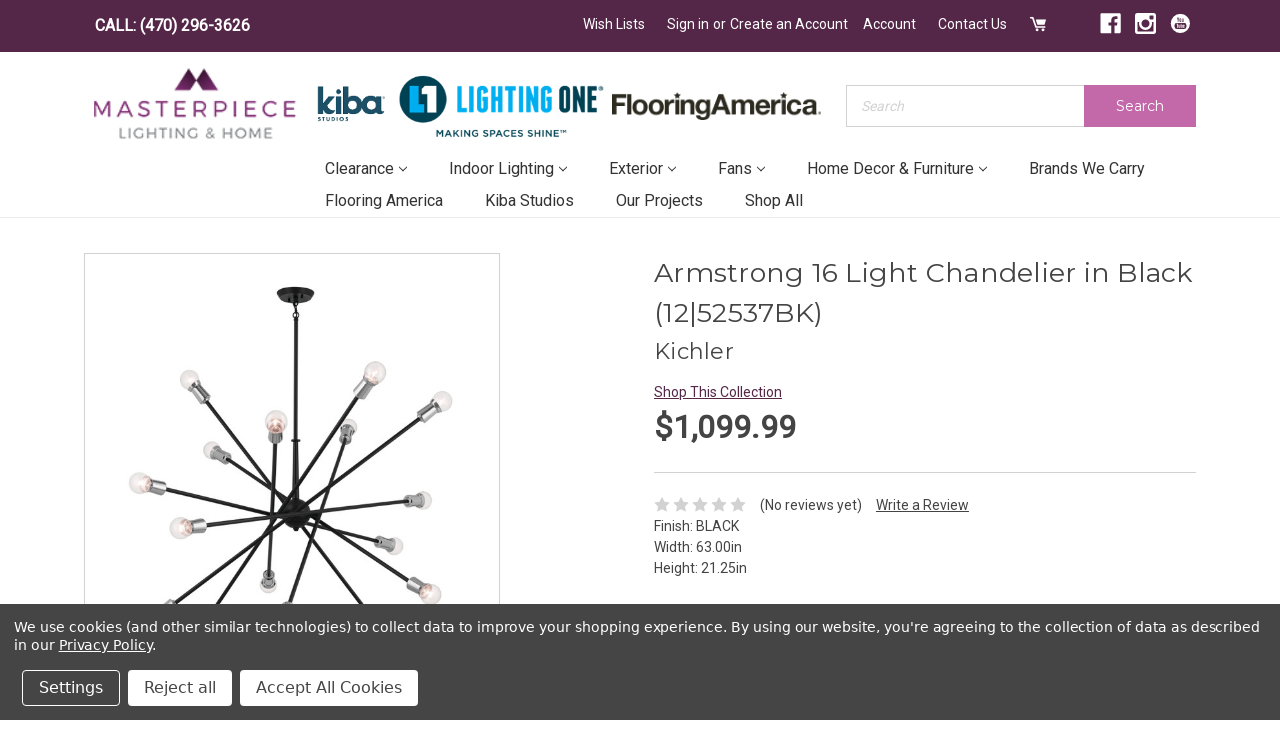

--- FILE ---
content_type: text/html; charset=UTF-8
request_url: https://masterpiecelighting.com/armstrong-16-light-chandelier-in-black-12-52537bk/
body_size: 28943
content:
<!DOCTYPE html>
<html class="no-js" lang="en">
    <head>
        <title>Armstrong 16 Light Chandelier in Black</title>
        <link rel="dns-prefetch preconnect" href="https://cdn11.bigcommerce.com/s-5xr9jn1e34" crossorigin><link rel="dns-prefetch preconnect" href="https://fonts.googleapis.com/" crossorigin><link rel="dns-prefetch preconnect" href="https://fonts.gstatic.com/" crossorigin>
        <meta property="product:price:amount" content="1099.99" /><meta property="product:price:currency" content="USD" /><meta property="og:url" content="https://masterpiecelighting.com/armstrong-16-light-chandelier-in-black-12-52537bk/" /><meta property="og:site_name" content="Masterpiece Lighting" /><meta name="keywords" content="Kichler,52537BK,16 Light Chandelier,Armstrong,Black,Large Chandeliers,Chandelier 1 Tier Large"><meta name="description" content="16 Light Chandelier by Kichler from the Armstrong collection in Black finish"><link rel='canonical' href='https://masterpiecelighting.com/armstrong-16-light-chandelier-in-black-12-52537bk/' /><meta name='platform' content='bigcommerce.stencil' /><meta property="og:type" content="product" />
<meta property="og:title" content="Armstrong 16 Light Chandelier in Black (12|52537BK)" />
<meta property="og:description" content="16 Light Chandelier by Kichler from the Armstrong collection in Black finish" />
<meta property="og:image" content="https://cdn11.bigcommerce.com/s-5xr9jn1e34/products/4526014/images/15187209/1339695__71533.1766943075.500.750.jpg?c=2" />
<meta property="pinterest:richpins" content="enabled" />
        
         

        <link href="https://cdn11.bigcommerce.com/s-5xr9jn1e34/product_images/favicon.png?t=1547221059" rel="shortcut icon">
        <meta name="viewport" content="width=device-width, initial-scale=1, maximum-scale=1">

        <script>
            document.documentElement.className = document.documentElement.className.replace('no-js', 'js');
        </script>
        <script>
            window.lazySizesConfig = window.lazySizesConfig || {};
            window.lazySizesConfig.loadMode = 1;
        </script>
        <script async src="https://cdn11.bigcommerce.com/s-5xr9jn1e34/stencil/8015e850-ffc5-013a-361d-4a9d18394524/e/acf8ec20-a04a-013d-e17b-662410f198fe/dist/theme-bundle.head_async.js"></script>

        <link href="https://fonts.googleapis.com/css?family=Montserrat:300,400,500,600,700%7CRoboto:400&display=swap" rel="stylesheet">
        <link data-stencil-stylesheet href="https://cdn11.bigcommerce.com/s-5xr9jn1e34/stencil/8015e850-ffc5-013a-361d-4a9d18394524/e/acf8ec20-a04a-013d-e17b-662410f198fe/css/theme-97494cb0-5e71-013e-04ed-724704d18e7d.css" rel="stylesheet">
        <!-- Script Manager - Head  -->
        <!-- Start Tracking Code for analytics_facebook -->

<script data-bc-cookie-consent="4" type="text/plain">
!function(f,b,e,v,n,t,s){if(f.fbq)return;n=f.fbq=function(){n.callMethod?n.callMethod.apply(n,arguments):n.queue.push(arguments)};if(!f._fbq)f._fbq=n;n.push=n;n.loaded=!0;n.version='2.0';n.queue=[];t=b.createElement(e);t.async=!0;t.src=v;s=b.getElementsByTagName(e)[0];s.parentNode.insertBefore(t,s)}(window,document,'script','https://connect.facebook.net/en_US/fbevents.js');

fbq('set', 'autoConfig', 'false', '922843471125100');
fbq('dataProcessingOptions', []);
fbq('init', '922843471125100', {"external_id":"3216aaa6-0b51-4ea1-b839-c1d7e9f51f9c"});
fbq('set', 'agent', 'bigcommerce', '922843471125100');

function trackEvents() {
    var pathName = window.location.pathname;

    fbq('track', 'PageView', {}, "");

    // Search events start -- only fire if the shopper lands on the /search.php page
    if (pathName.indexOf('/search.php') === 0 && getUrlParameter('search_query')) {
        fbq('track', 'Search', {
            content_type: 'product_group',
            content_ids: [],
            search_string: getUrlParameter('search_query')
        });
    }
    // Search events end

    // Wishlist events start -- only fire if the shopper attempts to add an item to their wishlist
    if (pathName.indexOf('/wishlist.php') === 0 && getUrlParameter('added_product_id')) {
        fbq('track', 'AddToWishlist', {
            content_type: 'product_group',
            content_ids: []
        });
    }
    // Wishlist events end

    // Lead events start -- only fire if the shopper subscribes to newsletter
    if (pathName.indexOf('/subscribe.php') === 0 && getUrlParameter('result') === 'success') {
        fbq('track', 'Lead', {});
    }
    // Lead events end

    // Registration events start -- only fire if the shopper registers an account
    if (pathName.indexOf('/login.php') === 0 && getUrlParameter('action') === 'account_created') {
        fbq('track', 'CompleteRegistration', {}, "");
    }
    // Registration events end

    

    function getUrlParameter(name) {
        var cleanName = name.replace(/[\[]/, '\[').replace(/[\]]/, '\]');
        var regex = new RegExp('[\?&]' + cleanName + '=([^&#]*)');
        var results = regex.exec(window.location.search);
        return results === null ? '' : decodeURIComponent(results[1].replace(/\+/g, ' '));
    }
}

if (window.addEventListener) {
    window.addEventListener("load", trackEvents, false)
}
</script>
<noscript><img height="1" width="1" style="display:none" alt="null" src="https://www.facebook.com/tr?id=922843471125100&ev=PageView&noscript=1&a=plbigcommerce1.2&eid="/></noscript>

<!-- End Tracking Code for analytics_facebook -->

<!-- Start Tracking Code for analytics_googleanalytics -->

<!---------------------- Start Just Uno  ---------------------------------------------------->
<script data-bc-cookie-consent="3" type="text/plain" data-cfasync="false">window.ju_num="1081508D-EE80-4324-9F40-F22CBE962B30";window.asset_host='//cdn.justuno.com/';(function(i,s,o,g,r,a,m){i[r]=i[r]||function(){(i[r].q=i[r].q||[]).push(arguments)};a=s.createElement(o),m=s.getElementsByTagName(o)[0];a.async=1;a.src=g;m.parentNode.insertBefore(a,m)})(window,document,'script',asset_host+'vck.js','juapp');</script>
<!---------------------- End Just Uno  ---------------------------------------------------->




<!-- End Tracking Code for analytics_googleanalytics -->

<!-- Start Tracking Code for analytics_googleanalytics4 -->

<script data-cfasync="false" src="https://cdn11.bigcommerce.com/shared/js/google_analytics4_bodl_subscribers-358423becf5d870b8b603a81de597c10f6bc7699.js" integrity="sha256-gtOfJ3Avc1pEE/hx6SKj/96cca7JvfqllWA9FTQJyfI=" crossorigin="anonymous"></script>
<script data-cfasync="false">
  (function () {
    window.dataLayer = window.dataLayer || [];

    function gtag(){
        dataLayer.push(arguments);
    }

    function initGA4(event) {
         function setupGtag() {
            function configureGtag() {
                gtag('js', new Date());
                gtag('set', 'developer_id.dMjk3Nj', true);
                gtag('config', 'G-JYSZ6N257N');
            }

            var script = document.createElement('script');

            script.src = 'https://www.googletagmanager.com/gtag/js?id=G-JYSZ6N257N';
            script.async = true;
            script.onload = configureGtag;

            document.head.appendChild(script);
        }

        setupGtag();

        if (typeof subscribeOnBodlEvents === 'function') {
            subscribeOnBodlEvents('G-JYSZ6N257N', true);
        }

        window.removeEventListener(event.type, initGA4);
    }

    gtag('consent', 'default', {"ad_storage":"denied","ad_user_data":"denied","ad_personalization":"denied","analytics_storage":"denied","functionality_storage":"denied"})
            

    var eventName = document.readyState === 'complete' ? 'consentScriptsLoaded' : 'DOMContentLoaded';
    window.addEventListener(eventName, initGA4, false);
  })()
</script>

<!-- End Tracking Code for analytics_googleanalytics4 -->

<!-- Start Tracking Code for analytics_siteverification -->

<meta name="google-site-verification" content="DQ-v4oEqqBNIn4JHpooLAGk2vRyFsiGTCDBdhvbWpDs" />

<!-- End Tracking Code for analytics_siteverification -->


<script src="https://www.google.com/recaptcha/api.js" async defer></script>
<script>window.consentManagerStoreConfig = function () { return {"storeName":"Masterpiece Lighting","privacyPolicyUrl":"https:\/\/www.masterpiecelighting.com\/policies-terms-and-conditions\/","writeKey":null,"improvedConsentManagerEnabled":true,"AlwaysIncludeScriptsWithConsentTag":true}; };</script>
<script type="text/javascript" src="https://cdn11.bigcommerce.com/shared/js/bodl-consent-32a446f5a681a22e8af09a4ab8f4e4b6deda6487.js" integrity="sha256-uitfaufFdsW9ELiQEkeOgsYedtr3BuhVvA4WaPhIZZY=" crossorigin="anonymous" defer></script>
<script type="text/javascript" src="https://cdn11.bigcommerce.com/shared/js/storefront/consent-manager-config-3013a89bb0485f417056882e3b5cf19e6588b7ba.js" defer></script>
<script type="text/javascript" src="https://cdn11.bigcommerce.com/shared/js/storefront/consent-manager-08633fe15aba542118c03f6d45457262fa9fac88.js" defer></script>
<script type="text/javascript">
var BCData = {"product_attributes":{"sku":"12|52537BK","upc":null,"mpn":null,"gtin":"783927038102","weight":null,"base":true,"image":null,"price":{"without_tax":{"formatted":"$1,099.99","value":1099.99,"currency":"USD"},"tax_label":"Sales Tax","sale_price_without_tax":{"formatted":"$1,099.99","value":1099.99,"currency":"USD"}},"stock":null,"instock":true,"stock_message":null,"purchasable":true,"purchasing_message":null,"call_for_price_message":null}};
</script>
<script src="https://ajax.googleapis.com/ajax/libs/jquery/3.4.1/jquery.min.js"></script><!-- Google Tag Manager -->
<script data-bc-cookie-consent="4" type="text/plain">(function(w,d,s,l,i){w[l]=w[l]||[];w[l].push({'gtm.start':
new Date().getTime(),event:'gtm.js'});var f=d.getElementsByTagName(s)[0],
j=d.createElement(s),dl=l!='dataLayer'?'&l='+l:'';j.async=true;j.src=
'https://www.googletagmanager.com/gtm.js?id='+i+dl;f.parentNode.insertBefore(j,f);
})(window,document,'script','dataLayer','GTM-P8SC5L8');</script>
<!-- End Google Tag Manager --><script>
var featured_images = {
      ["sale"]: {
    product_url: "https://www.masterpiecelighting.com/contact/",
    product_image: "https://cdn11.bigcommerce.com/s-5xr9jn1e34/product_images/uploaded_images/mega-menu-cta-sale.jpg?t=1598375004&_ga=2.15261684.311594216.1598276955-1065048141.1580757477",
    description_html: "Bring the Showroom Experience to Your Home Via Zoom Video Conferencing or schedule an appointment with one of our lighting experts!",
    product_link_text: ""
  },
  ["bathroom fixtures"]: {
    product_url: "https://www.masterpiecelighting.com/contact/",
    product_image: "https://cdn11.bigcommerce.com/s-5xr9jn1e34/product_images/uploaded_images/bath-mega.jpg?t=1595366532&_ga=2.37900262.410532380.1595255802-648955276.1582143425",
    description_html: "Bring the Showroom Experience to Your Home Via Zoom Video Conferencing or schedule an appointment with one of our lighting experts!",
    product_link_text: ""
  },
  ["indoor lighting"]: {
    product_url: "https://www.masterpiecelighting.com/contact/",
    product_image: "https://cdn11.bigcommerce.com/s-5xr9jn1e34/product_images/uploaded_images/chan-mega.jpg?t=1595366534&_ga=2.37900262.410532380.1595255802-648955276.1582143425",
    description_html: "Bring the Showroom Experience to Your Home Via Zoom Video Conferencing or schedule an appointment with one of our lighting experts!",
    product_link_text: ""
    
  },
  ["home decor & furniture"]: {
    product_url: "https://www.masterpiecelighting.com/contact/",
    product_image: "https://cdn11.bigcommerce.com/s-5xr9jn1e34/product_images/uploaded_images/decor-mega.jpg?t=1595366533&_ga=2.37900262.410532380.1595255802-648955276.1582143425",
    description_html: "Bring the Showroom Experience to Your Home Via Zoom Video Conferencing or schedule an appointment with one of our lighting experts!",
    product_link_text: ""
  },
  ["exterior"]: {
    product_url: "https://www.masterpiecelighting.com/contact/",
    product_image: "https://cdn11.bigcommerce.com/s-5xr9jn1e34/product_images/uploaded_images/exterior-mega.jpg?t=1595366533&_ga=2.37900262.410532380.1595255802-648955276.1582143425",
    description_html: "Bring the Showroom Experience to Your Home Via Zoom Video Conferencing or schedule an appointment with one of our lighting experts!",
    product_link_text: ""
  },
  ["flush mounts"]: {
    product_url: "https://www.masterpiecelighting.com/contact/",
    product_image: "https://cdn11.bigcommerce.com/s-5xr9jn1e34/product_images/uploaded_images/flushmount-mega.jpg?t=1595366533&_ga=2.37900262.410532380.1595255802-648955276.1582143425",
    description_html: "Bring the Showroom Experience to Your Home Via Zoom Video Conferencing or schedule an appointment with one of our lighting experts!",
    product_link_text: ""
  },
    
      ["fans"]: {
    product_url: "https://www.masterpiecelighting.com/contact/",
    product_image: "https://cdn11.bigcommerce.com/s-5xr9jn1e34/product_images/uploaded_images/fans-mega.jpg?t=1595366534&_ga=2.37900262.410532380.1595255802-648955276.1582143425",
    description_html: "Bring the Showroom Experience to Your Home Via Zoom Video Conferencing or schedule an appointment with one of our lighting experts!",
    product_link_text: ""
  },
    
         ["pendants"]: {
    product_url: "https://www.masterpiecelighting.com/contact/",
    product_image: "https://cdn11.bigcommerce.com/s-5xr9jn1e34/product_images/uploaded_images/pend-mega.jpg?t=1595366532&_ga=2.15837171.410532380.1595255802-648955276.1582143425",
    description_html: "Bring the Showroom Experience to Your Home Via Zoom Video Conferencing or schedule an appointment with one of our lighting experts!",
    product_link_text: ""
  },
             ["lamps"]: {
    product_url: "https://www.masterpiecelighting.com/contact/",
    product_image: "https://cdn11.bigcommerce.com/s-5xr9jn1e34/product_images/uploaded_images/mega-menu-cta-lamp.jpg?t=1602791384&_ga=2.104576325.475904498.1602517084-1065048141.1580757477",
    description_html: "Bring the Showroom Experience to Your Home Via Zoom Video Conferencing or schedule an appointment with one of our lighting experts!",
    product_link_text: ""
  },
    
                ["sconces"]: {
    product_url: "https://www.masterpiecelighting.com/contact/",
    product_image: "https://cdn11.bigcommerce.com/s-5xr9jn1e34/product_images/uploaded_images/mega-menu-cta-sconce.jpg?t=1598375265&_ga=2.177315815.311594216.1598276955-1065048141.1580757477",
    description_html: "Bring the Showroom Experience to Your Home Via Zoom Video Conferencing or schedule an appointment with one of our lighting experts!",
    product_link_text: ""
  },

}
</script>


 <script data-cfasync="false" src="https://microapps.bigcommerce.com/bodl-events/1.9.4/index.js" integrity="sha256-Y0tDj1qsyiKBRibKllwV0ZJ1aFlGYaHHGl/oUFoXJ7Y=" nonce="" crossorigin="anonymous"></script>
 <script data-cfasync="false" nonce="">

 (function() {
    function decodeBase64(base64) {
       const text = atob(base64);
       const length = text.length;
       const bytes = new Uint8Array(length);
       for (let i = 0; i < length; i++) {
          bytes[i] = text.charCodeAt(i);
       }
       const decoder = new TextDecoder();
       return decoder.decode(bytes);
    }
    window.bodl = JSON.parse(decodeBase64("[base64]"));
 })()

 </script>

<script nonce="">
(function () {
    var xmlHttp = new XMLHttpRequest();

    xmlHttp.open('POST', 'https://bes.gcp.data.bigcommerce.com/nobot');
    xmlHttp.setRequestHeader('Content-Type', 'application/json');
    xmlHttp.send('{"store_id":"999670561","timezone_offset":"-4.0","timestamp":"2026-01-17T14:15:59.59242300Z","visit_id":"cffc2a62-153d-460e-a4c0-c5138c52f0c6","channel_id":1}');
})();
</script>

        

    </head>
    <body>
        <svg data-src="https://cdn11.bigcommerce.com/s-5xr9jn1e34/stencil/8015e850-ffc5-013a-361d-4a9d18394524/e/acf8ec20-a04a-013d-e17b-662410f198fe/img/icon-sprite.svg" class="icons-svg-sprite"></svg>

        
<div class="navigation-wrapper">
    <div class="container">
        <nav class="navUser">
    
<ul class="navUser-section">
    <li class="navUser-item">
      <a class="navUser-action ob-phone-link" href="tel:(470) 296-3626">CALL: (470) 296-3626</a>
    </li>
</ul>


    <ul class="navUser-section navUser-section--alt">

        <li class="navUser-item navUser-item--wishlist">
            <a class="navUser-action"  href="/wishlist.php"> <svg class="custom-icon"><use xlink:href="#icon-heart" /></svg><span>Wish Lists</span></a>

        </li>
        
        <li class="navUser-item">
            <a class="navUser-action navUser-item--compare" href="/compare" data-compare-nav>Compare <span class="countPill countPill--positive countPill--alt"></span></a>
        </li>

        <li class="navUser-item navUser-item--account">
                <a class="navUser-action" href="/login.php">Sign in</a>
                    <span class="navUser-or">or</span> <a class="navUser-action" href="/login.php?action=create_account">Create an Account</a>
        </li>
        <li class="navUser-item">
            <a class="navUser-action" href="/account.php">Account</a>
        </li>
        
        <li class="navUser-item">
            <a class="navUser-action contact-us-link" href="/contact/">Contact Us</a>
        </li>
        <li class="navUser-item navUser-item--cart">
            <a
                class="navUser-action"
                data-cart-preview
                data-dropdown="cart-preview-dropdown"
                data-options="align:right"
                href="/cart.php">
                <svg class="custom-icon"><use xlink:href="#icon-cart" /></svg>
               <span class="countPill cart-quantity"></span>
            </a>

            <div class="dropdown-menu" id="cart-preview-dropdown" data-dropdown-content aria-hidden="true"></div>
        </li>
        <li class="navUser-item navUser-item--social">
                <ul class="socialLinks socialLinks--alt">
            <li class="socialLinks-item">
                <a class="icon icon--facebook" href="https://www.facebook.com/MasterpieceLightingandHome/ " target="_blank">
                    <svg><use xlink:href="#icon-facebook" /></svg>
                </a>
            </li>
            <li class="socialLinks-item">
                <a class="icon icon--instagram" href="https://www.instagram.com/masterpiecelightingandhome/" target="_blank">
                    <svg><use xlink:href="#icon-instagram" /></svg>
                </a>
            </li>
            <li class="socialLinks-item">
                <a class="icon icon--youtube" href="https://www.youtube.com/channel/UCqDs6ZfbGnJl6CRlQiJHUAQ" target="_blank">
                    <svg><use xlink:href="#icon-youtube" /></svg>
                </a>
            </li>
    </ul>
        </li>
    </ul>
</nav>
    </div>

</div>

<header class="header" role="banner">
    <div class="mobile-phone-banner"><a href="tel:+14048979977">(404) 897-9977</a></div>
    <div class="container">
        <div class="header-bottom">
            <div class="header-bottom-hamburger">
                <a href="#" class="mobileMenu-toggle" data-mobile-menu-toggle="menu">
                    <span class="mobileMenu-toggleIcon">Toggle menu</span>
                </a>
                <span class="mobile-search-icon"><svg class="custom-icon">
                    <use xlink:href="#icon-search" /></svg></span>
            </div>
            <div class="header-bottom-left">
                <a href="https://masterpiecelighting.com/">
       
                <img src="https://cdn11.bigcommerce.com/s-5xr9jn1e34/images/stencil/175x60/masterpiece-logo_1515530984__91432.original.png" alt="Masterpiece Lighting" title="Masterpiece Lighting">
            
</a>
            </div>
            <div class="header-bottom-right">
                <div class="header-search">
                    
    <form class="form quick-search-form" action="/search.php">
        <fieldset class="form-fieldset">
            <div class="form-field">
                <label class="is-srOnly" for="search_query">Search</label>
                <div class="form-prefixPostfix wrap">
                <input class="form-input" data-search-quick name="search_query" id="search_query" data-error-message="Search field cannot be empty." placeholder="Search" autocomplete="off">
                <button class="button button--secondary form-prefixPostfix-button--postfix" type="submit">Search</button>
            </div>
            </div>
        </fieldset>
    </form>

                </div>
                <div class="header-navigation">
                    <div class="navPages-container" id="menu" data-menu>
                        <nav class="navPages">
    <div class="navPages-quickSearch">
        
    <form class="form quick-search-form" action="/search.php">
        <fieldset class="form-fieldset">
            <div class="form-field">
                <label class="is-srOnly" for="search_query">Search</label>
                <div class="form-prefixPostfix wrap">
                <input class="form-input" data-search-quick name="search_query" id="search_query" data-error-message="Search field cannot be empty." placeholder="Search" autocomplete="off">
                <button class="button button--secondary form-prefixPostfix-button--postfix" type="submit">Search</button>
            </div>
            </div>
        </fieldset>
    </form>

    </div>
    <ul class="navPages-list">
        <li class="navPages-item"><a class="navPages-action" href="/">Home</a></li>
            <li class="navPages-item"
            >
                <a 
  class="navPages-action has-subMenu" 
  href="https://masterpiecelighting.com/clearance/" 
  data-collapsible="navPages-9898"
  >
    CLEARANCE <i class="icon navPages-action-moreIcon" aria-hidden="true"><svg><use xlink:href="#icon-chevron-down" /></svg></i>
</a>
<div class="navPage-subMenu navPage-w-featured" id="navPages-9898" aria-hidden="true" tabindex="-1">
    <ul class="navPage-subMenu-list">
        <li class="navPage-subMenu-item" >
            <a class="navPage-subMenu-action navPages-action" href="https://masterpiecelighting.com/clearance/">All CLEARANCE</a>
        </li>
     
            <li 
              data-id="9904"
              class="navPage-subMenu-item"
            >
                    <a class="navPage-subMenu-action navPages-action" href="https://masterpiecelighting.com/clearance/chandeliers/">CHANDELIERS</a>
            </li>
     
            <li 
              data-id="9905"
              class="navPage-subMenu-item"
            >
                    <a class="navPage-subMenu-action navPages-action" href="https://masterpiecelighting.com/clearance/linear/">LINEAR</a>
            </li>
     
            <li 
              data-id="9906"
              class="navPage-subMenu-item"
            >
                    <a class="navPage-subMenu-action navPages-action" href="https://masterpiecelighting.com/clearance/sconce/">SCONCE</a>
            </li>
    </ul>


    <div class="navPage-featured" data-category="clearance">
        <div class="navPage-featured-product">
            <div class="featured-product-img">
              <img src="https://cdn11.bigcommerce.com/s-5xr9jn1e34/images/stencil/original/content/img/mega-menu-image.jpg">
            </div>
            <div class="featured-product-content">
              <strong>Receive $10 OFF</strong> 
              and hear about events, sales, and customer only special offers. 
              <i>Sign Up Today!</i>
            </div>
            <a class="product-content-link" href="">Learn More ></a>
        </div>
    </div>
   
</div>
            </li>
            <li class="navPages-item"
            >
                <a 
  class="navPages-action has-subMenu" 
  href="https://masterpiecelighting.com/indoor-lighting/" 
  data-collapsible="navPages-9866"
  >
    INDOOR LIGHTING <i class="icon navPages-action-moreIcon" aria-hidden="true"><svg><use xlink:href="#icon-chevron-down" /></svg></i>
</a>
<div class="navPage-subMenu navPage-w-featured" id="navPages-9866" aria-hidden="true" tabindex="-1">
    <ul class="navPage-subMenu-list">
        <li class="navPage-subMenu-item" >
            <a class="navPage-subMenu-action navPages-action" href="https://masterpiecelighting.com/indoor-lighting/">All INDOOR LIGHTING</a>
        </li>
     
            <li 
              data-id="9867"
              class="navPage-subMenu-item"
            >
                    <a class="navPage-subMenu-action navPages-action" href="https://masterpiecelighting.com/indoor-lighting/bath-lighting/">BATH LIGHTING</a>
            </li>
     
            <li 
              data-id="9870"
              class="navPage-subMenu-item"
            >
                    <a class="navPage-subMenu-action navPages-action" href="https://masterpiecelighting.com/indoor-lighting/chandeliers-large/">CHANDELIERS - LARGE</a>
            </li>
     
            <li 
              data-id="9871"
              class="navPage-subMenu-item"
            >
                    <a class="navPage-subMenu-action navPages-action" href="https://masterpiecelighting.com/indoor-lighting/chandeliers-medium/">CHANDELIERS - MEDIUM</a>
            </li>
     
            <li 
              data-id="9872"
              class="navPage-subMenu-item"
            >
                    <a class="navPage-subMenu-action navPages-action" href="https://masterpiecelighting.com/indoor-lighting/chandeliers-mini/">CHANDELIERS - MINI</a>
            </li>
     
            <li 
              data-id="9868"
              class="navPage-subMenu-item"
            >
                    <a class="navPage-subMenu-action navPages-action" href="https://masterpiecelighting.com/indoor-lighting/flush-mounts/">FLUSH MOUNTS</a>
            </li>
     
            <li 
              data-id="9869"
              class="navPage-subMenu-item"
            >
                    <a class="navPage-subMenu-action navPages-action" href="https://masterpiecelighting.com/indoor-lighting/foyer-hall-lanterns/">FOYER-HALL LANTERNS</a>
            </li>
     
            <li 
              data-id="9885"
              class="navPage-subMenu-item"
            >
                    <a class="navPage-subMenu-action navPages-action" href="https://masterpiecelighting.com/indoor-lighting/lamps/">LAMPS</a>
            </li>
     
            <li 
              data-id="9884"
              class="navPage-subMenu-item"
            >
                    <a class="navPage-subMenu-action navPages-action" href="https://masterpiecelighting.com/indoor-lighting/linear-island/">LINEAR-ISLAND</a>
            </li>
     
            <li 
              data-id="9876"
              class="navPage-subMenu-item"
            >
                    <a class="navPage-subMenu-action navPages-action" href="https://masterpiecelighting.com/indoor-lighting/multi-systems/">MULTI SYSTEMS</a>
            </li>
     
            <li 
              data-id="9873"
              class="navPage-subMenu-item"
            >
                    <a class="navPage-subMenu-action navPages-action" href="https://masterpiecelighting.com/indoor-lighting/pendants/">PENDANTS</a>
            </li>
     
            <li 
              data-id="9874"
              class="navPage-subMenu-item"
            >
                    <a class="navPage-subMenu-action navPages-action" href="https://masterpiecelighting.com/indoor-lighting/pendants-mini/">PENDANTS - MINI</a>
            </li>
     
            <li 
              data-id="9877"
              class="navPage-subMenu-item"
            >
                    <a class="navPage-subMenu-action navPages-action" href="https://masterpiecelighting.com/indoor-lighting/recessed-lighting/">RECESSED LIGHTING</a>
            </li>
     
            <li 
              data-id="9878"
              class="navPage-subMenu-item"
            >
                    <a class="navPage-subMenu-action navPages-action" href="https://masterpiecelighting.com/indoor-lighting/sconces/">SCONCES</a>
            </li>
     
            <li 
              data-id="9879"
              class="navPage-subMenu-item"
            >
                    <a class="navPage-subMenu-action navPages-action" href="https://masterpiecelighting.com/indoor-lighting/semi-flush-mounts/">SEMI/FLUSH MOUNTS</a>
            </li>
     
            <li 
              data-id="9880"
              class="navPage-subMenu-item"
            >
                    <a class="navPage-subMenu-action navPages-action" href="https://masterpiecelighting.com/shades-1/">SHADES</a>
            </li>
     
            <li 
              data-id="9881"
              class="navPage-subMenu-item"
            >
                    <a class="navPage-subMenu-action navPages-action" href="https://masterpiecelighting.com/indoor-lighting/specialty-items/">SPECIALTY ITEMS</a>
            </li>
     
            <li 
              data-id="9882"
              class="navPage-subMenu-item"
            >
                    <a class="navPage-subMenu-action navPages-action" href="https://masterpiecelighting.com/indoor-lighting/track-lighting/">TRACK LIGHTING</a>
            </li>
     
            <li 
              data-id="9883"
              class="navPage-subMenu-item"
            >
                    <a class="navPage-subMenu-action navPages-action" href="https://masterpiecelighting.com/indoor-lighting/utility/">UTILITY</a>
            </li>
    </ul>


    <div class="navPage-featured" data-category="indoor lighting">
        <div class="navPage-featured-product">
            <div class="featured-product-img">
              <img src="https://cdn11.bigcommerce.com/s-5xr9jn1e34/images/stencil/original/content/img/mega-menu-image.jpg">
            </div>
            <div class="featured-product-content">
              <strong>Receive $10 OFF</strong> 
              and hear about events, sales, and customer only special offers. 
              <i>Sign Up Today!</i>
            </div>
            <a class="product-content-link" href="">Learn More ></a>
        </div>
    </div>
   
</div>
            </li>
            <li class="navPages-item"
              data-hide-category
            >
                <a 
  class="navPages-action has-subMenu" 
  href="https://masterpiecelighting.com/bathroom-fixtures/" 
  data-collapsible="navPages-9618"
  >
    BATHROOM FIXTURES <i class="icon navPages-action-moreIcon" aria-hidden="true"><svg><use xlink:href="#icon-chevron-down" /></svg></i>
</a>
<div class="navPage-subMenu navPage-w-featured" id="navPages-9618" aria-hidden="true" tabindex="-1">
    <ul class="navPage-subMenu-list">
        <li class="navPage-subMenu-item" >
            <a class="navPage-subMenu-action navPages-action" href="https://masterpiecelighting.com/bathroom-fixtures/">All BATHROOM FIXTURES</a>
        </li>
     
            <li 
              data-id="9623"
              class="navPage-subMenu-item"
            >
                    <a class="navPage-subMenu-action navPages-action" href="https://masterpiecelighting.com/bathroom-fixtures/cylindrical-linear/">CYLINDRICAL - LINEAR</a>
            </li>
     
            <li 
              data-id="9622"
              class="navPage-subMenu-item"
            >
                    <a class="navPage-subMenu-action navPages-action" href="https://masterpiecelighting.com/bathroom-fixtures/five-lights/">FIVE+LIGHTS</a>
            </li>
     
            <li 
              data-id="9621"
              class="navPage-subMenu-item"
            >
                    <a class="navPage-subMenu-action navPages-action" href="https://masterpiecelighting.com/bathroom-fixtures/four-lights/">FOUR LIGHTS</a>
            </li>
     
            <li 
              data-id="9625"
              class="navPage-subMenu-item"
            >
                    <a class="navPage-subMenu-action navPages-action" href="https://masterpiecelighting.com/bathroom-fixtures/other/">OTHER</a>
            </li>
     
            <li 
              data-id="9624"
              class="navPage-subMenu-item"
            >
                    <a class="navPage-subMenu-action navPages-action" href="https://masterpiecelighting.com/bathroom-fixtures/pillar-candle/">PILLAR CANDLE</a>
            </li>
     
            <li 
              data-id="9620"
              class="navPage-subMenu-item"
            >
                    <a class="navPage-subMenu-action navPages-action" href="https://masterpiecelighting.com/bathroom-fixtures/three-lights/">THREE LIGHTS</a>
            </li>
     
            <li 
              data-id="9619"
              class="navPage-subMenu-item"
            >
                    <a class="navPage-subMenu-action navPages-action" href="https://masterpiecelighting.com/bathroom-fixtures/two-lights/">TWO LIGHTS</a>
            </li>
     
            <li 
              data-id="9626"
              class="navPage-subMenu-item"
            >
                    <a class="navPage-subMenu-action navPages-action" href="https://masterpiecelighting.com/bathroom-fixtures/ventilation-fans/">VENTILATION FANS</a>
            </li>
    </ul>


    <div class="navPage-featured" data-category="bathroom fixtures">
        <div class="navPage-featured-product">
            <div class="featured-product-img">
              <img src="https://cdn11.bigcommerce.com/s-5xr9jn1e34/images/stencil/original/content/img/mega-menu-image.jpg">
            </div>
            <div class="featured-product-content">
              <strong>Receive $10 OFF</strong> 
              and hear about events, sales, and customer only special offers. 
              <i>Sign Up Today!</i>
            </div>
            <a class="product-content-link" href="">Learn More ></a>
        </div>
    </div>
   
</div>
            </li>
            <li class="navPages-item"
              data-hide-category
            >
                <a 
  class="navPages-action has-subMenu" 
  href="https://masterpiecelighting.com/bulbs/" 
  data-collapsible="navPages-9841"
  >
    BULBS <i class="icon navPages-action-moreIcon" aria-hidden="true"><svg><use xlink:href="#icon-chevron-down" /></svg></i>
</a>
<div class="navPage-subMenu navPage-w-featured" id="navPages-9841" aria-hidden="true" tabindex="-1">
    <ul class="navPage-subMenu-list">
        <li class="navPage-subMenu-item" >
            <a class="navPage-subMenu-action navPages-action" href="https://masterpiecelighting.com/bulbs/">All BULBS</a>
        </li>
     
            <li 
              data-id="9842"
              class="navPage-subMenu-item"
            >
                    <a class="navPage-subMenu-action navPages-action" href="https://masterpiecelighting.com/bulbs/a19/">A19</a>
            </li>
     
            <li 
              data-id="9843"
              class="navPage-subMenu-item"
            >
                    <a class="navPage-subMenu-action navPages-action" href="https://masterpiecelighting.com/bulbs/a21/">A21</a>
            </li>
     
            <li 
              data-id="9855"
              class="navPage-subMenu-item"
            >
                    <a class="navPage-subMenu-action navPages-action" href="https://masterpiecelighting.com/bulbs/antique/">ANTIQUE</a>
            </li>
     
            <li 
              data-id="9850"
              class="navPage-subMenu-item"
            >
                    <a class="navPage-subMenu-action navPages-action" href="https://masterpiecelighting.com/bulbs/bi-pin/">BI-PIN</a>
            </li>
     
            <li 
              data-id="9854"
              class="navPage-subMenu-item"
            >
                    <a class="navPage-subMenu-action navPages-action" href="https://masterpiecelighting.com/bulbs/cfl/">CFL</a>
            </li>
     
            <li 
              data-id="9857"
              class="navPage-subMenu-item"
            >
                    <a class="navPage-subMenu-action navPages-action" href="https://masterpiecelighting.com/bulbs/corn/">CORN</a>
            </li>
     
            <li 
              data-id="9860"
              class="navPage-subMenu-item"
            >
                    <a class="navPage-subMenu-action navPages-action" href="https://masterpiecelighting.com/bulbs/double-ended/">DOUBLE ENDED</a>
            </li>
     
            <li 
              data-id="9845"
              class="navPage-subMenu-item"
            >
                    <a class="navPage-subMenu-action navPages-action" href="https://masterpiecelighting.com/bulbs/flame-tip/">FLAME TIP</a>
            </li>
     
            <li 
              data-id="9848"
              class="navPage-subMenu-item"
            >
                    <a class="navPage-subMenu-action navPages-action" href="https://masterpiecelighting.com/bulbs/globe/">GLOBE</a>
            </li>
     
            <li 
              data-id="9851"
              class="navPage-subMenu-item"
            >
                    <a class="navPage-subMenu-action navPages-action" href="https://masterpiecelighting.com/bulbs/hid/">HID</a>
            </li>
     
            <li 
              data-id="9858"
              class="navPage-subMenu-item"
            >
                    <a class="navPage-subMenu-action navPages-action" href="https://masterpiecelighting.com/bulbs/integrated-led/">INTEGRATED LED</a>
            </li>
     
            <li 
              data-id="9859"
              class="navPage-subMenu-item"
            >
                    <a class="navPage-subMenu-action navPages-action" href="https://masterpiecelighting.com/bulbs/led-strip/">LED STRIP</a>
            </li>
     
            <li 
              data-id="9846"
              class="navPage-subMenu-item"
            >
                    <a class="navPage-subMenu-action navPages-action" href="https://masterpiecelighting.com/bulbs/mr16/">MR16</a>
            </li>
     
            <li 
              data-id="9849"
              class="navPage-subMenu-item"
            >
                    <a class="navPage-subMenu-action navPages-action" href="https://masterpiecelighting.com/bulbs/pyramid/">PYRAMID</a>
            </li>
     
            <li 
              data-id="9847"
              class="navPage-subMenu-item"
            >
                    <a class="navPage-subMenu-action navPages-action" href="https://masterpiecelighting.com/bulbs/reflector/">REFLECTOR</a>
            </li>
     
            <li 
              data-id="9856"
              class="navPage-subMenu-item"
            >
                    <a class="navPage-subMenu-action navPages-action" href="https://masterpiecelighting.com/bulbs/s14/">S14</a>
            </li>
     
            <li 
              data-id="9852"
              class="navPage-subMenu-item"
            >
                    <a class="navPage-subMenu-action navPages-action" href="https://masterpiecelighting.com/bulbs/t8/">T8</a>
            </li>
     
            <li 
              data-id="9844"
              class="navPage-subMenu-item"
            >
                    <a class="navPage-subMenu-action navPages-action" href="https://masterpiecelighting.com/bulbs/torpedo/">TORPEDO</a>
            </li>
     
            <li 
              data-id="9853"
              class="navPage-subMenu-item"
            >
                    <a class="navPage-subMenu-action navPages-action" href="https://masterpiecelighting.com/bulbs/tubular/">TUBULAR</a>
            </li>
    </ul>


    <div class="navPage-featured" data-category="bulbs">
        <div class="navPage-featured-product">
            <div class="featured-product-img">
              <img src="https://cdn11.bigcommerce.com/s-5xr9jn1e34/images/stencil/original/content/img/mega-menu-image.jpg">
            </div>
            <div class="featured-product-content">
              <strong>Receive $10 OFF</strong> 
              and hear about events, sales, and customer only special offers. 
              <i>Sign Up Today!</i>
            </div>
            <a class="product-content-link" href="">Learn More ></a>
        </div>
    </div>
   
</div>
            </li>
            <li class="navPages-item"
            >
                <a 
  class="navPages-action has-subMenu" 
  href="https://masterpiecelighting.com/exterior/" 
  data-collapsible="navPages-9684"
  >
    EXTERIOR <i class="icon navPages-action-moreIcon" aria-hidden="true"><svg><use xlink:href="#icon-chevron-down" /></svg></i>
</a>
<div class="navPage-subMenu navPage-w-featured" id="navPages-9684" aria-hidden="true" tabindex="-1">
    <ul class="navPage-subMenu-list">
        <li class="navPage-subMenu-item" >
            <a class="navPage-subMenu-action navPages-action" href="https://masterpiecelighting.com/exterior/">All EXTERIOR</a>
        </li>
     
            <li 
              data-id="9685"
              class="navPage-subMenu-item"
            >
                    <a class="navPage-subMenu-action navPages-action" href="https://masterpiecelighting.com/exterior/ceiling-mount/">CEILING MOUNT</a>
            </li>
     
            <li 
              data-id="9692"
              class="navPage-subMenu-item"
            >
                    <a class="navPage-subMenu-action navPages-action" href="https://masterpiecelighting.com/exterior/chandeliers/">CHANDELIERS</a>
            </li>
     
            <li 
              data-id="9695"
              class="navPage-subMenu-item"
            >
                    <a class="navPage-subMenu-action navPages-action" href="https://masterpiecelighting.com/exterior/decor-furniture-mailboxes/">DECOR-FURNITURE-MAILBOXES</a>
            </li>
     
            <li 
              data-id="9686"
              class="navPage-subMenu-item"
            >
                    <a class="navPage-subMenu-action navPages-action" href="https://masterpiecelighting.com/exterior/hanging/">HANGING</a>
            </li>
     
            <li 
              data-id="9693"
              class="navPage-subMenu-item"
            >
                    <a class="navPage-subMenu-action navPages-action" href="https://masterpiecelighting.com/exterior/lamps/">LAMPS</a>
            </li>
     
            <li 
              data-id="9889"
              class="navPage-subMenu-item"
            >
                    <a class="navPage-subMenu-action navPages-action" href="https://masterpiecelighting.com/exterior/landscape-lighting/">LANDSCAPE LIGHTING</a>
            </li>
     
            <li 
              data-id="9698"
              class="navPage-subMenu-item"
            >
                    <a class="navPage-subMenu-action navPages-action" href="https://masterpiecelighting.com/exterior/multi-mount/">MULTI-MOUNT</a>
            </li>
     
            <li 
              data-id="9690"
              class="navPage-subMenu-item"
            >
                    <a class="navPage-subMenu-action navPages-action" href="https://masterpiecelighting.com/exterior/pier-mounts/">PIER MOUNTS</a>
            </li>
     
            <li 
              data-id="9687"
              class="navPage-subMenu-item"
            >
                    <a class="navPage-subMenu-action navPages-action" href="https://masterpiecelighting.com/exterior/post-pier-head/">POST-PIER HEAD</a>
            </li>
     
            <li 
              data-id="9691"
              class="navPage-subMenu-item"
            >
                    <a class="navPage-subMenu-action navPages-action" href="https://masterpiecelighting.com/exterior/posts/">POSTS</a>
            </li>
     
            <li 
              data-id="9694"
              class="navPage-subMenu-item"
            >
                    <a class="navPage-subMenu-action navPages-action" href="https://masterpiecelighting.com/exterior/sconces/">SCONCES</a>
            </li>
     
            <li 
              data-id="9688"
              class="navPage-subMenu-item"
            >
                    <a class="navPage-subMenu-action navPages-action" href="https://masterpiecelighting.com/exterior/solar/">SOLAR</a>
            </li>
     
            <li 
              data-id="9689"
              class="navPage-subMenu-item"
            >
                    <a class="navPage-subMenu-action navPages-action" href="https://masterpiecelighting.com/exterior/spot-lights/">SPOT LIGHTS</a>
            </li>
     
            <li 
              data-id="9696"
              class="navPage-subMenu-item"
            >
                    <a class="navPage-subMenu-action navPages-action" href="https://masterpiecelighting.com/exterior/wall-mount/">WALL MOUNT</a>
            </li>
     
            <li 
              data-id="9697"
              class="navPage-subMenu-item"
            >
                    <a class="navPage-subMenu-action navPages-action" href="https://masterpiecelighting.com/exterior/wall-mt-flush/">WALL MT.-FLUSH</a>
            </li>
    </ul>


    <div class="navPage-featured" data-category="exterior">
        <div class="navPage-featured-product">
            <div class="featured-product-img">
              <img src="https://cdn11.bigcommerce.com/s-5xr9jn1e34/images/stencil/original/content/img/mega-menu-image.jpg">
            </div>
            <div class="featured-product-content">
              <strong>Receive $10 OFF</strong> 
              and hear about events, sales, and customer only special offers. 
              <i>Sign Up Today!</i>
            </div>
            <a class="product-content-link" href="">Learn More ></a>
        </div>
    </div>
   
</div>
            </li>
            <li class="navPages-item"
            >
                <a 
  class="navPages-action has-subMenu" 
  href="https://masterpiecelighting.com/fans/" 
  data-collapsible="navPages-9642"
  >
    FANS <i class="icon navPages-action-moreIcon" aria-hidden="true"><svg><use xlink:href="#icon-chevron-down" /></svg></i>
</a>
<div class="navPage-subMenu navPage-w-featured" id="navPages-9642" aria-hidden="true" tabindex="-1">
    <ul class="navPage-subMenu-list">
        <li class="navPage-subMenu-item" >
            <a class="navPage-subMenu-action navPages-action" href="https://masterpiecelighting.com/fans/">All FANS</a>
        </li>
     
            <li 
              data-id="9653"
              class="navPage-subMenu-item"
            >
                    <a class="navPage-subMenu-action navPages-action" href="https://masterpiecelighting.com/fans/accessories/">ACCESSORIES</a>
            </li>
     
            <li 
              data-id="9649"
              class="navPage-subMenu-item"
            >
                    <a class="navPage-subMenu-action navPages-action" href="https://masterpiecelighting.com/fans/blades/">BLADES</a>
            </li>
     
            <li 
              data-id="9643"
              class="navPage-subMenu-item"
            >
                    <a class="navPage-subMenu-action navPages-action" href="https://masterpiecelighting.com/fans/ceiling-fans/">CEILING FANS</a>
            </li>
     
            <li 
              data-id="9645"
              class="navPage-subMenu-item"
            >
                    <a class="navPage-subMenu-action navPages-action" href="https://masterpiecelighting.com/fans/damp-location/">DAMP LOCATION</a>
            </li>
     
            <li 
              data-id="9652"
              class="navPage-subMenu-item"
            >
                    <a class="navPage-subMenu-action navPages-action" href="https://masterpiecelighting.com/fans/fan-controls/">FAN CONTROLS</a>
            </li>
     
            <li 
              data-id="9648"
              class="navPage-subMenu-item"
            >
                    <a class="navPage-subMenu-action navPages-action" href="https://masterpiecelighting.com/fans/fandeliers/">FANDELIERS</a>
            </li>
     
            <li 
              data-id="9651"
              class="navPage-subMenu-item"
            >
                    <a class="navPage-subMenu-action navPages-action" href="https://masterpiecelighting.com/fans/fitters/">FITTERS</a>
            </li>
     
            <li 
              data-id="9644"
              class="navPage-subMenu-item"
            >
                    <a class="navPage-subMenu-action navPages-action" href="https://masterpiecelighting.com/fans/huggers/">HUGGERS</a>
            </li>
     
            <li 
              data-id="9650"
              class="navPage-subMenu-item"
            >
                    <a class="navPage-subMenu-action navPages-action" href="https://masterpiecelighting.com/fans/light-kits/">LIGHT KITS</a>
            </li>
     
            <li 
              data-id="9647"
              class="navPage-subMenu-item"
            >
                    <a class="navPage-subMenu-action navPages-action" href="https://masterpiecelighting.com/fans/portable-wall/">PORTABLE-WALL</a>
            </li>
     
            <li 
              data-id="9646"
              class="navPage-subMenu-item"
            >
                    <a class="navPage-subMenu-action navPages-action" href="https://masterpiecelighting.com/fans/wet-location/">WET LOCATION</a>
            </li>
    </ul>


    <div class="navPage-featured" data-category="fans">
        <div class="navPage-featured-product">
            <div class="featured-product-img">
              <img src="https://cdn11.bigcommerce.com/s-5xr9jn1e34/images/stencil/original/content/img/mega-menu-image.jpg">
            </div>
            <div class="featured-product-content">
              <strong>Receive $10 OFF</strong> 
              and hear about events, sales, and customer only special offers. 
              <i>Sign Up Today!</i>
            </div>
            <a class="product-content-link" href="">Learn More ></a>
        </div>
    </div>
   
</div>
            </li>
            <li class="navPages-item"
              data-hide-category
            >
                <a 
  class="navPages-action has-subMenu" 
  href="https://masterpiecelighting.com/flush-mounts/" 
  data-collapsible="navPages-9612"
  >
    FLUSH MOUNTS <i class="icon navPages-action-moreIcon" aria-hidden="true"><svg><use xlink:href="#icon-chevron-down" /></svg></i>
</a>
<div class="navPage-subMenu navPage-w-featured" id="navPages-9612" aria-hidden="true" tabindex="-1">
    <ul class="navPage-subMenu-list">
        <li class="navPage-subMenu-item" >
            <a class="navPage-subMenu-action navPages-action" href="https://masterpiecelighting.com/flush-mounts/">All FLUSH MOUNTS</a>
        </li>
     
            <li 
              data-id="9614"
              class="navPage-subMenu-item"
            >
                    <a class="navPage-subMenu-action navPages-action" href="https://masterpiecelighting.com/flush-mounts/bowl-style/">BOWL STYLE</a>
            </li>
     
            <li 
              data-id="9615"
              class="navPage-subMenu-item"
            >
                    <a class="navPage-subMenu-action navPages-action" href="https://masterpiecelighting.com/flush-mounts/cage-style/">CAGE STYLE</a>
            </li>
     
            <li 
              data-id="9613"
              class="navPage-subMenu-item"
            >
                    <a class="navPage-subMenu-action navPages-action" href="https://masterpiecelighting.com/flush-mounts/directional/">DIRECTIONAL</a>
            </li>
     
            <li 
              data-id="9616"
              class="navPage-subMenu-item"
            >
                    <a class="navPage-subMenu-action navPages-action" href="https://masterpiecelighting.com/flush-mounts/drum-shade/">DRUM SHADE</a>
            </li>
     
            <li 
              data-id="9617"
              class="navPage-subMenu-item"
            >
                    <a class="navPage-subMenu-action navPages-action" href="https://masterpiecelighting.com/flush-mounts/other/">OTHER</a>
            </li>
    </ul>


    <div class="navPage-featured" data-category="flush mounts">
        <div class="navPage-featured-product">
            <div class="featured-product-img">
              <img src="https://cdn11.bigcommerce.com/s-5xr9jn1e34/images/stencil/original/content/img/mega-menu-image.jpg">
            </div>
            <div class="featured-product-content">
              <strong>Receive $10 OFF</strong> 
              and hear about events, sales, and customer only special offers. 
              <i>Sign Up Today!</i>
            </div>
            <a class="product-content-link" href="">Learn More ></a>
        </div>
    </div>
   
</div>
            </li>
            <li class="navPages-item"
              data-hide-category
            >
                <a 
  class="navPages-action has-subMenu" 
  href="https://masterpiecelighting.com/foyer-hall-lanterns/" 
  data-collapsible="navPages-9558"
  >
    FOYER-HALL LANTERNS <i class="icon navPages-action-moreIcon" aria-hidden="true"><svg><use xlink:href="#icon-chevron-down" /></svg></i>
</a>
<div class="navPage-subMenu navPage-w-featured" id="navPages-9558" aria-hidden="true" tabindex="-1">
    <ul class="navPage-subMenu-list">
        <li class="navPage-subMenu-item" >
            <a class="navPage-subMenu-action navPages-action" href="https://masterpiecelighting.com/foyer-hall-lanterns/">All FOYER-HALL LANTERNS</a>
        </li>
     
            <li 
              data-id="9561"
              class="navPage-subMenu-item"
            >
                    <a class="navPage-subMenu-action navPages-action" href="https://masterpiecelighting.com/foyer-hall-lanterns/glass-w-frame/">GLASS W-FRAME</a>
            </li>
     
            <li 
              data-id="9560"
              class="navPage-subMenu-item"
            >
                    <a class="navPage-subMenu-action navPages-action" href="https://masterpiecelighting.com/foyer-hall-lanterns/open-frame/">OPEN FRAME</a>
            </li>
     
            <li 
              data-id="9559"
              class="navPage-subMenu-item"
            >
                    <a class="navPage-subMenu-action navPages-action" href="https://masterpiecelighting.com/foyer-hall-lanterns/sphere/">SPHERE</a>
            </li>
    </ul>


    <div class="navPage-featured" data-category="foyer-hall lanterns">
        <div class="navPage-featured-product">
            <div class="featured-product-img">
              <img src="https://cdn11.bigcommerce.com/s-5xr9jn1e34/images/stencil/original/content/img/mega-menu-image.jpg">
            </div>
            <div class="featured-product-content">
              <strong>Receive $10 OFF</strong> 
              and hear about events, sales, and customer only special offers. 
              <i>Sign Up Today!</i>
            </div>
            <a class="product-content-link" href="">Learn More ></a>
        </div>
    </div>
   
</div>
            </li>
            <li class="navPages-item"
              data-hide-category
            >
                <a 
  class="navPages-action has-subMenu" 
  href="https://masterpiecelighting.com/furniture/" 
  data-collapsible="navPages-9777"
  >
    FURNITURE <i class="icon navPages-action-moreIcon" aria-hidden="true"><svg><use xlink:href="#icon-chevron-down" /></svg></i>
</a>
<div class="navPage-subMenu navPage-w-featured" id="navPages-9777" aria-hidden="true" tabindex="-1">
    <ul class="navPage-subMenu-list">
        <li class="navPage-subMenu-item" >
            <a class="navPage-subMenu-action navPages-action" href="https://masterpiecelighting.com/furniture/">All FURNITURE</a>
        </li>
     
            <li 
              data-id="9784"
              class="navPage-subMenu-item"
            >
                    <a class="navPage-subMenu-action navPages-action" href="https://masterpiecelighting.com/furniture/accent-tables/">ACCENT TABLES</a>
            </li>
     
            <li 
              data-id="9778"
              class="navPage-subMenu-item"
            >
                    <a class="navPage-subMenu-action navPages-action" href="https://masterpiecelighting.com/furniture/armoires-dressers-nightstands/">ARMOIRES, DRESSERS &amp; NIGHTSTANDS</a>
            </li>
     
            <li 
              data-id="9782"
              class="navPage-subMenu-item"
            >
                    <a class="navPage-subMenu-action navPages-action" href="https://masterpiecelighting.com/furniture/beds/">BEDS</a>
            </li>
     
            <li 
              data-id="9788"
              class="navPage-subMenu-item"
            >
                    <a class="navPage-subMenu-action navPages-action" href="https://masterpiecelighting.com/furniture/bookcases-curios/">BOOKCASES-CURIOS</a>
            </li>
     
            <li 
              data-id="9786"
              class="navPage-subMenu-item"
            >
                    <a class="navPage-subMenu-action navPages-action" href="https://masterpiecelighting.com/furniture/chests-cabinets/">CHESTS-CABINETS</a>
            </li>
     
            <li 
              data-id="9785"
              class="navPage-subMenu-item"
            >
                    <a class="navPage-subMenu-action navPages-action" href="https://masterpiecelighting.com/furniture/cocktail-tables/">COCKTAIL TABLES</a>
            </li>
     
            <li 
              data-id="9779"
              class="navPage-subMenu-item"
            >
                    <a class="navPage-subMenu-action navPages-action" href="https://masterpiecelighting.com/furniture/console-tables/">CONSOLE TABLES</a>
            </li>
     
            <li 
              data-id="9789"
              class="navPage-subMenu-item"
            >
                    <a class="navPage-subMenu-action navPages-action" href="https://masterpiecelighting.com/furniture/dining/">DINING</a>
            </li>
     
            <li 
              data-id="9787"
              class="navPage-subMenu-item"
            >
                    <a class="navPage-subMenu-action navPages-action" href="https://masterpiecelighting.com/furniture/fireplace-mantlepiece/">FIREPLACE-MANTLEPIECE</a>
            </li>
     
            <li 
              data-id="9794"
              class="navPage-subMenu-item"
            >
                    <a class="navPage-subMenu-action navPages-action" href="https://masterpiecelighting.com/furniture/game-bistro-table/">GAME-BISTRO TABLE</a>
            </li>
     
            <li 
              data-id="9781"
              class="navPage-subMenu-item"
            >
                    <a class="navPage-subMenu-action navPages-action" href="https://masterpiecelighting.com/furniture/home-office/">HOME OFFICE</a>
            </li>
     
            <li 
              data-id="9791"
              class="navPage-subMenu-item"
            >
                    <a class="navPage-subMenu-action navPages-action" href="https://masterpiecelighting.com/furniture/ottomans/">OTTOMANS</a>
            </li>
     
            <li 
              data-id="9792"
              class="navPage-subMenu-item"
            >
                    <a class="navPage-subMenu-action navPages-action" href="https://masterpiecelighting.com/furniture/pedestal-column/">PEDESTAL-COLUMN</a>
            </li>
     
            <li 
              data-id="9783"
              class="navPage-subMenu-item"
            >
                    <a class="navPage-subMenu-action navPages-action" href="https://masterpiecelighting.com/furniture/screens/">SCREENS</a>
            </li>
     
            <li 
              data-id="9790"
              class="navPage-subMenu-item"
            >
                    <a class="navPage-subMenu-action navPages-action" href="https://masterpiecelighting.com/furniture/seating/">SEATING</a>
            </li>
     
            <li 
              data-id="9780"
              class="navPage-subMenu-item"
            >
                    <a class="navPage-subMenu-action navPages-action" href="https://masterpiecelighting.com/furniture/specialty-items/">SPECIALTY ITEMS</a>
            </li>
     
            <li 
              data-id="9793"
              class="navPage-subMenu-item"
            >
                    <a class="navPage-subMenu-action navPages-action" href="https://masterpiecelighting.com/furniture/wine-cabinet-bar-cart/">WINE CABINET-BAR CART</a>
            </li>
    </ul>


    <div class="navPage-featured" data-category="furniture">
        <div class="navPage-featured-product">
            <div class="featured-product-img">
              <img src="https://cdn11.bigcommerce.com/s-5xr9jn1e34/images/stencil/original/content/img/mega-menu-image.jpg">
            </div>
            <div class="featured-product-content">
              <strong>Receive $10 OFF</strong> 
              and hear about events, sales, and customer only special offers. 
              <i>Sign Up Today!</i>
            </div>
            <a class="product-content-link" href="">Learn More ></a>
        </div>
    </div>
   
</div>
            </li>
            <li class="navPages-item"
              data-hide-category
            >
                <a 
  class="navPages-action has-subMenu" 
  href="https://masterpiecelighting.com/home-accents/" 
  data-collapsible="navPages-9756"
  >
    HOME ACCENTS <i class="icon navPages-action-moreIcon" aria-hidden="true"><svg><use xlink:href="#icon-chevron-down" /></svg></i>
</a>
<div class="navPage-subMenu navPage-w-featured" id="navPages-9756" aria-hidden="true" tabindex="-1">
    <ul class="navPage-subMenu-list">
        <li class="navPage-subMenu-item" >
            <a class="navPage-subMenu-action navPages-action" href="https://masterpiecelighting.com/home-accents/">All HOME ACCENTS</a>
        </li>
     
            <li 
              data-id="9757"
              class="navPage-subMenu-item"
            >
                    <a class="navPage-subMenu-action navPages-action" href="https://masterpiecelighting.com/home-accents/accent-access/">ACCENT ACCESS.</a>
            </li>
     
            <li 
              data-id="9759"
              class="navPage-subMenu-item"
            >
                    <a class="navPage-subMenu-action navPages-action" href="https://masterpiecelighting.com/home-accents/barware/">BARWARE</a>
            </li>
     
            <li 
              data-id="9760"
              class="navPage-subMenu-item"
            >
                    <a class="navPage-subMenu-action navPages-action" href="https://masterpiecelighting.com/home-accents/bookends/">BOOKENDS</a>
            </li>
     
            <li 
              data-id="9758"
              class="navPage-subMenu-item"
            >
                    <a class="navPage-subMenu-action navPages-action" href="https://masterpiecelighting.com/home-accents/bowls-plates/">BOWLS-PLATES</a>
            </li>
     
            <li 
              data-id="9761"
              class="navPage-subMenu-item"
            >
                    <a class="navPage-subMenu-action navPages-action" href="https://masterpiecelighting.com/home-accents/boxes/">BOXES</a>
            </li>
     
            <li 
              data-id="9762"
              class="navPage-subMenu-item"
            >
                    <a class="navPage-subMenu-action navPages-action" href="https://masterpiecelighting.com/home-accents/candles-holders/">CANDLES-HOLDERS</a>
            </li>
     
            <li 
              data-id="9763"
              class="navPage-subMenu-item"
            >
                    <a class="navPage-subMenu-action navPages-action" href="https://masterpiecelighting.com/home-accents/chargers/">CHARGERS</a>
            </li>
     
            <li 
              data-id="9764"
              class="navPage-subMenu-item"
            >
                    <a class="navPage-subMenu-action navPages-action" href="https://masterpiecelighting.com/home-accents/clocks/">CLOCKS</a>
            </li>
     
            <li 
              data-id="9765"
              class="navPage-subMenu-item"
            >
                    <a class="navPage-subMenu-action navPages-action" href="https://masterpiecelighting.com/home-accents/covers-slipcovers/">COVERS-SLIPCOVERS</a>
            </li>
     
            <li 
              data-id="9766"
              class="navPage-subMenu-item"
            >
                    <a class="navPage-subMenu-action navPages-action" href="https://masterpiecelighting.com/home-accents/finials/">FINIALS</a>
            </li>
     
            <li 
              data-id="9767"
              class="navPage-subMenu-item"
            >
                    <a class="navPage-subMenu-action navPages-action" href="https://masterpiecelighting.com/home-accents/fireplace-access/">FIREPLACE ACCESS.</a>
            </li>
     
            <li 
              data-id="9768"
              class="navPage-subMenu-item"
            >
                    <a class="navPage-subMenu-action navPages-action" href="https://masterpiecelighting.com/home-accents/home-fragrance/">HOME FRAGRANCE</a>
            </li>
     
            <li 
              data-id="9769"
              class="navPage-subMenu-item"
            >
                    <a class="navPage-subMenu-action navPages-action" href="https://masterpiecelighting.com/home-accents/knobs-pulls/">KNOBS-PULLS</a>
            </li>
     
            <li 
              data-id="9770"
              class="navPage-subMenu-item"
            >
                    <a class="navPage-subMenu-action navPages-action" href="https://masterpiecelighting.com/home-accents/light-charms/">LIGHT CHARMS</a>
            </li>
     
            <li 
              data-id="9771"
              class="navPage-subMenu-item"
            >
                    <a class="navPage-subMenu-action navPages-action" href="https://masterpiecelighting.com/home-accents/rugs-pillows-blankets/">RUGS-PILLOWS-BLANKETS</a>
            </li>
     
            <li 
              data-id="9772"
              class="navPage-subMenu-item"
            >
                    <a class="navPage-subMenu-action navPages-action" href="https://masterpiecelighting.com/home-accents/shelves/">SHELVES</a>
            </li>
     
            <li 
              data-id="9773"
              class="navPage-subMenu-item"
            >
                    <a class="navPage-subMenu-action navPages-action" href="https://masterpiecelighting.com/home-accents/statues-sculptures/">STATUES-SCULPTURES</a>
            </li>
     
            <li 
              data-id="9774"
              class="navPage-subMenu-item"
            >
                    <a class="navPage-subMenu-action navPages-action" href="https://masterpiecelighting.com/home-accents/trays/">TRAYS</a>
            </li>
     
            <li 
              data-id="9775"
              class="navPage-subMenu-item"
            >
                    <a class="navPage-subMenu-action navPages-action" href="https://masterpiecelighting.com/home-accents/urns/">URNS</a>
            </li>
     
            <li 
              data-id="9776"
              class="navPage-subMenu-item"
            >
                    <a class="navPage-subMenu-action navPages-action" href="https://masterpiecelighting.com/home-accents/vases-planters/">VASES-PLANTERS</a>
            </li>
    </ul>


    <div class="navPage-featured" data-category="home accents">
        <div class="navPage-featured-product">
            <div class="featured-product-img">
              <img src="https://cdn11.bigcommerce.com/s-5xr9jn1e34/images/stencil/original/content/img/mega-menu-image.jpg">
            </div>
            <div class="featured-product-content">
              <strong>Receive $10 OFF</strong> 
              and hear about events, sales, and customer only special offers. 
              <i>Sign Up Today!</i>
            </div>
            <a class="product-content-link" href="">Learn More ></a>
        </div>
    </div>
   
</div>
            </li>
            <li class="navPages-item"
            >
                <a 
  class="navPages-action has-subMenu" 
  href="https://masterpiecelighting.com/home-decor-furniture/" 
  data-collapsible="navPages-9886"
  >
    HOME DECOR &amp; FURNITURE <i class="icon navPages-action-moreIcon" aria-hidden="true"><svg><use xlink:href="#icon-chevron-down" /></svg></i>
</a>
<div class="navPage-subMenu navPage-w-featured" id="navPages-9886" aria-hidden="true" tabindex="-1">
    <ul class="navPage-subMenu-list">
        <li class="navPage-subMenu-item" >
            <a class="navPage-subMenu-action navPages-action" href="https://masterpiecelighting.com/home-decor-furniture/">All HOME DECOR &amp; FURNITURE</a>
        </li>
     
            <li 
              data-id="9888"
              class="navPage-subMenu-item"
            >
                    <a class="navPage-subMenu-action navPages-action" href="https://masterpiecelighting.com/home-decor-furniture/furniture/">FURNITURE</a>
            </li>
     
            <li 
              data-id="9887"
              class="navPage-subMenu-item"
            >
                    <a class="navPage-subMenu-action navPages-action" href="https://masterpiecelighting.com/home-decor-furniture/home-accents/">HOME ACCENTS</a>
            </li>
     
            <li 
              data-id="9875"
              class="navPage-subMenu-item"
            >
                    <a class="navPage-subMenu-action navPages-action" href="https://masterpiecelighting.com/home-decor-furniture/mirrors-pictures/">MIRRORS &amp; PICTURES</a>
            </li>
    </ul>


    <div class="navPage-featured" data-category="home decor &amp; furniture">
        <div class="navPage-featured-product">
            <div class="featured-product-img">
              <img src="https://cdn11.bigcommerce.com/s-5xr9jn1e34/images/stencil/original/content/img/mega-menu-image.jpg">
            </div>
            <div class="featured-product-content">
              <strong>Receive $10 OFF</strong> 
              and hear about events, sales, and customer only special offers. 
              <i>Sign Up Today!</i>
            </div>
            <a class="product-content-link" href="">Learn More ></a>
        </div>
    </div>
   
</div>
            </li>
            <li class="navPages-item"
              data-hide-category
            >
                <a 
  class="navPages-action has-subMenu" 
  href="https://masterpiecelighting.com/lamps/" 
  data-collapsible="navPages-9654"
  >
    LAMPS <i class="icon navPages-action-moreIcon" aria-hidden="true"><svg><use xlink:href="#icon-chevron-down" /></svg></i>
</a>
<div class="navPage-subMenu navPage-w-featured" id="navPages-9654" aria-hidden="true" tabindex="-1">
    <ul class="navPage-subMenu-list">
        <li class="navPage-subMenu-item" >
            <a class="navPage-subMenu-action navPages-action" href="https://masterpiecelighting.com/lamps/">All LAMPS</a>
        </li>
     
            <li 
              data-id="9662"
              class="navPage-subMenu-item"
            >
                    <a class="navPage-subMenu-action navPages-action" href="https://masterpiecelighting.com/lamps/accent-lamps/">ACCENT LAMPS</a>
            </li>
     
            <li 
              data-id="9656"
              class="navPage-subMenu-item"
            >
                    <a class="navPage-subMenu-action navPages-action" href="https://masterpiecelighting.com/lamps/arc-lamps/">ARC LAMPS</a>
            </li>
     
            <li 
              data-id="9668"
              class="navPage-subMenu-item"
            >
                    <a class="navPage-subMenu-action navPages-action" href="https://masterpiecelighting.com/lamps/candlestick-lamp/">CANDLESTICK LAMP</a>
            </li>
     
            <li 
              data-id="9658"
              class="navPage-subMenu-item"
            >
                    <a class="navPage-subMenu-action navPages-action" href="https://masterpiecelighting.com/lamps/desk-piano-lamps/">DESK-PIANO LAMPS</a>
            </li>
     
            <li 
              data-id="9661"
              class="navPage-subMenu-item"
            >
                    <a class="navPage-subMenu-action navPages-action" href="https://masterpiecelighting.com/lamps/drum-shades-floor/">DRUM SHADES-FLOOR</a>
            </li>
     
            <li 
              data-id="9657"
              class="navPage-subMenu-item"
            >
                    <a class="navPage-subMenu-action navPages-action" href="https://masterpiecelighting.com/lamps/drum-shades-table/">DRUM SHADES-TABLE</a>
            </li>
     
            <li 
              data-id="9659"
              class="navPage-subMenu-item"
            >
                    <a class="navPage-subMenu-action navPages-action" href="https://masterpiecelighting.com/lamps/floor-lamps/">FLOOR LAMPS</a>
            </li>
     
            <li 
              data-id="9660"
              class="navPage-subMenu-item"
            >
                    <a class="navPage-subMenu-action navPages-action" href="https://masterpiecelighting.com/lamps/floor-accent-table/">FLOOR-ACCENT TABLE</a>
            </li>
     
            <li 
              data-id="9663"
              class="navPage-subMenu-item"
            >
                    <a class="navPage-subMenu-action navPages-action" href="https://masterpiecelighting.com/lamps/pharmacy-floor/">PHARMACY-FLOOR</a>
            </li>
     
            <li 
              data-id="9664"
              class="navPage-subMenu-item"
            >
                    <a class="navPage-subMenu-action navPages-action" href="https://masterpiecelighting.com/lamps/pharmacy-table/">PHARMACY-TABLE</a>
            </li>
     
            <li 
              data-id="9665"
              class="navPage-subMenu-item"
            >
                    <a class="navPage-subMenu-action navPages-action" href="https://masterpiecelighting.com/lamps/pharmacy-wall/">PHARMACY-WALL</a>
            </li>
     
            <li 
              data-id="9666"
              class="navPage-subMenu-item"
            >
                    <a class="navPage-subMenu-action navPages-action" href="https://masterpiecelighting.com/lamps/swing-arm-floor/">SWING ARM-FLOOR</a>
            </li>
     
            <li 
              data-id="9667"
              class="navPage-subMenu-item"
            >
                    <a class="navPage-subMenu-action navPages-action" href="https://masterpiecelighting.com/lamps/swing-arm-wall/">SWING ARM-WALL</a>
            </li>
     
            <li 
              data-id="9655"
              class="navPage-subMenu-item"
            >
                    <a class="navPage-subMenu-action navPages-action" href="https://masterpiecelighting.com/lamps/table-lamps/">TABLE LAMPS</a>
            </li>
     
            <li 
              data-id="9669"
              class="navPage-subMenu-item"
            >
                    <a class="navPage-subMenu-action navPages-action" href="https://masterpiecelighting.com/lamps/torchieres/">TORCHIERES</a>
            </li>
    </ul>


    <div class="navPage-featured" data-category="lamps">
        <div class="navPage-featured-product">
            <div class="featured-product-img">
              <img src="https://cdn11.bigcommerce.com/s-5xr9jn1e34/images/stencil/original/content/img/mega-menu-image.jpg">
            </div>
            <div class="featured-product-content">
              <strong>Receive $10 OFF</strong> 
              and hear about events, sales, and customer only special offers. 
              <i>Sign Up Today!</i>
            </div>
            <a class="product-content-link" href="">Learn More ></a>
        </div>
    </div>
   
</div>
            </li>
            <li class="navPages-item"
              data-hide-category
            >
                <a 
  class="navPages-action has-subMenu" 
  href="https://masterpiecelighting.com/landscape-ltg/" 
  data-collapsible="navPages-9699"
  >
    LANDSCAPE LTG. <i class="icon navPages-action-moreIcon" aria-hidden="true"><svg><use xlink:href="#icon-chevron-down" /></svg></i>
</a>
<div class="navPage-subMenu navPage-w-featured" id="navPages-9699" aria-hidden="true" tabindex="-1">
    <ul class="navPage-subMenu-list">
        <li class="navPage-subMenu-item" >
            <a class="navPage-subMenu-action navPages-action" href="https://masterpiecelighting.com/landscape-ltg/">All LANDSCAPE LTG.</a>
        </li>
     
            <li 
              data-id="9701"
              class="navPage-subMenu-item"
            >
                    <a class="navPage-subMenu-action navPages-action" href="https://masterpiecelighting.com/landscape-ltg/accent/">ACCENT</a>
            </li>
     
            <li 
              data-id="9708"
              class="navPage-subMenu-item"
            >
                    <a class="navPage-subMenu-action navPages-action" href="https://masterpiecelighting.com/landscape-ltg/accessories/">ACCESSORIES</a>
            </li>
     
            <li 
              data-id="9709"
              class="navPage-subMenu-item"
            >
                    <a class="navPage-subMenu-action navPages-action" href="https://masterpiecelighting.com/landscape-ltg/bulbs/">BULBS</a>
            </li>
     
            <li 
              data-id="9703"
              class="navPage-subMenu-item"
            >
                    <a class="navPage-subMenu-action navPages-action" href="https://masterpiecelighting.com/landscape-ltg/deck-patio/">DECK &amp; PATIO</a>
            </li>
     
            <li 
              data-id="9700"
              class="navPage-subMenu-item"
            >
                    <a class="navPage-subMenu-action navPages-action" href="https://masterpiecelighting.com/landscape-ltg/path-spread/">PATH &amp; SPREAD</a>
            </li>
     
            <li 
              data-id="9702"
              class="navPage-subMenu-item"
            >
                    <a class="navPage-subMenu-action navPages-action" href="https://masterpiecelighting.com/landscape-ltg/post-bollards/">POST &amp; BOLLARDS</a>
            </li>
     
            <li 
              data-id="9707"
              class="navPage-subMenu-item"
            >
                    <a class="navPage-subMenu-action navPages-action" href="https://masterpiecelighting.com/landscape-ltg/specialty/">SPECIALTY</a>
            </li>
     
            <li 
              data-id="9705"
              class="navPage-subMenu-item"
            >
                    <a class="navPage-subMenu-action navPages-action" href="https://masterpiecelighting.com/landscape-ltg/step-lights/">STEP LIGHTS</a>
            </li>
     
            <li 
              data-id="9706"
              class="navPage-subMenu-item"
            >
                    <a class="navPage-subMenu-action navPages-action" href="https://masterpiecelighting.com/landscape-ltg/transformers/">TRANSFORMERS</a>
            </li>
     
            <li 
              data-id="9704"
              class="navPage-subMenu-item"
            >
                    <a class="navPage-subMenu-action navPages-action" href="https://masterpiecelighting.com/landscape-ltg/well-lights/">WELL LIGHTS</a>
            </li>
    </ul>


    <div class="navPage-featured" data-category="landscape ltg.">
        <div class="navPage-featured-product">
            <div class="featured-product-img">
              <img src="https://cdn11.bigcommerce.com/s-5xr9jn1e34/images/stencil/original/content/img/mega-menu-image.jpg">
            </div>
            <div class="featured-product-content">
              <strong>Receive $10 OFF</strong> 
              and hear about events, sales, and customer only special offers. 
              <i>Sign Up Today!</i>
            </div>
            <a class="product-content-link" href="">Learn More ></a>
        </div>
    </div>
   
</div>
            </li>
            <li class="navPages-item"
              data-hide-category
            >
                <a 
  class="navPages-action has-subMenu activePage" 
  href="https://masterpiecelighting.com/large-chandeliers/" 
  data-collapsible="navPages-9533"
  >
    LARGE CHANDELIERS <i class="icon navPages-action-moreIcon" aria-hidden="true"><svg><use xlink:href="#icon-chevron-down" /></svg></i>
</a>
<div class="navPage-subMenu navPage-w-featured" id="navPages-9533" aria-hidden="true" tabindex="-1">
    <ul class="navPage-subMenu-list">
        <li class="navPage-subMenu-item" >
            <a class="navPage-subMenu-action navPages-action" href="https://masterpiecelighting.com/large-chandeliers/">All LARGE CHANDELIERS</a>
        </li>
     
            <li 
              data-id="9534"
              class="navPage-subMenu-item"
            >
                    <a class="navPage-subMenu-action navPages-action" href="https://masterpiecelighting.com/large-chandeliers/candle/">CANDLE</a>
            </li>
     
            <li 
              data-id="9538"
              class="navPage-subMenu-item"
            >
                    <a class="navPage-subMenu-action navPages-action" href="https://masterpiecelighting.com/large-chandeliers/drum-shade/">DRUM SHADE</a>
            </li>
     
            <li 
              data-id="9537"
              class="navPage-subMenu-item"
            >
                    <a class="navPage-subMenu-action navPages-action" href="https://masterpiecelighting.com/large-chandeliers/glass-shade/">GLASS SHADE</a>
            </li>
     
            <li 
              data-id="9540"
              class="navPage-subMenu-item"
            >
                    <a class="navPage-subMenu-action navPages-action" href="https://masterpiecelighting.com/large-chandeliers/other/">OTHER</a>
            </li>
     
            <li 
              data-id="9539"
              class="navPage-subMenu-item"
            >
                    <a class="navPage-subMenu-action navPages-action" href="https://masterpiecelighting.com/large-chandeliers/pillar-candle/">PILLAR CANDLE</a>
            </li>
     
            <li 
              data-id="9535"
              class="navPage-subMenu-item"
            >
                    <a class="navPage-subMenu-action navPages-action" href="https://masterpiecelighting.com/large-chandeliers/sphere/">SPHERE</a>
            </li>
     
            <li 
              data-id="9536"
              class="navPage-subMenu-item"
            >
                    <a class="navPage-subMenu-action navPages-action" href="https://masterpiecelighting.com/large-chandeliers/starburst/">STARBURST</a>
            </li>
    </ul>


    <div class="navPage-featured" data-category="large chandeliers">
        <div class="navPage-featured-product">
            <div class="featured-product-img">
              <img src="https://cdn11.bigcommerce.com/s-5xr9jn1e34/images/stencil/original/content/img/mega-menu-image.jpg">
            </div>
            <div class="featured-product-content">
              <strong>Receive $10 OFF</strong> 
              and hear about events, sales, and customer only special offers. 
              <i>Sign Up Today!</i>
            </div>
            <a class="product-content-link" href="">Learn More ></a>
        </div>
    </div>
   
</div>
            </li>
            <li class="navPages-item"
              data-hide-category
            >
                <a 
  class="navPages-action has-subMenu" 
  href="https://masterpiecelighting.com/linear-island/" 
  data-collapsible="navPages-9562"
  >
    LINEAR-ISLAND <i class="icon navPages-action-moreIcon" aria-hidden="true"><svg><use xlink:href="#icon-chevron-down" /></svg></i>
</a>
<div class="navPage-subMenu navPage-w-featured" id="navPages-9562" aria-hidden="true" tabindex="-1">
    <ul class="navPage-subMenu-list">
        <li class="navPage-subMenu-item" >
            <a class="navPage-subMenu-action navPages-action" href="https://masterpiecelighting.com/linear-island/">All LINEAR-ISLAND</a>
        </li>
     
            <li 
              data-id="9563"
              class="navPage-subMenu-item"
            >
                    <a class="navPage-subMenu-action navPages-action" href="https://masterpiecelighting.com/linear-island/2-light-bar/">2 LIGHT BAR</a>
            </li>
     
            <li 
              data-id="9564"
              class="navPage-subMenu-item"
            >
                    <a class="navPage-subMenu-action navPages-action" href="https://masterpiecelighting.com/linear-island/3-light-bar/">3 LIGHT BAR</a>
            </li>
     
            <li 
              data-id="9565"
              class="navPage-subMenu-item"
            >
                    <a class="navPage-subMenu-action navPages-action" href="https://masterpiecelighting.com/linear-island/4-light/">4 LIGHT +</a>
            </li>
     
            <li 
              data-id="9566"
              class="navPage-subMenu-item"
            >
                    <a class="navPage-subMenu-action navPages-action" href="https://masterpiecelighting.com/linear-island/drum-shade/">DRUM SHADE</a>
            </li>
     
            <li 
              data-id="9569"
              class="navPage-subMenu-item"
            >
                    <a class="navPage-subMenu-action navPages-action" href="https://masterpiecelighting.com/linear-island/other/">OTHER</a>
            </li>
     
            <li 
              data-id="9567"
              class="navPage-subMenu-item"
            >
                    <a class="navPage-subMenu-action navPages-action" href="https://masterpiecelighting.com/linear-island/pillar-candle/">PILLAR CANDLE</a>
            </li>
     
            <li 
              data-id="9568"
              class="navPage-subMenu-item"
            >
                    <a class="navPage-subMenu-action navPages-action" href="https://masterpiecelighting.com/linear-island/pot-racks/">POT RACKS</a>
            </li>
    </ul>


    <div class="navPage-featured" data-category="linear-island">
        <div class="navPage-featured-product">
            <div class="featured-product-img">
              <img src="https://cdn11.bigcommerce.com/s-5xr9jn1e34/images/stencil/original/content/img/mega-menu-image.jpg">
            </div>
            <div class="featured-product-content">
              <strong>Receive $10 OFF</strong> 
              and hear about events, sales, and customer only special offers. 
              <i>Sign Up Today!</i>
            </div>
            <a class="product-content-link" href="">Learn More ></a>
        </div>
    </div>
   
</div>
            </li>
            <li class="navPages-item"
              data-hide-category
            >
                <a 
  class="navPages-action has-subMenu" 
  href="https://masterpiecelighting.com/mid-chandeliers/" 
  data-collapsible="navPages-9541"
  >
    MID. CHANDELIERS <i class="icon navPages-action-moreIcon" aria-hidden="true"><svg><use xlink:href="#icon-chevron-down" /></svg></i>
</a>
<div class="navPage-subMenu navPage-w-featured" id="navPages-9541" aria-hidden="true" tabindex="-1">
    <ul class="navPage-subMenu-list">
        <li class="navPage-subMenu-item" >
            <a class="navPage-subMenu-action navPages-action" href="https://masterpiecelighting.com/mid-chandeliers/">All MID. CHANDELIERS</a>
        </li>
     
            <li 
              data-id="9544"
              class="navPage-subMenu-item"
            >
                    <a class="navPage-subMenu-action navPages-action" href="https://masterpiecelighting.com/mid-chandeliers/candle/">CANDLE</a>
            </li>
     
            <li 
              data-id="9547"
              class="navPage-subMenu-item"
            >
                    <a class="navPage-subMenu-action navPages-action" href="https://masterpiecelighting.com/mid-chandeliers/drum-shade/">DRUM SHADE</a>
            </li>
     
            <li 
              data-id="9546"
              class="navPage-subMenu-item"
            >
                    <a class="navPage-subMenu-action navPages-action" href="https://masterpiecelighting.com/mid-chandeliers/glass-down/">GLASS DOWN</a>
            </li>
     
            <li 
              data-id="9545"
              class="navPage-subMenu-item"
            >
                    <a class="navPage-subMenu-action navPages-action" href="https://masterpiecelighting.com/mid-chandeliers/glass-up/">GLASS UP</a>
            </li>
     
            <li 
              data-id="9549"
              class="navPage-subMenu-item"
            >
                    <a class="navPage-subMenu-action navPages-action" href="https://masterpiecelighting.com/mid-chandeliers/other/">OTHER</a>
            </li>
     
            <li 
              data-id="9548"
              class="navPage-subMenu-item"
            >
                    <a class="navPage-subMenu-action navPages-action" href="https://masterpiecelighting.com/mid-chandeliers/pillar-candle/">PILLAR CANDLE</a>
            </li>
     
            <li 
              data-id="9543"
              class="navPage-subMenu-item"
            >
                    <a class="navPage-subMenu-action navPages-action" href="https://masterpiecelighting.com/mid-chandeliers/sphere/">SPHERE</a>
            </li>
     
            <li 
              data-id="9542"
              class="navPage-subMenu-item"
            >
                    <a class="navPage-subMenu-action navPages-action" href="https://masterpiecelighting.com/mid-chandeliers/starburst/">STARBURST</a>
            </li>
    </ul>


    <div class="navPage-featured" data-category="mid. chandeliers">
        <div class="navPage-featured-product">
            <div class="featured-product-img">
              <img src="https://cdn11.bigcommerce.com/s-5xr9jn1e34/images/stencil/original/content/img/mega-menu-image.jpg">
            </div>
            <div class="featured-product-content">
              <strong>Receive $10 OFF</strong> 
              and hear about events, sales, and customer only special offers. 
              <i>Sign Up Today!</i>
            </div>
            <a class="product-content-link" href="">Learn More ></a>
        </div>
    </div>
   
</div>
            </li>
            <li class="navPages-item"
              data-hide-category
            >
                <a 
  class="navPages-action has-subMenu" 
  href="https://masterpiecelighting.com/mini-chandeliers/" 
  data-collapsible="navPages-9550"
  >
    MINI CHANDELIERS <i class="icon navPages-action-moreIcon" aria-hidden="true"><svg><use xlink:href="#icon-chevron-down" /></svg></i>
</a>
<div class="navPage-subMenu navPage-w-featured" id="navPages-9550" aria-hidden="true" tabindex="-1">
    <ul class="navPage-subMenu-list">
        <li class="navPage-subMenu-item" >
            <a class="navPage-subMenu-action navPages-action" href="https://masterpiecelighting.com/mini-chandeliers/">All MINI CHANDELIERS</a>
        </li>
     
            <li 
              data-id="9551"
              class="navPage-subMenu-item"
            >
                    <a class="navPage-subMenu-action navPages-action" href="https://masterpiecelighting.com/mini-chandeliers/candle/">CANDLE</a>
            </li>
     
            <li 
              data-id="9555"
              class="navPage-subMenu-item"
            >
                    <a class="navPage-subMenu-action navPages-action" href="https://masterpiecelighting.com/mini-chandeliers/drum-shade/">DRUM SHADE</a>
            </li>
     
            <li 
              data-id="9554"
              class="navPage-subMenu-item"
            >
                    <a class="navPage-subMenu-action navPages-action" href="https://masterpiecelighting.com/mini-chandeliers/glass-shade/">GLASS SHADE</a>
            </li>
     
            <li 
              data-id="9557"
              class="navPage-subMenu-item"
            >
                    <a class="navPage-subMenu-action navPages-action" href="https://masterpiecelighting.com/mini-chandeliers/other/">OTHER</a>
            </li>
     
            <li 
              data-id="9556"
              class="navPage-subMenu-item"
            >
                    <a class="navPage-subMenu-action navPages-action" href="https://masterpiecelighting.com/mini-chandeliers/pillar-candle/">PILLAR CANDLE</a>
            </li>
     
            <li 
              data-id="9552"
              class="navPage-subMenu-item"
            >
                    <a class="navPage-subMenu-action navPages-action" href="https://masterpiecelighting.com/mini-chandeliers/sphere/">SPHERE</a>
            </li>
     
            <li 
              data-id="9553"
              class="navPage-subMenu-item"
            >
                    <a class="navPage-subMenu-action navPages-action" href="https://masterpiecelighting.com/mini-chandeliers/starburst/">STARBURST</a>
            </li>
    </ul>


    <div class="navPage-featured" data-category="mini chandeliers">
        <div class="navPage-featured-product">
            <div class="featured-product-img">
              <img src="https://cdn11.bigcommerce.com/s-5xr9jn1e34/images/stencil/original/content/img/mega-menu-image.jpg">
            </div>
            <div class="featured-product-content">
              <strong>Receive $10 OFF</strong> 
              and hear about events, sales, and customer only special offers. 
              <i>Sign Up Today!</i>
            </div>
            <a class="product-content-link" href="">Learn More ></a>
        </div>
    </div>
   
</div>
            </li>
            <li class="navPages-item"
              data-hide-category
            >
                <a 
  class="navPages-action has-subMenu" 
  href="https://masterpiecelighting.com/mini-pendants/" 
  data-collapsible="navPages-9579"
  >
    MINI PENDANTS <i class="icon navPages-action-moreIcon" aria-hidden="true"><svg><use xlink:href="#icon-chevron-down" /></svg></i>
</a>
<div class="navPage-subMenu navPage-w-featured" id="navPages-9579" aria-hidden="true" tabindex="-1">
    <ul class="navPage-subMenu-list">
        <li class="navPage-subMenu-item" >
            <a class="navPage-subMenu-action navPages-action" href="https://masterpiecelighting.com/mini-pendants/">All MINI PENDANTS</a>
        </li>
     
            <li 
              data-id="9586"
              class="navPage-subMenu-item"
            >
                    <a class="navPage-subMenu-action navPages-action" href="https://masterpiecelighting.com/mini-pendants/2-light-cluster/">2 LIGHT CLUSTER</a>
            </li>
     
            <li 
              data-id="9587"
              class="navPage-subMenu-item"
            >
                    <a class="navPage-subMenu-action navPages-action" href="https://masterpiecelighting.com/mini-pendants/3-light-cluster/">3 LIGHT CLUSTER</a>
            </li>
     
            <li 
              data-id="9588"
              class="navPage-subMenu-item"
            >
                    <a class="navPage-subMenu-action navPages-action" href="https://masterpiecelighting.com/mini-pendants/4-light-cluster/">4+LIGHT CLUSTER</a>
            </li>
     
            <li 
              data-id="9582"
              class="navPage-subMenu-item"
            >
                    <a class="navPage-subMenu-action navPages-action" href="https://masterpiecelighting.com/mini-pendants/cable/">CABLE</a>
            </li>
     
            <li 
              data-id="9580"
              class="navPage-subMenu-item"
            >
                    <a class="navPage-subMenu-action navPages-action" href="https://masterpiecelighting.com/mini-pendants/chain/">CHAIN</a>
            </li>
     
            <li 
              data-id="9583"
              class="navPage-subMenu-item"
            >
                    <a class="navPage-subMenu-action navPages-action" href="https://masterpiecelighting.com/mini-pendants/drum-shade/">DRUM SHADE</a>
            </li>
     
            <li 
              data-id="9584"
              class="navPage-subMenu-item"
            >
                    <a class="navPage-subMenu-action navPages-action" href="https://masterpiecelighting.com/mini-pendants/metal-shade/">METAL SHADE</a>
            </li>
     
            <li 
              data-id="9585"
              class="navPage-subMenu-item"
            >
                    <a class="navPage-subMenu-action navPages-action" href="https://masterpiecelighting.com/mini-pendants/pillar-candle/">PILLAR CANDLE</a>
            </li>
     
            <li 
              data-id="9581"
              class="navPage-subMenu-item"
            >
                    <a class="navPage-subMenu-action navPages-action" href="https://masterpiecelighting.com/mini-pendants/rod/">ROD</a>
            </li>
    </ul>


    <div class="navPage-featured" data-category="mini pendants">
        <div class="navPage-featured-product">
            <div class="featured-product-img">
              <img src="https://cdn11.bigcommerce.com/s-5xr9jn1e34/images/stencil/original/content/img/mega-menu-image.jpg">
            </div>
            <div class="featured-product-content">
              <strong>Receive $10 OFF</strong> 
              and hear about events, sales, and customer only special offers. 
              <i>Sign Up Today!</i>
            </div>
            <a class="product-content-link" href="">Learn More ></a>
        </div>
    </div>
   
</div>
            </li>
            <li class="navPages-item"
              data-hide-category
            >
                <a 
  class="navPages-action has-subMenu" 
  href="https://masterpiecelighting.com/mirrors-pictures/" 
  data-collapsible="navPages-9742"
  >
    MIRRORS-PICTURES <i class="icon navPages-action-moreIcon" aria-hidden="true"><svg><use xlink:href="#icon-chevron-down" /></svg></i>
</a>
<div class="navPage-subMenu navPage-w-featured" id="navPages-9742" aria-hidden="true" tabindex="-1">
    <ul class="navPage-subMenu-list">
        <li class="navPage-subMenu-item" >
            <a class="navPage-subMenu-action navPages-action" href="https://masterpiecelighting.com/mirrors-pictures/">All MIRRORS-PICTURES</a>
        </li>
     
            <li 
              data-id="9747"
              class="navPage-subMenu-item"
            >
                    <a class="navPage-subMenu-action navPages-action" href="https://masterpiecelighting.com/mirrors-pictures/frameless/">FRAMELESS</a>
            </li>
     
            <li 
              data-id="9746"
              class="navPage-subMenu-item"
            >
                    <a class="navPage-subMenu-action navPages-action" href="https://masterpiecelighting.com/mirrors-pictures/make-up-shaving/">MAKE-UP-SHAVING</a>
            </li>
     
            <li 
              data-id="9748"
              class="navPage-subMenu-item"
            >
                    <a class="navPage-subMenu-action navPages-action" href="https://masterpiecelighting.com/mirrors-pictures/metal-art/">METAL ART</a>
            </li>
     
            <li 
              data-id="9745"
              class="navPage-subMenu-item"
            >
                    <a class="navPage-subMenu-action navPages-action" href="https://masterpiecelighting.com/mirrors-pictures/mirrors-w-lights/">MIRRORS W-LIGHTS</a>
            </li>
     
            <li 
              data-id="9744"
              class="navPage-subMenu-item"
            >
                    <a class="navPage-subMenu-action navPages-action" href="https://masterpiecelighting.com/mirrors-pictures/mirrors-oval-rd/">MIRRORS-OVAL-RD.</a>
            </li>
     
            <li 
              data-id="9743"
              class="navPage-subMenu-item"
            >
                    <a class="navPage-subMenu-action navPages-action" href="https://masterpiecelighting.com/mirrors-pictures/mirrors-rect-sq/">MIRRORS-RECT.-SQ.</a>
            </li>
     
            <li 
              data-id="9749"
              class="navPage-subMenu-item"
            >
                    <a class="navPage-subMenu-action navPages-action" href="https://masterpiecelighting.com/mirrors-pictures/misc/">MISC.</a>
            </li>
     
            <li 
              data-id="9750"
              class="navPage-subMenu-item"
            >
                    <a class="navPage-subMenu-action navPages-action" href="https://masterpiecelighting.com/mirrors-pictures/oil-oil-reproduct/">OIL-OIL REPRODUCT.</a>
            </li>
     
            <li 
              data-id="9751"
              class="navPage-subMenu-item"
            >
                    <a class="navPage-subMenu-action navPages-action" href="https://masterpiecelighting.com/mirrors-pictures/photo-frame-holder/">PHOTO FRAME-HOLDER</a>
            </li>
     
            <li 
              data-id="9752"
              class="navPage-subMenu-item"
            >
                    <a class="navPage-subMenu-action navPages-action" href="https://masterpiecelighting.com/mirrors-pictures/plaques/">PLAQUES</a>
            </li>
     
            <li 
              data-id="9753"
              class="navPage-subMenu-item"
            >
                    <a class="navPage-subMenu-action navPages-action" href="https://masterpiecelighting.com/mirrors-pictures/prints/">PRINTS</a>
            </li>
     
            <li 
              data-id="9754"
              class="navPage-subMenu-item"
            >
                    <a class="navPage-subMenu-action navPages-action" href="https://masterpiecelighting.com/mirrors-pictures/tiffany-windows/">TIFFANY WINDOWS</a>
            </li>
     
            <li 
              data-id="9755"
              class="navPage-subMenu-item"
            >
                    <a class="navPage-subMenu-action navPages-action" href="https://masterpiecelighting.com/mirrors-pictures/upholstered-panel/">UPHOLSTERED PANEL</a>
            </li>
    </ul>


    <div class="navPage-featured" data-category="mirrors-pictures">
        <div class="navPage-featured-product">
            <div class="featured-product-img">
              <img src="https://cdn11.bigcommerce.com/s-5xr9jn1e34/images/stencil/original/content/img/mega-menu-image.jpg">
            </div>
            <div class="featured-product-content">
              <strong>Receive $10 OFF</strong> 
              and hear about events, sales, and customer only special offers. 
              <i>Sign Up Today!</i>
            </div>
            <a class="product-content-link" href="">Learn More ></a>
        </div>
    </div>
   
</div>
            </li>
            <li class="navPages-item"
              data-hide-category
            >
                <a 
  class="navPages-action has-subMenu" 
  href="https://masterpiecelighting.com/multi-systems/" 
  data-collapsible="navPages-9589"
  >
    MULTI-SYSTEMS <i class="icon navPages-action-moreIcon" aria-hidden="true"><svg><use xlink:href="#icon-chevron-down" /></svg></i>
</a>
<div class="navPage-subMenu navPage-w-featured" id="navPages-9589" aria-hidden="true" tabindex="-1">
    <ul class="navPage-subMenu-list">
        <li class="navPage-subMenu-item" >
            <a class="navPage-subMenu-action navPages-action" href="https://masterpiecelighting.com/multi-systems/">All MULTI-SYSTEMS</a>
        </li>
     
            <li 
              data-id="9602"
              class="navPage-subMenu-item"
            >
                    <a class="navPage-subMenu-action navPages-action" href="https://masterpiecelighting.com/multi-systems/accessories/">ACCESSORIES</a>
            </li>
     
            <li 
              data-id="9598"
              class="navPage-subMenu-item"
            >
                    <a class="navPage-subMenu-action navPages-action" href="https://masterpiecelighting.com/multi-systems/cable-hardware/">CABLE HARDWARE</a>
            </li>
     
            <li 
              data-id="9599"
              class="navPage-subMenu-item"
            >
                    <a class="navPage-subMenu-action navPages-action" href="https://masterpiecelighting.com/multi-systems/jack-system-hardware/">JACK SYSTEM HARDWARE</a>
            </li>
     
            <li 
              data-id="9593"
              class="navPage-subMenu-item"
            >
                    <a class="navPage-subMenu-action navPages-action" href="https://masterpiecelighting.com/multi-systems/line-voltage-heads/">LINE VOLTAGE HEADS</a>
            </li>
     
            <li 
              data-id="9592"
              class="navPage-subMenu-item"
            >
                    <a class="navPage-subMenu-action navPages-action" href="https://masterpiecelighting.com/multi-systems/line-voltage-pendants/">LINE VOLTAGE PENDANTS</a>
            </li>
     
            <li 
              data-id="9591"
              class="navPage-subMenu-item"
            >
                    <a class="navPage-subMenu-action navPages-action" href="https://masterpiecelighting.com/multi-systems/low-voltage-heads/">LOW VOLTAGE HEADS</a>
            </li>
     
            <li 
              data-id="9590"
              class="navPage-subMenu-item"
            >
                    <a class="navPage-subMenu-action navPages-action" href="https://masterpiecelighting.com/multi-systems/low-voltage-pendants/">LOW VOLTAGE PENDANTS</a>
            </li>
     
            <li 
              data-id="9594"
              class="navPage-subMenu-item"
            >
                    <a class="navPage-subMenu-action navPages-action" href="https://masterpiecelighting.com/multi-systems/monorail-chandeliers/">MONORAIL CHANDELIERS</a>
            </li>
     
            <li 
              data-id="9595"
              class="navPage-subMenu-item"
            >
                    <a class="navPage-subMenu-action navPages-action" href="https://masterpiecelighting.com/multi-systems/monorail-hardware/">MONORAIL HARDWARE</a>
            </li>
     
            <li 
              data-id="9597"
              class="navPage-subMenu-item"
            >
                    <a class="navPage-subMenu-action navPages-action" href="https://masterpiecelighting.com/multi-systems/track-hardware/">TRACK HARDWARE</a>
            </li>
     
            <li 
              data-id="9601"
              class="navPage-subMenu-item"
            >
                    <a class="navPage-subMenu-action navPages-action" href="https://masterpiecelighting.com/multi-systems/transformers/">TRANSFORMERS</a>
            </li>
     
            <li 
              data-id="9596"
              class="navPage-subMenu-item"
            >
                    <a class="navPage-subMenu-action navPages-action" href="https://masterpiecelighting.com/multi-systems/two-circuit-monorail/">TWO-CIRCUIT MONORAIL</a>
            </li>
     
            <li 
              data-id="9600"
              class="navPage-subMenu-item"
            >
                    <a class="navPage-subMenu-action navPages-action" href="https://masterpiecelighting.com/multi-systems/wall-rail-hardware/">WALL RAIL HARDWARE</a>
            </li>
    </ul>


    <div class="navPage-featured" data-category="multi-systems">
        <div class="navPage-featured-product">
            <div class="featured-product-img">
              <img src="https://cdn11.bigcommerce.com/s-5xr9jn1e34/images/stencil/original/content/img/mega-menu-image.jpg">
            </div>
            <div class="featured-product-content">
              <strong>Receive $10 OFF</strong> 
              and hear about events, sales, and customer only special offers. 
              <i>Sign Up Today!</i>
            </div>
            <a class="product-content-link" href="">Learn More ></a>
        </div>
    </div>
   
</div>
            </li>
            <li class="navPages-item"
              data-hide-category
            >
                <a 
  class="navPages-action has-subMenu" 
  href="https://masterpiecelighting.com/pendants/" 
  data-collapsible="navPages-9570"
  >
    PENDANTS <i class="icon navPages-action-moreIcon" aria-hidden="true"><svg><use xlink:href="#icon-chevron-down" /></svg></i>
</a>
<div class="navPage-subMenu navPage-w-featured" id="navPages-9570" aria-hidden="true" tabindex="-1">
    <ul class="navPage-subMenu-list">
        <li class="navPage-subMenu-item" >
            <a class="navPage-subMenu-action navPages-action" href="https://masterpiecelighting.com/pendants/">All PENDANTS</a>
        </li>
     
            <li 
              data-id="9571"
              class="navPage-subMenu-item"
            >
                    <a class="navPage-subMenu-action navPages-action" href="https://masterpiecelighting.com/pendants/bowl-style/">BOWL STYLE</a>
            </li>
     
            <li 
              data-id="9575"
              class="navPage-subMenu-item"
            >
                    <a class="navPage-subMenu-action navPages-action" href="https://masterpiecelighting.com/pendants/drum-shade/">DRUM SHADE</a>
            </li>
     
            <li 
              data-id="9576"
              class="navPage-subMenu-item"
            >
                    <a class="navPage-subMenu-action navPages-action" href="https://masterpiecelighting.com/pendants/fabric-shade/">FABRIC SHADE</a>
            </li>
     
            <li 
              data-id="9574"
              class="navPage-subMenu-item"
            >
                    <a class="navPage-subMenu-action navPages-action" href="https://masterpiecelighting.com/pendants/glass-down/">GLASS DOWN</a>
            </li>
     
            <li 
              data-id="9577"
              class="navPage-subMenu-item"
            >
                    <a class="navPage-subMenu-action navPages-action" href="https://masterpiecelighting.com/pendants/metal-shade/">METAL SHADE</a>
            </li>
     
            <li 
              data-id="9578"
              class="navPage-subMenu-item"
            >
                    <a class="navPage-subMenu-action navPages-action" href="https://masterpiecelighting.com/pendants/other/">OTHER</a>
            </li>
     
            <li 
              data-id="9572"
              class="navPage-subMenu-item"
            >
                    <a class="navPage-subMenu-action navPages-action" href="https://masterpiecelighting.com/pendants/sphere/">SPHERE</a>
            </li>
     
            <li 
              data-id="9573"
              class="navPage-subMenu-item"
            >
                    <a class="navPage-subMenu-action navPages-action" href="https://masterpiecelighting.com/pendants/starburst/">STARBURST</a>
            </li>
    </ul>


    <div class="navPage-featured" data-category="pendants">
        <div class="navPage-featured-product">
            <div class="featured-product-img">
              <img src="https://cdn11.bigcommerce.com/s-5xr9jn1e34/images/stencil/original/content/img/mega-menu-image.jpg">
            </div>
            <div class="featured-product-content">
              <strong>Receive $10 OFF</strong> 
              and hear about events, sales, and customer only special offers. 
              <i>Sign Up Today!</i>
            </div>
            <a class="product-content-link" href="">Learn More ></a>
        </div>
    </div>
   
</div>
            </li>
            <li class="navPages-item"
              data-hide-category
            >
                <a 
  class="navPages-action has-subMenu" 
  href="https://masterpiecelighting.com/plumbing/" 
  data-collapsible="navPages-9822"
  >
    PLUMBING <i class="icon navPages-action-moreIcon" aria-hidden="true"><svg><use xlink:href="#icon-chevron-down" /></svg></i>
</a>
<div class="navPage-subMenu navPage-w-featured" id="navPages-9822" aria-hidden="true" tabindex="-1">
    <ul class="navPage-subMenu-list">
        <li class="navPage-subMenu-item" >
            <a class="navPage-subMenu-action navPages-action" href="https://masterpiecelighting.com/plumbing/">All PLUMBING</a>
        </li>
     
            <li 
              data-id="9823"
              class="navPage-subMenu-item"
            >
                    <a class="navPage-subMenu-action navPages-action" href="https://masterpiecelighting.com/plumbing/bath-accessories/">BATH ACCESSORIES</a>
            </li>
     
            <li 
              data-id="9824"
              class="navPage-subMenu-item"
            >
                    <a class="navPage-subMenu-action navPages-action" href="https://masterpiecelighting.com/plumbing/bath-chests-vanities/">BATH CHESTS-VANITIES</a>
            </li>
     
            <li 
              data-id="9825"
              class="navPage-subMenu-item"
            >
                    <a class="navPage-subMenu-action navPages-action" href="https://masterpiecelighting.com/plumbing/bath-faucets/">BATH FAUCETS</a>
            </li>
     
            <li 
              data-id="9826"
              class="navPage-subMenu-item"
            >
                    <a class="navPage-subMenu-action navPages-action" href="https://masterpiecelighting.com/plumbing/bath-sinks-lavatories/">BATH SINKS-LAVATORIES</a>
            </li>
     
            <li 
              data-id="9827"
              class="navPage-subMenu-item"
            >
                    <a class="navPage-subMenu-action navPages-action" href="https://masterpiecelighting.com/plumbing/bath-tubs/">BATH TUBS</a>
            </li>
     
            <li 
              data-id="9828"
              class="navPage-subMenu-item"
            >
                    <a class="navPage-subMenu-action navPages-action" href="https://masterpiecelighting.com/plumbing/kitchen-accessories/">KITCHEN ACCESSORIES</a>
            </li>
     
            <li 
              data-id="9829"
              class="navPage-subMenu-item"
            >
                    <a class="navPage-subMenu-action navPages-action" href="https://masterpiecelighting.com/plumbing/kitchen-bar-faucets/">KITCHEN-BAR FAUCETS</a>
            </li>
     
            <li 
              data-id="9830"
              class="navPage-subMenu-item"
            >
                    <a class="navPage-subMenu-action navPages-action" href="https://masterpiecelighting.com/plumbing/kitchen-bar-sinks/">KITCHEN-BAR SINKS</a>
            </li>
     
            <li 
              data-id="9831"
              class="navPage-subMenu-item"
            >
                    <a class="navPage-subMenu-action navPages-action" href="https://masterpiecelighting.com/plumbing/toilets/">TOILETS</a>
            </li>
     
            <li 
              data-id="9832"
              class="navPage-subMenu-item"
            >
                    <a class="navPage-subMenu-action navPages-action" href="https://masterpiecelighting.com/plumbing/utility/">UTILITY</a>
            </li>
    </ul>


    <div class="navPage-featured" data-category="plumbing">
        <div class="navPage-featured-product">
            <div class="featured-product-img">
              <img src="https://cdn11.bigcommerce.com/s-5xr9jn1e34/images/stencil/original/content/img/mega-menu-image.jpg">
            </div>
            <div class="featured-product-content">
              <strong>Receive $10 OFF</strong> 
              and hear about events, sales, and customer only special offers. 
              <i>Sign Up Today!</i>
            </div>
            <a class="product-content-link" href="">Learn More ></a>
        </div>
    </div>
   
</div>
            </li>
            <li class="navPages-item"
              data-hide-category
            >
                <a 
  class="navPages-action has-subMenu" 
  href="https://masterpiecelighting.com/recessed/" 
  data-collapsible="navPages-9717"
  >
    RECESSED <i class="icon navPages-action-moreIcon" aria-hidden="true"><svg><use xlink:href="#icon-chevron-down" /></svg></i>
</a>
<div class="navPage-subMenu navPage-w-featured" id="navPages-9717" aria-hidden="true" tabindex="-1">
    <ul class="navPage-subMenu-list">
        <li class="navPage-subMenu-item" >
            <a class="navPage-subMenu-action navPages-action" href="https://masterpiecelighting.com/recessed/">All RECESSED</a>
        </li>
     
            <li 
              data-id="9736"
              class="navPage-subMenu-item"
            >
                    <a class="navPage-subMenu-action navPages-action" href="https://masterpiecelighting.com/recessed/decorative-3in-trims/">DECORATIVE 3IN TRIMS</a>
            </li>
     
            <li 
              data-id="9737"
              class="navPage-subMenu-item"
            >
                    <a class="navPage-subMenu-action navPages-action" href="https://masterpiecelighting.com/recessed/decorative-4in-trims/">DECORATIVE 4IN TRIMS</a>
            </li>
     
            <li 
              data-id="9738"
              class="navPage-subMenu-item"
            >
                    <a class="navPage-subMenu-action navPages-action" href="https://masterpiecelighting.com/recessed/decorative-5in-trims/">DECORATIVE 5IN TRIMS</a>
            </li>
     
            <li 
              data-id="9739"
              class="navPage-subMenu-item"
            >
                    <a class="navPage-subMenu-action navPages-action" href="https://masterpiecelighting.com/recessed/decorative-6in-trims/">DECORATIVE 6IN TRIMS</a>
            </li>
     
            <li 
              data-id="9733"
              class="navPage-subMenu-item"
            >
                    <a class="navPage-subMenu-action navPages-action" href="https://masterpiecelighting.com/recessed/line-voltage-4in-housing/">LINE VOLTAGE 4IN HOUSING</a>
            </li>
     
            <li 
              data-id="9730"
              class="navPage-subMenu-item"
            >
                    <a class="navPage-subMenu-action navPages-action" href="https://masterpiecelighting.com/recessed/line-voltage-4in-trims/">LINE VOLTAGE 4IN TRIMS</a>
            </li>
     
            <li 
              data-id="9734"
              class="navPage-subMenu-item"
            >
                    <a class="navPage-subMenu-action navPages-action" href="https://masterpiecelighting.com/recessed/line-voltage-5in-housing/">LINE VOLTAGE 5IN HOUSING</a>
            </li>
     
            <li 
              data-id="9731"
              class="navPage-subMenu-item"
            >
                    <a class="navPage-subMenu-action navPages-action" href="https://masterpiecelighting.com/recessed/line-voltage-5in-trims/">LINE VOLTAGE 5IN TRIMS</a>
            </li>
     
            <li 
              data-id="9735"
              class="navPage-subMenu-item"
            >
                    <a class="navPage-subMenu-action navPages-action" href="https://masterpiecelighting.com/recessed/line-voltage-6in-housing/">LINE VOLTAGE 6IN HOUSING</a>
            </li>
     
            <li 
              data-id="9732"
              class="navPage-subMenu-item"
            >
                    <a class="navPage-subMenu-action navPages-action" href="https://masterpiecelighting.com/recessed/line-voltage-6in-trims/">LINE VOLTAGE 6IN TRIMS</a>
            </li>
     
            <li 
              data-id="9723"
              class="navPage-subMenu-item"
            >
                    <a class="navPage-subMenu-action navPages-action" href="https://masterpiecelighting.com/recessed/low-voltage-2in-housing/">LOW VOLTAGE 2IN HOUSING</a>
            </li>
     
            <li 
              data-id="9718"
              class="navPage-subMenu-item"
            >
                    <a class="navPage-subMenu-action navPages-action" href="https://masterpiecelighting.com/recessed/low-voltage-2in-trims/">LOW VOLTAGE 2IN TRIMS</a>
            </li>
     
            <li 
              data-id="9724"
              class="navPage-subMenu-item"
            >
                    <a class="navPage-subMenu-action navPages-action" href="https://masterpiecelighting.com/recessed/low-voltage-3in-housing/">LOW VOLTAGE 3IN HOUSING</a>
            </li>
     
            <li 
              data-id="9719"
              class="navPage-subMenu-item"
            >
                    <a class="navPage-subMenu-action navPages-action" href="https://masterpiecelighting.com/recessed/low-voltage-3in-trims/">LOW VOLTAGE 3IN TRIMS</a>
            </li>
     
            <li 
              data-id="9725"
              class="navPage-subMenu-item"
            >
                    <a class="navPage-subMenu-action navPages-action" href="https://masterpiecelighting.com/recessed/low-voltage-4in-housing/">LOW VOLTAGE 4IN HOUSING</a>
            </li>
     
            <li 
              data-id="9720"
              class="navPage-subMenu-item"
            >
                    <a class="navPage-subMenu-action navPages-action" href="https://masterpiecelighting.com/recessed/low-voltage-4in-trims/">LOW VOLTAGE 4IN TRIMS</a>
            </li>
     
            <li 
              data-id="9726"
              class="navPage-subMenu-item"
            >
                    <a class="navPage-subMenu-action navPages-action" href="https://masterpiecelighting.com/recessed/low-voltage-5in-housing/">LOW VOLTAGE 5IN HOUSING</a>
            </li>
     
            <li 
              data-id="9727"
              class="navPage-subMenu-item"
            >
                    <a class="navPage-subMenu-action navPages-action" href="https://masterpiecelighting.com/recessed/low-voltage-5in-trims/">LOW VOLTAGE 5IN TRIMS</a>
            </li>
     
            <li 
              data-id="9728"
              class="navPage-subMenu-item"
            >
                    <a class="navPage-subMenu-action navPages-action" href="https://masterpiecelighting.com/recessed/low-voltage-6in-housing/">LOW VOLTAGE 6IN HOUSING</a>
            </li>
     
            <li 
              data-id="9721"
              class="navPage-subMenu-item"
            >
                    <a class="navPage-subMenu-action navPages-action" href="https://masterpiecelighting.com/recessed/low-voltage-6in-trims/">LOW VOLTAGE 6IN TRIMS</a>
            </li>
     
            <li 
              data-id="9729"
              class="navPage-subMenu-item"
            >
                    <a class="navPage-subMenu-action navPages-action" href="https://masterpiecelighting.com/recessed/low-voltage-8in-housing/">LOW VOLTAGE 8IN HOUSING</a>
            </li>
     
            <li 
              data-id="9722"
              class="navPage-subMenu-item"
            >
                    <a class="navPage-subMenu-action navPages-action" href="https://masterpiecelighting.com/recessed/low-voltage-8in-trims/">LOW VOLTAGE 8IN TRIMS</a>
            </li>
     
            <li 
              data-id="9741"
              class="navPage-subMenu-item"
            >
                    <a class="navPage-subMenu-action navPages-action" href="https://masterpiecelighting.com/recessed/misc/">MISC</a>
            </li>
     
            <li 
              data-id="9740"
              class="navPage-subMenu-item"
            >
                    <a class="navPage-subMenu-action navPages-action" href="https://masterpiecelighting.com/recessed/recessed-fixtures/">RECESSED FIXTURES</a>
            </li>
    </ul>


    <div class="navPage-featured" data-category="recessed">
        <div class="navPage-featured-product">
            <div class="featured-product-img">
              <img src="https://cdn11.bigcommerce.com/s-5xr9jn1e34/images/stencil/original/content/img/mega-menu-image.jpg">
            </div>
            <div class="featured-product-content">
              <strong>Receive $10 OFF</strong> 
              and hear about events, sales, and customer only special offers. 
              <i>Sign Up Today!</i>
            </div>
            <a class="product-content-link" href="">Learn More ></a>
        </div>
    </div>
   
</div>
            </li>
            <li class="navPages-item"
              data-hide-category
            >
                <a 
  class="navPages-action has-subMenu" 
  href="https://masterpiecelighting.com/sconces/" 
  data-collapsible="navPages-9627"
  >
    SCONCES <i class="icon navPages-action-moreIcon" aria-hidden="true"><svg><use xlink:href="#icon-chevron-down" /></svg></i>
</a>
<div class="navPage-subMenu navPage-w-featured" id="navPages-9627" aria-hidden="true" tabindex="-1">
    <ul class="navPage-subMenu-list">
        <li class="navPage-subMenu-item" >
            <a class="navPage-subMenu-action navPages-action" href="https://masterpiecelighting.com/sconces/">All SCONCES</a>
        </li>
     
            <li 
              data-id="9639"
              class="navPage-subMenu-item"
            >
                    <a class="navPage-subMenu-action navPages-action" href="https://masterpiecelighting.com/sconces/corner/">CORNER</a>
            </li>
     
            <li 
              data-id="9630"
              class="navPage-subMenu-item"
            >
                    <a class="navPage-subMenu-action navPages-action" href="https://masterpiecelighting.com/sconces/double-candle/">DOUBLE CANDLE</a>
            </li>
     
            <li 
              data-id="9631"
              class="navPage-subMenu-item"
            >
                    <a class="navPage-subMenu-action navPages-action" href="https://masterpiecelighting.com/sconces/double-glass/">DOUBLE GLASS</a>
            </li>
     
            <li 
              data-id="9638"
              class="navPage-subMenu-item"
            >
                    <a class="navPage-subMenu-action navPages-action" href="https://masterpiecelighting.com/sconces/drum-shade/">DRUM SHADE</a>
            </li>
     
            <li 
              data-id="9637"
              class="navPage-subMenu-item"
            >
                    <a class="navPage-subMenu-action navPages-action" href="https://masterpiecelighting.com/sconces/metal/">METAL</a>
            </li>
     
            <li 
              data-id="9641"
              class="navPage-subMenu-item"
            >
                    <a class="navPage-subMenu-action navPages-action" href="https://masterpiecelighting.com/sconces/other/">OTHER</a>
            </li>
     
            <li 
              data-id="9635"
              class="navPage-subMenu-item"
            >
                    <a class="navPage-subMenu-action navPages-action" href="https://masterpiecelighting.com/sconces/pillar-candle/">PILLAR CANDLE</a>
            </li>
     
            <li 
              data-id="9636"
              class="navPage-subMenu-item"
            >
                    <a class="navPage-subMenu-action navPages-action" href="https://masterpiecelighting.com/sconces/pocket/">POCKET</a>
            </li>
     
            <li 
              data-id="9634"
              class="navPage-subMenu-item"
            >
                    <a class="navPage-subMenu-action navPages-action" href="https://masterpiecelighting.com/sconces/quad-plus/">QUAD PLUS</a>
            </li>
     
            <li 
              data-id="9628"
              class="navPage-subMenu-item"
            >
                    <a class="navPage-subMenu-action navPages-action" href="https://masterpiecelighting.com/sconces/single-candle/">SINGLE CANDLE</a>
            </li>
     
            <li 
              data-id="9629"
              class="navPage-subMenu-item"
            >
                    <a class="navPage-subMenu-action navPages-action" href="https://masterpiecelighting.com/sconces/single-glass/">SINGLE GLASS</a>
            </li>
     
            <li 
              data-id="9632"
              class="navPage-subMenu-item"
            >
                    <a class="navPage-subMenu-action navPages-action" href="https://masterpiecelighting.com/sconces/triple-candle/">TRIPLE CANDLE</a>
            </li>
     
            <li 
              data-id="9633"
              class="navPage-subMenu-item"
            >
                    <a class="navPage-subMenu-action navPages-action" href="https://masterpiecelighting.com/sconces/triple-glass/">TRIPLE GLASS</a>
            </li>
     
            <li 
              data-id="9640"
              class="navPage-subMenu-item"
            >
                    <a class="navPage-subMenu-action navPages-action" href="https://masterpiecelighting.com/sconces/wall-torchieres/">WALL TORCHIERES</a>
            </li>
    </ul>


    <div class="navPage-featured" data-category="sconces">
        <div class="navPage-featured-product">
            <div class="featured-product-img">
              <img src="https://cdn11.bigcommerce.com/s-5xr9jn1e34/images/stencil/original/content/img/mega-menu-image.jpg">
            </div>
            <div class="featured-product-content">
              <strong>Receive $10 OFF</strong> 
              and hear about events, sales, and customer only special offers. 
              <i>Sign Up Today!</i>
            </div>
            <a class="product-content-link" href="">Learn More ></a>
        </div>
    </div>
   
</div>
            </li>
            <li class="navPages-item"
              data-hide-category
            >
                <a 
  class="navPages-action has-subMenu" 
  href="https://masterpiecelighting.com/semi-flush-mts/" 
  data-collapsible="navPages-9603"
  >
    SEMI-FLUSH MTS. <i class="icon navPages-action-moreIcon" aria-hidden="true"><svg><use xlink:href="#icon-chevron-down" /></svg></i>
</a>
<div class="navPage-subMenu navPage-w-featured" id="navPages-9603" aria-hidden="true" tabindex="-1">
    <ul class="navPage-subMenu-list">
        <li class="navPage-subMenu-item" >
            <a class="navPage-subMenu-action navPages-action" href="https://masterpiecelighting.com/semi-flush-mts/">All SEMI-FLUSH MTS.</a>
        </li>
     
            <li 
              data-id="9604"
              class="navPage-subMenu-item"
            >
                    <a class="navPage-subMenu-action navPages-action" href="https://masterpiecelighting.com/semi-flush-mts/bowl-style/">BOWL STYLE</a>
            </li>
     
            <li 
              data-id="9608"
              class="navPage-subMenu-item"
            >
                    <a class="navPage-subMenu-action navPages-action" href="https://masterpiecelighting.com/semi-flush-mts/cage/">CAGE</a>
            </li>
     
            <li 
              data-id="9607"
              class="navPage-subMenu-item"
            >
                    <a class="navPage-subMenu-action navPages-action" href="https://masterpiecelighting.com/semi-flush-mts/candle/">CANDLE</a>
            </li>
     
            <li 
              data-id="9605"
              class="navPage-subMenu-item"
            >
                    <a class="navPage-subMenu-action navPages-action" href="https://masterpiecelighting.com/semi-flush-mts/directional/">DIRECTIONAL</a>
            </li>
     
            <li 
              data-id="9609"
              class="navPage-subMenu-item"
            >
                    <a class="navPage-subMenu-action navPages-action" href="https://masterpiecelighting.com/semi-flush-mts/drum-shade/">DRUM SHADE</a>
            </li>
     
            <li 
              data-id="9610"
              class="navPage-subMenu-item"
            >
                    <a class="navPage-subMenu-action navPages-action" href="https://masterpiecelighting.com/semi-flush-mts/other/">OTHER</a>
            </li>
     
            <li 
              data-id="9606"
              class="navPage-subMenu-item"
            >
                    <a class="navPage-subMenu-action navPages-action" href="https://masterpiecelighting.com/semi-flush-mts/rail-kits/">RAIL KITS</a>
            </li>
     
            <li 
              data-id="9611"
              class="navPage-subMenu-item"
            >
                    <a class="navPage-subMenu-action navPages-action" href="https://masterpiecelighting.com/semi-flush-mts/spot-lights/">SPOT LIGHTS</a>
            </li>
    </ul>


    <div class="navPage-featured" data-category="semi-flush mts.">
        <div class="navPage-featured-product">
            <div class="featured-product-img">
              <img src="https://cdn11.bigcommerce.com/s-5xr9jn1e34/images/stencil/original/content/img/mega-menu-image.jpg">
            </div>
            <div class="featured-product-content">
              <strong>Receive $10 OFF</strong> 
              and hear about events, sales, and customer only special offers. 
              <i>Sign Up Today!</i>
            </div>
            <a class="product-content-link" href="">Learn More ></a>
        </div>
    </div>
   
</div>
            </li>
            <li class="navPages-item"
              data-hide-category
            >
                <a 
  class="navPages-action has-subMenu" 
  href="https://masterpiecelighting.com/shades/" 
  data-collapsible="navPages-9670"
  >
    SHADES <i class="icon navPages-action-moreIcon" aria-hidden="true"><svg><use xlink:href="#icon-chevron-down" /></svg></i>
</a>
<div class="navPage-subMenu navPage-w-featured" id="navPages-9670" aria-hidden="true" tabindex="-1">
    <ul class="navPage-subMenu-list">
        <li class="navPage-subMenu-item" >
            <a class="navPage-subMenu-action navPages-action" href="https://masterpiecelighting.com/shades/">All SHADES</a>
        </li>
     
            <li 
              data-id="9681"
              class="navPage-subMenu-item"
            >
                    <a class="navPage-subMenu-action navPages-action" href="https://masterpiecelighting.com/shades/2-1-4-glass/">2 1-4 GLASS</a>
            </li>
     
            <li 
              data-id="9682"
              class="navPage-subMenu-item"
            >
                    <a class="navPage-subMenu-action navPages-action" href="https://masterpiecelighting.com/shades/3-1-4-glass/">3 1-4 GLASS</a>
            </li>
     
            <li 
              data-id="9671"
              class="navPage-subMenu-item"
            >
                    <a class="navPage-subMenu-action navPages-action" href="https://masterpiecelighting.com/shades/bell/">BELL</a>
            </li>
     
            <li 
              data-id="9672"
              class="navPage-subMenu-item"
            >
                    <a class="navPage-subMenu-action navPages-action" href="https://masterpiecelighting.com/shades/designer/">DESIGNER</a>
            </li>
     
            <li 
              data-id="9673"
              class="navPage-subMenu-item"
            >
                    <a class="navPage-subMenu-action navPages-action" href="https://masterpiecelighting.com/shades/drum/">DRUM</a>
            </li>
     
            <li 
              data-id="9674"
              class="navPage-subMenu-item"
            >
                    <a class="navPage-subMenu-action navPages-action" href="https://masterpiecelighting.com/shades/empire/">EMPIRE</a>
            </li>
     
            <li 
              data-id="9675"
              class="navPage-subMenu-item"
            >
                    <a class="navPage-subMenu-action navPages-action" href="https://masterpiecelighting.com/shades/fancy/">FANCY</a>
            </li>
     
            <li 
              data-id="9677"
              class="navPage-subMenu-item"
            >
                    <a class="navPage-subMenu-action navPages-action" href="https://masterpiecelighting.com/shades/metal/">METAL</a>
            </li>
     
            <li 
              data-id="9676"
              class="navPage-subMenu-item"
            >
                    <a class="navPage-subMenu-action navPages-action" href="https://masterpiecelighting.com/shades/mini-chandelier/">MINI-CHANDELIER</a>
            </li>
     
            <li 
              data-id="9683"
              class="navPage-subMenu-item"
            >
                    <a class="navPage-subMenu-action navPages-action" href="https://masterpiecelighting.com/shades/misc-glass/">MISC. GLASS</a>
            </li>
     
            <li 
              data-id="9678"
              class="navPage-subMenu-item"
            >
                    <a class="navPage-subMenu-action navPages-action" href="https://masterpiecelighting.com/shades/oval/">OVAL</a>
            </li>
     
            <li 
              data-id="9679"
              class="navPage-subMenu-item"
            >
                    <a class="navPage-subMenu-action navPages-action" href="https://masterpiecelighting.com/shades/rectangle/">RECTANGLE</a>
            </li>
     
            <li 
              data-id="9680"
              class="navPage-subMenu-item"
            >
                    <a class="navPage-subMenu-action navPages-action" href="https://masterpiecelighting.com/shades/square/">SQUARE</a>
            </li>
    </ul>


    <div class="navPage-featured" data-category="shades">
        <div class="navPage-featured-product">
            <div class="featured-product-img">
              <img src="https://cdn11.bigcommerce.com/s-5xr9jn1e34/images/stencil/original/content/img/mega-menu-image.jpg">
            </div>
            <div class="featured-product-content">
              <strong>Receive $10 OFF</strong> 
              and hear about events, sales, and customer only special offers. 
              <i>Sign Up Today!</i>
            </div>
            <a class="product-content-link" href="">Learn More ></a>
        </div>
    </div>
   
</div>
            </li>
            <li class="navPages-item"
              data-hide-category
            >
                <a 
  class="navPages-action has-subMenu" 
  href="https://masterpiecelighting.com/specialty-items/" 
  data-collapsible="navPages-9795"
  >
    SPECIALTY ITEMS <i class="icon navPages-action-moreIcon" aria-hidden="true"><svg><use xlink:href="#icon-chevron-down" /></svg></i>
</a>
<div class="navPage-subMenu navPage-w-featured" id="navPages-9795" aria-hidden="true" tabindex="-1">
    <ul class="navPage-subMenu-list">
        <li class="navPage-subMenu-item" >
            <a class="navPage-subMenu-action navPages-action" href="https://masterpiecelighting.com/specialty-items/">All SPECIALTY ITEMS</a>
        </li>
     
            <li 
              data-id="9805"
              class="navPage-subMenu-item"
            >
                    <a class="navPage-subMenu-action navPages-action" href="https://masterpiecelighting.com/specialty-items/accessories/">ACCESSORIES</a>
            </li>
     
            <li 
              data-id="9812"
              class="navPage-subMenu-item"
            >
                    <a class="navPage-subMenu-action navPages-action" href="https://masterpiecelighting.com/specialty-items/balustrades/">BALUSTRADES</a>
            </li>
     
            <li 
              data-id="9821"
              class="navPage-subMenu-item"
            >
                    <a class="navPage-subMenu-action navPages-action" href="https://masterpiecelighting.com/specialty-items/bulb-recycling/">BULB RECYCLING</a>
            </li>
     
            <li 
              data-id="9798"
              class="navPage-subMenu-item"
            >
                    <a class="navPage-subMenu-action navPages-action" href="https://masterpiecelighting.com/specialty-items/ceiling-medallions/">CEILING MEDALLIONS</a>
            </li>
     
            <li 
              data-id="9808"
              class="navPage-subMenu-item"
            >
                    <a class="navPage-subMenu-action navPages-action" href="https://masterpiecelighting.com/specialty-items/commercial/">COMMERCIAL</a>
            </li>
     
            <li 
              data-id="9799"
              class="navPage-subMenu-item"
            >
                    <a class="navPage-subMenu-action navPages-action" href="https://masterpiecelighting.com/specialty-items/dimmers/">DIMMERS</a>
            </li>
     
            <li 
              data-id="9807"
              class="navPage-subMenu-item"
            >
                    <a class="navPage-subMenu-action navPages-action" href="https://masterpiecelighting.com/specialty-items/door-chimes/">DOOR CHIMES</a>
            </li>
     
            <li 
              data-id="9813"
              class="navPage-subMenu-item"
            >
                    <a class="navPage-subMenu-action navPages-action" href="https://masterpiecelighting.com/specialty-items/fixture-accents-parts/">FIXTURE ACCENTS-PARTS</a>
            </li>
     
            <li 
              data-id="9814"
              class="navPage-subMenu-item"
            >
                    <a class="navPage-subMenu-action navPages-action" href="https://masterpiecelighting.com/specialty-items/fountains/">FOUNTAINS</a>
            </li>
     
            <li 
              data-id="9819"
              class="navPage-subMenu-item"
            >
                    <a class="navPage-subMenu-action navPages-action" href="https://masterpiecelighting.com/specialty-items/intercoms/">INTERCOMS</a>
            </li>
     
            <li 
              data-id="9806"
              class="navPage-subMenu-item"
            >
                    <a class="navPage-subMenu-action navPages-action" href="https://masterpiecelighting.com/specialty-items/led-tapes/">LED TAPES</a>
            </li>
     
            <li 
              data-id="9815"
              class="navPage-subMenu-item"
            >
                    <a class="navPage-subMenu-action navPages-action" href="https://masterpiecelighting.com/specialty-items/lifts/">LIFTS</a>
            </li>
     
            <li 
              data-id="9816"
              class="navPage-subMenu-item"
            >
                    <a class="navPage-subMenu-action navPages-action" href="https://masterpiecelighting.com/specialty-items/louvers/">LOUVERS</a>
            </li>
     
            <li 
              data-id="9817"
              class="navPage-subMenu-item"
            >
                    <a class="navPage-subMenu-action navPages-action" href="https://masterpiecelighting.com/specialty-items/mouldings/">MOULDINGS</a>
            </li>
     
            <li 
              data-id="9818"
              class="navPage-subMenu-item"
            >
                    <a class="navPage-subMenu-action navPages-action" href="https://masterpiecelighting.com/specialty-items/niches/">NICHES</a>
            </li>
     
            <li 
              data-id="9810"
              class="navPage-subMenu-item"
            >
                    <a class="navPage-subMenu-action navPages-action" href="https://masterpiecelighting.com/specialty-items/night-lights/">NIGHT LIGHTS</a>
            </li>
     
            <li 
              data-id="9801"
              class="navPage-subMenu-item"
            >
                    <a class="navPage-subMenu-action navPages-action" href="https://masterpiecelighting.com/specialty-items/outlets/">OUTLETS</a>
            </li>
     
            <li 
              data-id="9811"
              class="navPage-subMenu-item"
            >
                    <a class="navPage-subMenu-action navPages-action" href="https://masterpiecelighting.com/specialty-items/picture-lights/">PICTURE LIGHTS</a>
            </li>
     
            <li 
              data-id="9820"
              class="navPage-subMenu-item"
            >
                    <a class="navPage-subMenu-action navPages-action" href="https://masterpiecelighting.com/specialty-items/rangehoods/">RANGEHOODS</a>
            </li>
     
            <li 
              data-id="9809"
              class="navPage-subMenu-item"
            >
                    <a class="navPage-subMenu-action navPages-action" href="https://masterpiecelighting.com/specialty-items/rlm/">RLM</a>
            </li>
     
            <li 
              data-id="9803"
              class="navPage-subMenu-item"
            >
                    <a class="navPage-subMenu-action navPages-action" href="https://masterpiecelighting.com/specialty-items/sensors/">SENSORS</a>
            </li>
     
            <li 
              data-id="9796"
              class="navPage-subMenu-item"
            >
                    <a class="navPage-subMenu-action navPages-action" href="https://masterpiecelighting.com/specialty-items/spot-lights/">SPOT LIGHTS</a>
            </li>
     
            <li 
              data-id="9800"
              class="navPage-subMenu-item"
            >
                    <a class="navPage-subMenu-action navPages-action" href="https://masterpiecelighting.com/specialty-items/switches/">SWITCHES</a>
            </li>
     
            <li 
              data-id="9802"
              class="navPage-subMenu-item"
            >
                    <a class="navPage-subMenu-action navPages-action" href="https://masterpiecelighting.com/specialty-items/timers/">TIMERS</a>
            </li>
     
            <li 
              data-id="9797"
              class="navPage-subMenu-item"
            >
                    <a class="navPage-subMenu-action navPages-action" href="https://masterpiecelighting.com/specialty-items/undercabinet/">UNDERCABINET</a>
            </li>
     
            <li 
              data-id="9804"
              class="navPage-subMenu-item"
            >
                    <a class="navPage-subMenu-action navPages-action" href="https://masterpiecelighting.com/specialty-items/wall-plates/">WALL PLATES</a>
            </li>
    </ul>


    <div class="navPage-featured" data-category="specialty items">
        <div class="navPage-featured-product">
            <div class="featured-product-img">
              <img src="https://cdn11.bigcommerce.com/s-5xr9jn1e34/images/stencil/original/content/img/mega-menu-image.jpg">
            </div>
            <div class="featured-product-content">
              <strong>Receive $10 OFF</strong> 
              and hear about events, sales, and customer only special offers. 
              <i>Sign Up Today!</i>
            </div>
            <a class="product-content-link" href="">Learn More ></a>
        </div>
    </div>
   
</div>
            </li>
            <li class="navPages-item"
              data-hide-category
            >
                <a 
  class="navPages-action has-subMenu" 
  href="https://masterpiecelighting.com/track/" 
  data-collapsible="navPages-9710"
  >
    TRACK <i class="icon navPages-action-moreIcon" aria-hidden="true"><svg><use xlink:href="#icon-chevron-down" /></svg></i>
</a>
<div class="navPage-subMenu navPage-w-featured" id="navPages-9710" aria-hidden="true" tabindex="-1">
    <ul class="navPage-subMenu-list">
        <li class="navPage-subMenu-item" >
            <a class="navPage-subMenu-action navPages-action" href="https://masterpiecelighting.com/track/">All TRACK</a>
        </li>
     
            <li 
              data-id="9712"
              class="navPage-subMenu-item"
            >
                    <a class="navPage-subMenu-action navPages-action" href="https://masterpiecelighting.com/track/heads/">HEADS</a>
            </li>
     
            <li 
              data-id="9711"
              class="navPage-subMenu-item"
            >
                    <a class="navPage-subMenu-action navPages-action" href="https://masterpiecelighting.com/track/kits/">KITS</a>
            </li>
     
            <li 
              data-id="9716"
              class="navPage-subMenu-item"
            >
                    <a class="navPage-subMenu-action navPages-action" href="https://masterpiecelighting.com/track/parts/">PARTS</a>
            </li>
     
            <li 
              data-id="9713"
              class="navPage-subMenu-item"
            >
                    <a class="navPage-subMenu-action navPages-action" href="https://masterpiecelighting.com/track/pendants/">PENDANTS</a>
            </li>
     
            <li 
              data-id="9715"
              class="navPage-subMenu-item"
            >
                    <a class="navPage-subMenu-action navPages-action" href="https://masterpiecelighting.com/track/rail-track/">RAIL-TRACK</a>
            </li>
     
            <li 
              data-id="9714"
              class="navPage-subMenu-item"
            >
                    <a class="navPage-subMenu-action navPages-action" href="https://masterpiecelighting.com/track/surface-mount-spots/">SURFACE MOUNT SPOTS</a>
            </li>
    </ul>


    <div class="navPage-featured" data-category="track">
        <div class="navPage-featured-product">
            <div class="featured-product-img">
              <img src="https://cdn11.bigcommerce.com/s-5xr9jn1e34/images/stencil/original/content/img/mega-menu-image.jpg">
            </div>
            <div class="featured-product-content">
              <strong>Receive $10 OFF</strong> 
              and hear about events, sales, and customer only special offers. 
              <i>Sign Up Today!</i>
            </div>
            <a class="product-content-link" href="">Learn More ></a>
        </div>
    </div>
   
</div>
            </li>
            <li class="navPages-item"
              data-hide-category
            >
                <a 
  class="navPages-action has-subMenu" 
  href="https://masterpiecelighting.com/utility/" 
  data-collapsible="navPages-9833"
  >
    UTILITY <i class="icon navPages-action-moreIcon" aria-hidden="true"><svg><use xlink:href="#icon-chevron-down" /></svg></i>
</a>
<div class="navPage-subMenu navPage-w-featured" id="navPages-9833" aria-hidden="true" tabindex="-1">
    <ul class="navPage-subMenu-list">
        <li class="navPage-subMenu-item" >
            <a class="navPage-subMenu-action navPages-action" href="https://masterpiecelighting.com/utility/">All UTILITY</a>
        </li>
     
            <li 
              data-id="9834"
              class="navPage-subMenu-item"
            >
                    <a class="navPage-subMenu-action navPages-action" href="https://masterpiecelighting.com/utility/bathroom/">BATHROOM</a>
            </li>
     
            <li 
              data-id="9837"
              class="navPage-subMenu-item"
            >
                    <a class="navPage-subMenu-action navPages-action" href="https://masterpiecelighting.com/utility/ceiling/">CEILING</a>
            </li>
     
            <li 
              data-id="9835"
              class="navPage-subMenu-item"
            >
                    <a class="navPage-subMenu-action navPages-action" href="https://masterpiecelighting.com/utility/emergency-lights/">EMERGENCY LIGHTS</a>
            </li>
     
            <li 
              data-id="9836"
              class="navPage-subMenu-item"
            >
                    <a class="navPage-subMenu-action navPages-action" href="https://masterpiecelighting.com/utility/exit-signs/">EXIT SIGNS</a>
            </li>
     
            <li 
              data-id="9840"
              class="navPage-subMenu-item"
            >
                    <a class="navPage-subMenu-action navPages-action" href="https://masterpiecelighting.com/utility/incomplete/">INCOMPLETE</a>
            </li>
     
            <li 
              data-id="9838"
              class="navPage-subMenu-item"
            >
                    <a class="navPage-subMenu-action navPages-action" href="https://masterpiecelighting.com/utility/indoor-step-lights/">INDOOR STEP LIGHTS</a>
            </li>
     
            <li 
              data-id="9839"
              class="navPage-subMenu-item"
            >
                    <a class="navPage-subMenu-action navPages-action" href="https://masterpiecelighting.com/utility/outdoor/">OUTDOOR</a>
            </li>
    </ul>


    <div class="navPage-featured" data-category="utility">
        <div class="navPage-featured-product">
            <div class="featured-product-img">
              <img src="https://cdn11.bigcommerce.com/s-5xr9jn1e34/images/stencil/original/content/img/mega-menu-image.jpg">
            </div>
            <div class="featured-product-content">
              <strong>Receive $10 OFF</strong> 
              and hear about events, sales, and customer only special offers. 
              <i>Sign Up Today!</i>
            </div>
            <a class="product-content-link" href="">Learn More ></a>
        </div>
    </div>
   
</div>
            </li>
                 <li class="navPages-item navPages-item-page">
                     <a class="navPages-action"  href="https://masterpiecelighting.com/brands-we-carry/">Brands We Carry</a>
                 </li>
                 <li class="navPages-item navPages-item-page">
                     <a class="navPages-action"  href="https://masterpiecelighting.com/flooring-america/">Flooring America</a>
                 </li>
                 <li class="navPages-item navPages-item-page">
                     <a class="navPages-action"  href="https://masterpiecelighting.com/kiba-studios/">Kiba Studios</a>
                 </li>
                 <li class="navPages-item navPages-item-page">
                     <a class="navPages-action"  href="https://masterpiecelighting.com/our-projects/">Our Projects</a>
                 </li>
                 <li class="navPages-item navPages-item-page">
                     <a class="navPages-action"  href="https://masterpiecelighting.com/shop-all/">Shop All</a>
                 </li>
    </ul>
    <ul class="navPages-list navPages-list--user">
            <li class="navPages-item">
                <a class="navPages-action" href="/login.php">Sign in</a>
                    or <a class="navPages-action" href="/login.php?action=create_account">Create an Account</a>
            </li>
            <li class="navPages-item">
                    <ul class="socialLinks socialLinks--alt">
            <li class="socialLinks-item">
                <a class="icon icon--facebook" href="https://www.facebook.com/MasterpieceLightingandHome/ " target="_blank">
                    <svg><use xlink:href="#icon-facebook" /></svg>
                </a>
            </li>
            <li class="socialLinks-item">
                <a class="icon icon--instagram" href="https://www.instagram.com/masterpiecelightingandhome/" target="_blank">
                    <svg><use xlink:href="#icon-instagram" /></svg>
                </a>
            </li>
            <li class="socialLinks-item">
                <a class="icon icon--youtube" href="https://www.youtube.com/channel/UCqDs6ZfbGnJl6CRlQiJHUAQ" target="_blank">
                    <svg><use xlink:href="#icon-youtube" /></svg>
                </a>
            </li>
    </ul>
            </li>
    </ul>
</nav>
                    </div>
                </div>
            </div>
        </div>
    </div>
</header>
<!---->
<div data-content-region="header_bottom"></div>
<div data-content-region="header_featured_products"></div> 
        <div class="body" data-currency-code="USD">
     
    <div class="container product">
            <ul class="breadcrumbs" itemscope itemtype="http://schema.org/BreadcrumbList">
            <li class="breadcrumb " itemprop="itemListElement" itemscope itemtype="http://schema.org/ListItem">
                    <a href="https://masterpiecelighting.com/" class="breadcrumb-label" itemprop="item"><span itemprop="name">Home</span></a>
                <meta itemprop="position" content="1" />
            </li>
            <li class="breadcrumb " itemprop="itemListElement" itemscope itemtype="http://schema.org/ListItem">
                    <a href="https://masterpiecelighting.com/large-chandeliers/" class="breadcrumb-label" itemprop="item"><span itemprop="name">LARGE CHANDELIERS</span></a>
                <meta itemprop="position" content="2" />
            </li>
            <li class="breadcrumb " itemprop="itemListElement" itemscope itemtype="http://schema.org/ListItem">
                    <a href="https://masterpiecelighting.com/large-chandeliers/starburst/" class="breadcrumb-label" itemprop="item"><span itemprop="name">STARBURST</span></a>
                <meta itemprop="position" content="3" />
            </li>
            <li class="breadcrumb is-active" itemprop="itemListElement" itemscope itemtype="http://schema.org/ListItem">
                    <meta itemprop="item" content="https://masterpiecelighting.com/armstrong-16-light-chandelier-in-black-12-52537bk/">
                    <span class="breadcrumb-label" itemprop="name">Armstrong 16 Light Chandelier in Black (12|52537BK)</span>
                <meta itemprop="position" content="4" />
            </li>
</ul>

    <div itemscope itemtype="http://schema.org/Product">
        <div class="productView" >

    <section class="productView-images" data-image-gallery>
        <figure class="productView-image"
                data-image-gallery-main
                data-zoom-image="https://cdn11.bigcommerce.com/s-5xr9jn1e34/images/stencil/1280x1280/products/4526014/15187209/1339695__71533.1766943075.jpg?c=2"
                >
          <!--
          
          
          
          
          
          
          
          
          
          
          
          
          
          
          
          
          
          
          
          
          
          
          
          
          
          
          
          
          
          
          
          
          
          
          
          
          
          
          
          -->
            <div class="productView-img-container">
                    <a href="https://cdn11.bigcommerce.com/s-5xr9jn1e34/images/stencil/1280x1280/products/4526014/15187209/1339695__71533.1766943075.jpg?c=2"
                        target="_blank" itemprop="image">
                <img src="https://cdn11.bigcommerce.com/s-5xr9jn1e34/images/stencil/494x536/products/4526014/15187209/1339695__71533.1766943075.jpg?c=2" alt="Armstrong 16 Light Chandelier in Black (12|52537BK)" title="Armstrong 16 Light Chandelier in Black (12|52537BK)" data-sizes="auto"
    srcset="https://cdn11.bigcommerce.com/s-5xr9jn1e34/images/stencil/80w/products/4526014/15187209/1339695__71533.1766943075.jpg?c=2"
data-srcset="https://cdn11.bigcommerce.com/s-5xr9jn1e34/images/stencil/80w/products/4526014/15187209/1339695__71533.1766943075.jpg?c=2 80w, https://cdn11.bigcommerce.com/s-5xr9jn1e34/images/stencil/160w/products/4526014/15187209/1339695__71533.1766943075.jpg?c=2 160w, https://cdn11.bigcommerce.com/s-5xr9jn1e34/images/stencil/320w/products/4526014/15187209/1339695__71533.1766943075.jpg?c=2 320w, https://cdn11.bigcommerce.com/s-5xr9jn1e34/images/stencil/640w/products/4526014/15187209/1339695__71533.1766943075.jpg?c=2 640w, https://cdn11.bigcommerce.com/s-5xr9jn1e34/images/stencil/960w/products/4526014/15187209/1339695__71533.1766943075.jpg?c=2 960w, https://cdn11.bigcommerce.com/s-5xr9jn1e34/images/stencil/1280w/products/4526014/15187209/1339695__71533.1766943075.jpg?c=2 1280w, https://cdn11.bigcommerce.com/s-5xr9jn1e34/images/stencil/1920w/products/4526014/15187209/1339695__71533.1766943075.jpg?c=2 1920w, https://cdn11.bigcommerce.com/s-5xr9jn1e34/images/stencil/2560w/products/4526014/15187209/1339695__71533.1766943075.jpg?c=2 2560w"

class="lazyload productView-image--default"

data-main-image />
                    </a>
            </div>
        </figure>
        <ul class="productView-thumbnails">
                <li class="productView-thumbnail">
                    <a
                        class="productView-thumbnail-link"
                        href="https://cdn11.bigcommerce.com/s-5xr9jn1e34/images/stencil/1280x1280/products/4526014/15187209/1339695__71533.1766943075.jpg?c=2"
                        data-image-gallery-item
                        data-image-gallery-new-image-url="https://cdn11.bigcommerce.com/s-5xr9jn1e34/images/stencil/494x536/products/4526014/15187209/1339695__71533.1766943075.jpg?c=2"
                        data-image-gallery-new-image-srcset="https://cdn11.bigcommerce.com/s-5xr9jn1e34/images/stencil/80w/products/4526014/15187209/1339695__71533.1766943075.jpg?c=2 80w, https://cdn11.bigcommerce.com/s-5xr9jn1e34/images/stencil/160w/products/4526014/15187209/1339695__71533.1766943075.jpg?c=2 160w, https://cdn11.bigcommerce.com/s-5xr9jn1e34/images/stencil/320w/products/4526014/15187209/1339695__71533.1766943075.jpg?c=2 320w, https://cdn11.bigcommerce.com/s-5xr9jn1e34/images/stencil/640w/products/4526014/15187209/1339695__71533.1766943075.jpg?c=2 640w, https://cdn11.bigcommerce.com/s-5xr9jn1e34/images/stencil/960w/products/4526014/15187209/1339695__71533.1766943075.jpg?c=2 960w, https://cdn11.bigcommerce.com/s-5xr9jn1e34/images/stencil/1280w/products/4526014/15187209/1339695__71533.1766943075.jpg?c=2 1280w, https://cdn11.bigcommerce.com/s-5xr9jn1e34/images/stencil/1920w/products/4526014/15187209/1339695__71533.1766943075.jpg?c=2 1920w, https://cdn11.bigcommerce.com/s-5xr9jn1e34/images/stencil/2560w/products/4526014/15187209/1339695__71533.1766943075.jpg?c=2 2560w"
                        data-image-gallery-zoom-image-url="https://cdn11.bigcommerce.com/s-5xr9jn1e34/images/stencil/1280x1280/products/4526014/15187209/1339695__71533.1766943075.jpg?c=2"
                    >
                    <img src="https://cdn11.bigcommerce.com/s-5xr9jn1e34/images/stencil/55x55/products/4526014/15187209/1339695__71533.1766943075.jpg?c=2" alt="Armstrong 16 Light Chandelier in Black (12|52537BK)" title="Armstrong 16 Light Chandelier in Black (12|52537BK)" data-sizes="auto"
    srcset="https://cdn11.bigcommerce.com/s-5xr9jn1e34/images/stencil/80w/products/4526014/15187209/1339695__71533.1766943075.jpg?c=2"
data-srcset="https://cdn11.bigcommerce.com/s-5xr9jn1e34/images/stencil/80w/products/4526014/15187209/1339695__71533.1766943075.jpg?c=2 80w, https://cdn11.bigcommerce.com/s-5xr9jn1e34/images/stencil/160w/products/4526014/15187209/1339695__71533.1766943075.jpg?c=2 160w, https://cdn11.bigcommerce.com/s-5xr9jn1e34/images/stencil/320w/products/4526014/15187209/1339695__71533.1766943075.jpg?c=2 320w, https://cdn11.bigcommerce.com/s-5xr9jn1e34/images/stencil/640w/products/4526014/15187209/1339695__71533.1766943075.jpg?c=2 640w, https://cdn11.bigcommerce.com/s-5xr9jn1e34/images/stencil/960w/products/4526014/15187209/1339695__71533.1766943075.jpg?c=2 960w, https://cdn11.bigcommerce.com/s-5xr9jn1e34/images/stencil/1280w/products/4526014/15187209/1339695__71533.1766943075.jpg?c=2 1280w, https://cdn11.bigcommerce.com/s-5xr9jn1e34/images/stencil/1920w/products/4526014/15187209/1339695__71533.1766943075.jpg?c=2 1920w, https://cdn11.bigcommerce.com/s-5xr9jn1e34/images/stencil/2560w/products/4526014/15187209/1339695__71533.1766943075.jpg?c=2 2560w"

class="lazyload"

 />
                    </a>
                </li>
        </ul>
    </section>

    <section class="productView-details">
        <div class="productView-product">
            <h1 class="productView-title" itemprop="name">Armstrong 16 Light Chandelier in Black (12|52537BK)</h1>
                <h2 class="productView-brand" itemprop="brand" itemscope itemtype="http://schema.org/Brand">
                    <a href="https://masterpiecelighting.com/kichler/" itemprop="url"><span itemprop="name">Kichler</span></a>
                </h2>
                        <a class="family-products" href="https://masterpiecelighting.com/kichler/?_bc_fsnf=1&FAMILY=ARMSTRONG">Shop This Collection</a>
            <div class="productView-price">
                    
                <div class="saved-price-wrapper--product">
                    <div class="price-section price-section--withoutTax" itemprop="offers" itemscope
                        itemtype="http://schema.org/Offer" >


                        <span data-product-price-without-tax
                            class="price price--withoutTax">$1,099.99</span>
                            <meta itemprop="availability" itemtype="http://schema.org/ItemAvailability"
                                content="http://schema.org/InStock">
                            <meta itemprop="itemCondition" itemtype="http://schema.org/OfferItemCondition"
                                content="http://schema.org/Condition">
                            <meta itemprop="priceCurrency" content="USD">
                            <meta itemprop="url" content="https://masterpiecelighting.com/armstrong-16-light-chandelier-in-black-12-52537bk/">
                            <div itemprop="priceSpecification" itemscope
                                itemtype="http://schema.org/PriceSpecification">
                                <meta itemprop="price" content="1099.99">
                                <meta itemprop="priceCurrency" content="USD">
                                <meta itemprop="valueAddedTaxIncluded" content="false">
                            </div>
                    </div>
                    <div class="price-section price-section--withoutTax non-sale-price--withoutTax"
                        style="display: none;" >
                        
                        <span data-product-non-sale-price-without-tax class="price price--non-sale">
                            

                        </span>
                    </div>


                </div>





                
            </div>
            <div data-content-region="product_below_price"></div>
            <div class="productView--share">
                <div>
                                    </div>
            </div>
            
            <div class="productView--free-shipping">
              
            </div>
            
            <div class="ob-badge-row">
            </div>

            <div class="productView-rating">
                            <span class="icon icon--ratingEmpty">
            <svg>
                <use xlink:href="#icon-star" />
            </svg>
        </span>
        <span class="icon icon--ratingEmpty">
            <svg>
                <use xlink:href="#icon-star" />
            </svg>
        </span>
        <span class="icon icon--ratingEmpty">
            <svg>
                <use xlink:href="#icon-star" />
            </svg>
        </span>
        <span class="icon icon--ratingEmpty">
            <svg>
                <use xlink:href="#icon-star" />
            </svg>
        </span>
        <span class="icon icon--ratingEmpty">
            <svg>
                <use xlink:href="#icon-star" />
            </svg>
        </span>
                    <span class="productView-reviewLink">
                            (No reviews yet)
                    </span>
                    <span class="productView-reviewLink">
                        <a href="https://masterpiecelighting.com/armstrong-16-light-chandelier-in-black-12-52537bk/"
                           data-reveal-id="modal-review-form">
                           Write a Review
                        </a>
                    </span>
                    <div id="modal-review-form" class="modal" data-reveal>
    
    
    
    
    <div class="modal-header">
        <h2 class="modal-header-title">Write a Review</h2>
        <a href="#" class="modal-close" aria-label="Close" role="button">
            <span aria-hidden="true">&#215;</span>
        </a>
    </div>
    <div class="modal-body">
        <div class="writeReview-productDetails">
            <div class="writeReview-productImage-container">
                <img src="https://cdn11.bigcommerce.com/s-5xr9jn1e34/images/stencil/494x536/products/4526014/15187209/1339695__71533.1766943075.jpg?c=2" alt="Armstrong 16 Light Chandelier in Black (12|52537BK)" title="Armstrong 16 Light Chandelier in Black (12|52537BK)" data-sizes="auto"
    srcset="https://cdn11.bigcommerce.com/s-5xr9jn1e34/images/stencil/80w/products/4526014/15187209/1339695__71533.1766943075.jpg?c=2"
data-srcset="https://cdn11.bigcommerce.com/s-5xr9jn1e34/images/stencil/80w/products/4526014/15187209/1339695__71533.1766943075.jpg?c=2 80w, https://cdn11.bigcommerce.com/s-5xr9jn1e34/images/stencil/160w/products/4526014/15187209/1339695__71533.1766943075.jpg?c=2 160w, https://cdn11.bigcommerce.com/s-5xr9jn1e34/images/stencil/320w/products/4526014/15187209/1339695__71533.1766943075.jpg?c=2 320w, https://cdn11.bigcommerce.com/s-5xr9jn1e34/images/stencil/640w/products/4526014/15187209/1339695__71533.1766943075.jpg?c=2 640w, https://cdn11.bigcommerce.com/s-5xr9jn1e34/images/stencil/960w/products/4526014/15187209/1339695__71533.1766943075.jpg?c=2 960w, https://cdn11.bigcommerce.com/s-5xr9jn1e34/images/stencil/1280w/products/4526014/15187209/1339695__71533.1766943075.jpg?c=2 1280w, https://cdn11.bigcommerce.com/s-5xr9jn1e34/images/stencil/1920w/products/4526014/15187209/1339695__71533.1766943075.jpg?c=2 1920w, https://cdn11.bigcommerce.com/s-5xr9jn1e34/images/stencil/2560w/products/4526014/15187209/1339695__71533.1766943075.jpg?c=2 2560w"

class="lazyload"

 />
            </div>
            <h6 class="product-brand">Kichler</h6>
            <h5 class="product-title">Armstrong 16 Light Chandelier in Black (12|52537BK)</h5>
        </div>
        <form class="form writeReview-form" action="/postreview.php" method="post">
            <fieldset class="form-fieldset">
                <div class="form-field">
                    <label class="form-label" for="rating-rate">Rating
                        <small>Required</small>
                    </label>
                    <!-- Stars -->
                    <!-- TODO: Review Stars need to be componentised, both for display and input -->
                    <select id="rating-rate" class="form-select" name="revrating">
                        <option value="">Select Rating</option>
                                <option value="1">1 star (worst)</option>
                                <option value="2">2 stars</option>
                                <option value="3">3 stars (average)</option>
                                <option value="4">4 stars</option>
                                <option value="5">5 stars (best)</option>
                    </select>
                </div>

                <!-- Name -->
                    <div class="form-field" id="revfromname" data-validation="" >
    <label class="form-label" for="revfromname_input">Name
        
    </label>
    <input type="text" id="revfromname_input" data-label="Name" name="revfromname"   class="form-input" aria-required="" >
</div>

                    <!-- Email -->
                        <div class="form-field" id="email" data-validation="" >
    <label class="form-label" for="email_input">Email
        <small>Required</small>
    </label>
    <input type="text" id="email_input" data-label="Email" name="email"   class="form-input" aria-required="false" >
</div>

                <!-- Review Subject -->
                <div class="form-field" id="revtitle" data-validation="" >
    <label class="form-label" for="revtitle_input">Review Subject
        <small>Required</small>
    </label>
    <input type="text" id="revtitle_input" data-label="Review Subject" name="revtitle"   class="form-input" aria-required="true" >
</div>

                <!-- Comments -->
                <div class="form-field" id="revtext" data-validation="">
    <label class="form-label" for="revtext_input">Comments
            <small>Required</small>
    </label>
    <textarea name="revtext" id="revtext_input" data-label="Comments" rows="" aria-required="true" class="form-input" ></textarea>
</div>

                <div class="g-recaptcha" data-sitekey="6LcjX0sbAAAAACp92-MNpx66FT4pbIWh-FTDmkkz"></div><br/>

                <div class="form-field">
                    <input type="submit" class="button button--primary"
                           value="Submit Review">
                </div>
                <input type="hidden" name="product_id" value="4526014">
                <input type="hidden" name="action" value="post_review">
                
            </fieldset>
        </form>
    </div>
</div>
            </div>
            
            <dl class="productView-info" style="display:none;">
                <dt class="productView-info-name sku-label">SKU:</dt>
                <dd class="productView-info-value" data-product-sku itemprop="sku">12|52537BK</dd>
                <dt class="productView-info-name upc-label" style="display: none;">UPC:</dt>
                <dd class="productView-info-value" data-product-upc></dd>
                    
                    <meta itemprop="gtin" content="783927038102" />
                    <dt class="productView-info-name">Availability:</dt>
                    <dd class="productView-info-value">Estimated Quantity at Manufacturer</dd>

                    <div class="productView-info-bulkPricing">
                                            </div>

            </dl>
            <div class="ob-dimensions-and-finish">
                  <div class="flex-row">
                    <span class="custom-field-name">Finish: </span>
                    <span class="custom-field-value">BLACK</span>
                  </div>
                <div class="flex-row">
                  <span class="custom-field-name">Width: </span>
                  <span class="custom-field-value">63.00in</span>
                </div>
                <div class="flex-row">
                  <span class="custom-field-name">Height: </span>
                  <span class="custom-field-value">21.25in</span>
                </div>
              <div class="flex-row">
              </div>
            </div>
        </div>

        <div class="productView-options productActions--wrapper">
            <div class="inner">
                <form class="form add-to-cart-form" method="post" action="https://masterpiecelighting.com/cart.php" enctype="multipart/form-data"
                data-cart-item-add>
              <input type="hidden" name="action" value="add">
              <input type="hidden" name="product_id" value="4526014"/>
              <div data-product-option-change style="display:none;">
              </div>
                  
    <div class="form-field form-field--increments">
        <label class="form-label form-label--alternate qty-label"
               for="qty[]">Quantity:</label>
            <div class="form-increment" data-quantity-change>
                <button class="button button--icon" data-action="dec">
                    <span class="is-srOnly">Decrease Quantity:</span>
                    <i class="icon" aria-hidden="true">
                        <svg>
                            <use xlink:href="#icon-keyboard-arrow-down"/>
                        </svg>
                    </i>
                </button>
                <input class="form-input form-input--incrementTotal"
                       id="qty[]"
                       name="qty[]"
                       type="tel"
                       value="1"
                       data-quantity-min="0"
                       data-quantity-max="0"
                       min="1"
                       pattern="[0-9]*"
                       aria-live="polite">
                <button class="button button--icon" data-action="inc">
                    <span class="is-srOnly">Increase Quantity:</span>
                    <i class="icon" aria-hidden="true">
                        <svg>
                            <use xlink:href="#icon-keyboard-arrow-up"/>
                        </svg>
                    </i>
                </button>
            </div>
    </div>

<div class="alertBox productAttributes-message" style="display:none">
    <div class="alertBox-column alertBox-icon">
        <icon glyph="ic-success" class="icon" aria-hidden="true"><svg xmlns="http://www.w3.org/2000/svg" width="24" height="24" viewBox="0 0 24 24"><path d="M12 2C6.48 2 2 6.48 2 12s4.48 10 10 10 10-4.48 10-10S17.52 2 12 2zm1 15h-2v-2h2v2zm0-4h-2V7h2v6z"></path></svg></icon>
    </div>
    <p class="alertBox-column alertBox-message"></p>
</div>
    <div class="form-action">
        <input id="form-action-addToCart" data-wait-message="Adding to cart…" class="button button--primary" type="submit"
            value="Add to Cart">
    </div>
          </form>
          <div class="wishlist-dropdown-funtion">
<form action="/wishlist.php?action=add&amp;product_id=4526014" class="form form-wishlist form-action" data-wishlist-add method="post">
<a aria-controls="wishlist-dropdown" aria-expanded="false" class="button dropdown-menu-button" data-dropdown="wishlist-dropdown">
<svg class="custom-icon"><use xlink:href="#icon-heart" /></svg>
<span>Save</span>
</a>
<ul aria-hidden="true" class="dropdown-menu" data-dropdown-content id="wishlist-dropdown" tabindex="-1">

<li>
<input class="button" type="submit" value="Add to My Wish List">
</li>
<li>
<a data-wishlist class="button" href="/wishlist.php?action=addwishlist&product_id=4526014">Create New Wish List</a>
</li>
</ul>
</form>
</div><!--
            <form class="form form-wishlist form-action">
            <a data-wishlist href="/login.php"
            class="pdp-add-to-list button dropdown-menu-button" data-empi="">   <svg class="custom-icon"><use xlink:href="#icon-heart" /></svg>Save</a>
            </form>
-->
            </div>

            
                      <p class="productView--availability">Estimated Quantity at Manufacturer 44</p>
              
              

        <div class="product-availability-policy">
           <a href="/product-availability-policy/" target=”_blank”>View Product Availability Policy</a>
        </div>
        <!------ Form Popup Button ------------------>            
            <button class="inquiry-popup-btn button button--secondary">Product Availability Inquiry</button>
<!------ End Form Popup Button ------------------>   
<!------ Form Popup ------------------>  
            <div class="inquiry-popup">
              <div class="inner-box">
                  <div class="exit">X</div>
                <script type="text/javascript" src="https://form.jotform.com/jsform/210744152862049"></script>
              </div>
            </div>
<!----- End Form Popup --------------->
<!------Prodcut Page Popup Footer Script----->
            <script>
                  let popupBtn = document.querySelector('.inquiry-popup-btn');
                  let popup = document.querySelector('.inquiry-popup');
                  let xitBtn = document.querySelector('.inquiry-popup .exit');
                  popupBtn.addEventListener('click', function(){
                  popup.classList.toggle('show'); 
                  });
                  xitBtn.addEventListener('click', function(){
                     popup.classList.remove('show'); 
                  });

            </script>
<!------End Prodcut Page Popup Footer Script----->
        </div>
<div class="header-cta">
<div data-content-region="homepage-header-cta--global"></div>
</div> 
    </section>


<article class="productView-description" itemprop="description">
            <ul class="tabs" data-tab>
    <li class="tab is-active">
        <a class="tab-title" href="#tab-description">Description</a>
    </li>
        <li class="tab">
            <a class="tab-title" href="#tab-additional-information">Additional Information</a>
        </li>
</ul>
<div class="tabs-contents">
    <div class="tab-content is-active" id="tab-description">
        16 Light Chandelier by Kichler from the Armstrong collection in Black finish  Bring instant light and style to your home with a sputnik-inspired, dual-finish, extra-large black chandelier with polished nickel socket cups. Ideal for rooms that require a grand fixture to fill an expansive vertical or horizontal spaces, the Armstrong 16 Light Chandelier's adjustable arms create an eye-catching, widespread formation that's sure to be the star of the show. A stellar addition to mid-century modern environments, Armstrong's larger-scale, on-trend design creates a sculptural focal point in any interior. accented with polished nickel socket cups {ADDITIONAL FINISH INFORMATION: Black}
    </div>
      <div class="tab-content" id="tab-additional-information">
         <dl class="productView-info">
            <div class="attr-category CF">
     <div class="attr-header"><strong>Characteristics and Features</strong></div>
                            <div class="flex-row">
                <span class="productView-info-name">IMAGE INFO: </span>
                <span class="productView-info-value">ACTUAL</span>
            </div>
                                                                                                                            <div class="flex-row">
                <span class="productView-info-name">FAMILY: </span>
                <span class="productView-info-value">ARMSTRONG</span>
            </div>
                                                                    <div class="flex-row">
                <span class="productView-info-name">LIGHT SOURCE: </span>
                <span class="productView-info-value">INCANDESCENT</span>
            </div>
            <div class="flex-row">
                <span class="productView-info-name">MATERIAL: </span>
                <span class="productView-info-value">STEEL</span>
            </div>
            <div class="flex-row">
                <span class="productView-info-name">UL LISTED: </span>
                <span class="productView-info-value">CETLUS</span>
            </div>
            <div class="flex-row">
                <span class="productView-info-name">UL RATING: </span>
                <span class="productView-info-value">DRY</span>
            </div>
                                                    <div class="flex-row">
                <span class="productView-info-name">STANDARD STYLE: </span>
                <span class="productView-info-value">CONTEMPORARY MODERN</span>
            </div>
                                        </div>
<div class="attr-category DM">
    <div class="attr-header"><strong>Dimensions & Measurements</strong></div>
                                                                                                                                    <div class="flex-row">
                <span class="productView-info-name">HEIGHT: </span>
                <span class="productView-info-value">21.25</span>
            </div>
            <div class="flex-row">
                <span class="productView-info-name">HEIGHT RANGE: </span>
                <span class="productView-info-value">20-25&#x27;&#x27;</span>
            </div>
                                                            <div class="flex-row">
                <span class="productView-info-name">WIRE LENGTH: </span>
                <span class="productView-info-value">132</span>
            </div>
                                                                                                    <div class="flex-row">
                <span class="productView-info-name">WIDTH: </span>
                <span class="productView-info-value">63.00</span>
            </div>
            <div class="flex-row">
                <span class="productView-info-name">WIDTH RANGE: </span>
                <span class="productView-info-value">56&#x27;&#x27; and over</span>
            </div>
            <div class="flex-row">
                <span class="productView-info-name">ROD LENGTH: </span>
                <span class="productView-info-value">36&#x27;&#x27;</span>
            </div>
            <div class="flex-row">
                <span class="productView-info-name">CHAIN LENGTH: </span>
                <span class="productView-info-value">BLACK/CHROME/NATURAL BRASS</span>
            </div>
        </div>
<div class="attr-category ES">
     <div class="attr-header"><strong>Electrical Specifications</strong></div>
                                                                                                                                                            <div class="flex-row">
                <span class="productView-info-name">NUMBER OF BULBS: </span>
                <span class="productView-info-value">16</span>
            </div>
                                                                                            <div class="flex-row">
                <span class="productView-info-name">BULB BASE: </span>
                <span class="productView-info-value">E26 MEDIUM</span>
            </div>
            <div class="flex-row">
                <span class="productView-info-name">BULB TYPE: </span>
                <span class="productView-info-value">G40</span>
            </div>
            <div class="flex-row">
                <span class="productView-info-name">VOLTAGE: </span>
                <span class="productView-info-value">120.00</span>
            </div>
            <div class="flex-row">
                <span class="productView-info-name">MAX WATTAGE: </span>
                <span class="productView-info-value">60.00</span>
            </div>
                                                        </div>

    <div class="attr-category IC">
     <div class="attr-header"><strong>Included Components</strong></div>
    </div>
   

<div class="attr-category WPI">
     <div class="attr-header"><strong>Warranty and Product Information</strong></div>
                                                                                                                                                                                                                                                                                                                                    </div>
    
<div class="attr-category PA">
    <div class="attr-header"><strong>Product Availability</strong></div>
                                                    <div class="flex-row">
                <span class="productView-info-name">ON DISPLAY IN SHOWROOM: </span>
                <span class="productView-info-value">No</span>
            </div>
                                            <div class="flex-row">
                <span class="productView-info-name">IN STOCK IN SHOWROOM: </span>
                <span class="productView-info-value">No</span>
            </div>
                                                                                                                                                                                                                                            <div class="flex-row">
                <span class="productView-info-name">QUANTITY AVAILABLE AT MANUFACTURER: </span>
                <span class="productView-info-value">44</span>
            </div>
     </div>
<div class="attr-category SI">
     <div class="attr-header"><strong>Shipping Information</strong></div>
                                                                                                                                                                    <div class="flex-row">
                <span class="productView-info-name">SHIP WEIGHT: </span>
                <span class="productView-info-value">26.00LB</span>
            </div>
                                                                                                                                                                 </div>
         </dl>
      </div>
</div>
    </article>
</div>

<div id="previewModal" class="modal modal--large" data-reveal>
    <a href="#" class="modal-close" aria-label="Close" role="button">
        <span aria-hidden="true">&#215;</span>
    </a>
    <div class="modal-content"></div>
    <div class="loadingOverlay"></div>
</div>

<script>
(function(){
    let attrCat = document.querySelectorAll('.attr-category');
    for (let child of attrCat){
        if (child.children.length < 2){
            child.remove();
        }else{
            
        }
    }
})();
</script>        <div data-content-region="product_below_content"></div>


            
        <div class="category-top-callout">
    Related Products
</div>

        <section class="productCarousel" data-list-name="" data-slick='{
        "dots": false,
        "infinite": false,
        "mobileFirst": true,
        "slidesToShow": 2,
        "slidesToScroll": 2,
        "responsive": [
            {
                "breakpoint": 800,
                "settings": {
                    "slidesToShow": 4,
                    "slidesToScroll": 3
                }
            },
            {
                "breakpoint": 550,
                "settings": {
                    "slidesToShow": 3,
                    "slidesToScroll": 3
                }
            }
        ]
    }'>
        <div class="productCarousel-slide">
            <article class="card " >
    <figure class="card-figure">
        <!--
        
        
        
        
        
        
        
        
        
        
        
        
        
        
        
        
        
        
        
        
        
        
        
        
        
        
        
        
        
        
        
        
        
        
        
        
        
        
        
        -->
        <a href="https://masterpiecelighting.com/armstrong-16-light-chandelier-in-chrome-12-52537ch/" >
            <div class="card-img-container">
                <img src="https://cdn11.bigcommerce.com/s-5xr9jn1e34/images/stencil/335x335/products/4526013/15187208/1339696__01366.1766943075.jpg?c=2" alt="Armstrong 16 Light Chandelier in Chrome (12|52537CH)" title="Armstrong 16 Light Chandelier in Chrome (12|52537CH)" data-sizes="auto"
    srcset="https://cdn11.bigcommerce.com/s-5xr9jn1e34/images/stencil/80w/products/4526013/15187208/1339696__01366.1766943075.jpg?c=2"
data-srcset="https://cdn11.bigcommerce.com/s-5xr9jn1e34/images/stencil/80w/products/4526013/15187208/1339696__01366.1766943075.jpg?c=2 80w, https://cdn11.bigcommerce.com/s-5xr9jn1e34/images/stencil/160w/products/4526013/15187208/1339696__01366.1766943075.jpg?c=2 160w, https://cdn11.bigcommerce.com/s-5xr9jn1e34/images/stencil/320w/products/4526013/15187208/1339696__01366.1766943075.jpg?c=2 320w, https://cdn11.bigcommerce.com/s-5xr9jn1e34/images/stencil/640w/products/4526013/15187208/1339696__01366.1766943075.jpg?c=2 640w, https://cdn11.bigcommerce.com/s-5xr9jn1e34/images/stencil/960w/products/4526013/15187208/1339696__01366.1766943075.jpg?c=2 960w, https://cdn11.bigcommerce.com/s-5xr9jn1e34/images/stencil/1280w/products/4526013/15187208/1339696__01366.1766943075.jpg?c=2 1280w, https://cdn11.bigcommerce.com/s-5xr9jn1e34/images/stencil/1920w/products/4526013/15187208/1339696__01366.1766943075.jpg?c=2 1920w, https://cdn11.bigcommerce.com/s-5xr9jn1e34/images/stencil/2560w/products/4526013/15187208/1339696__01366.1766943075.jpg?c=2 2560w"

class="lazyload card-image"

 />
            </div>
        </a>

        <figcaption class="card-figcaption">
            <div class="card-figcaption-body">
                            <a class="button button--primary quickview" data-product-id="4526013">Quick view</a>
                <!-- 
                            <a href="https://masterpiecelighting.com/cart.php?action=add&amp;product_id=4526013" data-event-type="product-click" class="button button--small card-figcaption-button">Add to Cart</a>
                 -->
            </div>
        </figcaption>
    </figure>
    <div class="card-body">
        <h4 class="card-title">
            <a href="https://masterpiecelighting.com/armstrong-16-light-chandelier-in-chrome-12-52537ch/" >Armstrong 16 Light Chandelier in Chrome (12|52537CH)</a>
        </h4>

        <div class="card-text" data-test-info-type="price">
                
                <div class="price-section price-section--withoutTax non-sale-price--withoutTax"
                    style="display: none;" >
                    
                    <span data-product-non-sale-price-without-tax class="price price--non-sale">
                        

                    </span>
                </div>
                <div class="saved-price-wrapper">


                    <div class="price-section price-section--withoutTax "
                        >
                        <span class="price-label" >
                            
                        </span>

                        <span data-product-price-without-tax
                            class="price price--withoutTax">$1,099.99</span>
                        <span class="price-now-label" style="display: none;"
                            >
                            Sale
                        </span>
                    </div>

                    <div class="price-section price-section--saving price" style="display: none;"
                        >
                        <span class="price">Save</span>
                        <span data-product-price-saved class="price price--saving">
                            
                        </span>
                    </div>


                </div>





        </div>
        
        <div class="card-collection-wishlist">
            <div class="left">
              <a 
                  href="https://masterpiecelighting.com/cart.php?action=add&amp;product_id=4526013" 
 class="button button--small"
              >
                  Add To Cart
              </a>
            </div>
            <div class="right">
            <!--<a data-wishlist
                    href="/wishlist.php?action=addwishlist&product_id=4526013">   <svg class="custom-icon"><use xlink:href="#icon-heart" /></svg>Save</a>

            </div>-->
        </div>

      
    </div>
</article>
        </div>
        <div class="productCarousel-slide">
            <article class="card " >
    <figure class="card-figure">
        <!--
        
        
        
        
        
        
        
        
        
        
        
        
        
        
        
        
        
        
        
        
        
        
        
        
        
        
        
        
        
        
        
        
        
        
        
        
        
        
        
        
        
        -->
        <a href="https://masterpiecelighting.com/armstrong-six-light-chandelier-12-43095bk/" >
            <div class="card-img-container">
                <img src="https://cdn11.bigcommerce.com/s-5xr9jn1e34/images/stencil/335x335/products/3818333/15188522/939639__63609.1766943924.jpg?c=2" alt="Armstrong Six Light Chandelier in Black (12|43095BK)" title="Armstrong Six Light Chandelier in Black (12|43095BK)" data-sizes="auto"
    srcset="https://cdn11.bigcommerce.com/s-5xr9jn1e34/images/stencil/80w/products/3818333/15188522/939639__63609.1766943924.jpg?c=2"
data-srcset="https://cdn11.bigcommerce.com/s-5xr9jn1e34/images/stencil/80w/products/3818333/15188522/939639__63609.1766943924.jpg?c=2 80w, https://cdn11.bigcommerce.com/s-5xr9jn1e34/images/stencil/160w/products/3818333/15188522/939639__63609.1766943924.jpg?c=2 160w, https://cdn11.bigcommerce.com/s-5xr9jn1e34/images/stencil/320w/products/3818333/15188522/939639__63609.1766943924.jpg?c=2 320w, https://cdn11.bigcommerce.com/s-5xr9jn1e34/images/stencil/640w/products/3818333/15188522/939639__63609.1766943924.jpg?c=2 640w, https://cdn11.bigcommerce.com/s-5xr9jn1e34/images/stencil/960w/products/3818333/15188522/939639__63609.1766943924.jpg?c=2 960w, https://cdn11.bigcommerce.com/s-5xr9jn1e34/images/stencil/1280w/products/3818333/15188522/939639__63609.1766943924.jpg?c=2 1280w, https://cdn11.bigcommerce.com/s-5xr9jn1e34/images/stencil/1920w/products/3818333/15188522/939639__63609.1766943924.jpg?c=2 1920w, https://cdn11.bigcommerce.com/s-5xr9jn1e34/images/stencil/2560w/products/3818333/15188522/939639__63609.1766943924.jpg?c=2 2560w"

class="lazyload card-image"

 />
            </div>
        </a>

        <figcaption class="card-figcaption">
            <div class="card-figcaption-body">
                            <a class="button button--primary quickview" data-product-id="3818333">Quick view</a>
                <!-- 
                            <a href="https://masterpiecelighting.com/cart.php?action=add&amp;product_id=3818333" data-event-type="product-click" class="button button--small card-figcaption-button">Add to Cart</a>
                 -->
            </div>
        </figcaption>
    </figure>
    <div class="card-body">
        <h4 class="card-title">
            <a href="https://masterpiecelighting.com/armstrong-six-light-chandelier-12-43095bk/" >Armstrong Six Light Chandelier in Black (12|43095BK)</a>
        </h4>

        <div class="card-text" data-test-info-type="price">
                
                <div class="price-section price-section--withoutTax non-sale-price--withoutTax"
                    style="display: none;" >
                    
                    <span data-product-non-sale-price-without-tax class="price price--non-sale">
                        

                    </span>
                </div>
                <div class="saved-price-wrapper">


                    <div class="price-section price-section--withoutTax "
                        >
                        <span class="price-label" >
                            
                        </span>

                        <span data-product-price-without-tax
                            class="price price--withoutTax">$404.99</span>
                        <span class="price-now-label" style="display: none;"
                            >
                            Sale
                        </span>
                    </div>

                    <div class="price-section price-section--saving price" style="display: none;"
                        >
                        <span class="price">Save</span>
                        <span data-product-price-saved class="price price--saving">
                            
                        </span>
                    </div>


                </div>





        </div>
        
        <div class="card-collection-wishlist">
            <div class="left">
              <a 
                  href="https://masterpiecelighting.com/cart.php?action=add&amp;product_id=3818333" 
 class="button button--small"
              >
                  Add To Cart
              </a>
            </div>
            <div class="right">
            <!--<a data-wishlist
                    href="/wishlist.php?action=addwishlist&product_id=3818333">   <svg class="custom-icon"><use xlink:href="#icon-heart" /></svg>Save</a>

            </div>-->
        </div>

      
    </div>
</article>
        </div>
        <div class="productCarousel-slide">
            <article class="card " >
    <figure class="card-figure">
        <!--
        
        
        
        
        
        
        
        
        
        
        
        
        
        
        
        
        
        
        
        
        
        
        
        
        
        
        
        
        
        
        
        
        
        
        
        
        
        
        
        
        
        -->
        <a href="https://masterpiecelighting.com/armstrong-eight-light-chandelier-12-43118bk/" >
            <div class="card-img-container">
                <img src="https://cdn11.bigcommerce.com/s-5xr9jn1e34/images/stencil/335x335/products/3818347/15188516/939644__32687.1766943919.jpg?c=2" alt="Armstrong Eight Light Chandelier in Black (12|43118BK)" title="Armstrong Eight Light Chandelier in Black (12|43118BK)" data-sizes="auto"
    srcset="https://cdn11.bigcommerce.com/s-5xr9jn1e34/images/stencil/80w/products/3818347/15188516/939644__32687.1766943919.jpg?c=2"
data-srcset="https://cdn11.bigcommerce.com/s-5xr9jn1e34/images/stencil/80w/products/3818347/15188516/939644__32687.1766943919.jpg?c=2 80w, https://cdn11.bigcommerce.com/s-5xr9jn1e34/images/stencil/160w/products/3818347/15188516/939644__32687.1766943919.jpg?c=2 160w, https://cdn11.bigcommerce.com/s-5xr9jn1e34/images/stencil/320w/products/3818347/15188516/939644__32687.1766943919.jpg?c=2 320w, https://cdn11.bigcommerce.com/s-5xr9jn1e34/images/stencil/640w/products/3818347/15188516/939644__32687.1766943919.jpg?c=2 640w, https://cdn11.bigcommerce.com/s-5xr9jn1e34/images/stencil/960w/products/3818347/15188516/939644__32687.1766943919.jpg?c=2 960w, https://cdn11.bigcommerce.com/s-5xr9jn1e34/images/stencil/1280w/products/3818347/15188516/939644__32687.1766943919.jpg?c=2 1280w, https://cdn11.bigcommerce.com/s-5xr9jn1e34/images/stencil/1920w/products/3818347/15188516/939644__32687.1766943919.jpg?c=2 1920w, https://cdn11.bigcommerce.com/s-5xr9jn1e34/images/stencil/2560w/products/3818347/15188516/939644__32687.1766943919.jpg?c=2 2560w"

class="lazyload card-image"

 />
            </div>
        </a>

        <figcaption class="card-figcaption">
            <div class="card-figcaption-body">
                            <a class="button button--primary quickview" data-product-id="3818347">Quick view</a>
                <!-- 
                            <a href="https://masterpiecelighting.com/cart.php?action=add&amp;product_id=3818347" data-event-type="product-click" class="button button--small card-figcaption-button">Add to Cart</a>
                 -->
            </div>
        </figcaption>
    </figure>
    <div class="card-body">
        <h4 class="card-title">
            <a href="https://masterpiecelighting.com/armstrong-eight-light-chandelier-12-43118bk/" >Armstrong Eight Light Chandelier in Black (12|43118BK)</a>
        </h4>

        <div class="card-text" data-test-info-type="price">
                
                <div class="price-section price-section--withoutTax non-sale-price--withoutTax"
                    style="display: none;" >
                    
                    <span data-product-non-sale-price-without-tax class="price price--non-sale">
                        

                    </span>
                </div>
                <div class="saved-price-wrapper">


                    <div class="price-section price-section--withoutTax "
                        >
                        <span class="price-label" >
                            
                        </span>

                        <span data-product-price-without-tax
                            class="price price--withoutTax">$539.99</span>
                        <span class="price-now-label" style="display: none;"
                            >
                            Sale
                        </span>
                    </div>

                    <div class="price-section price-section--saving price" style="display: none;"
                        >
                        <span class="price">Save</span>
                        <span data-product-price-saved class="price price--saving">
                            
                        </span>
                    </div>


                </div>





        </div>
        
        <div class="card-collection-wishlist">
            <div class="left">
              <a 
                  href="https://masterpiecelighting.com/cart.php?action=add&amp;product_id=3818347" 
 class="button button--small"
              >
                  Add To Cart
              </a>
            </div>
            <div class="right">
            <!--<a data-wishlist
                    href="/wishlist.php?action=addwishlist&product_id=3818347">   <svg class="custom-icon"><use xlink:href="#icon-heart" /></svg>Save</a>

            </div>-->
        </div>

      
    </div>
</article>
        </div>
        <div class="productCarousel-slide">
            <article class="card " >
    <figure class="card-figure">
        <!--
        
        
        
        
        
        
        
        
        
        
        
        
        
        
        
        
        
        
        
        
        
        
        
        
        
        
        
        
        
        
        
        
        
        
        
        
        
        
        
        -->
        <a href="https://masterpiecelighting.com/armstrong-16-light-chandelier-in-natural-brass-12-52537nbr/" >
            <div class="card-img-container">
                <img src="https://cdn11.bigcommerce.com/s-5xr9jn1e34/images/stencil/335x335/products/4526012/15187207/1339697__53481.1766943074.jpg?c=2" alt="Armstrong 16 Light Chandelier in Natural Brass (12|52537NBR)" title="Armstrong 16 Light Chandelier in Natural Brass (12|52537NBR)" data-sizes="auto"
    srcset="https://cdn11.bigcommerce.com/s-5xr9jn1e34/images/stencil/80w/products/4526012/15187207/1339697__53481.1766943074.jpg?c=2"
data-srcset="https://cdn11.bigcommerce.com/s-5xr9jn1e34/images/stencil/80w/products/4526012/15187207/1339697__53481.1766943074.jpg?c=2 80w, https://cdn11.bigcommerce.com/s-5xr9jn1e34/images/stencil/160w/products/4526012/15187207/1339697__53481.1766943074.jpg?c=2 160w, https://cdn11.bigcommerce.com/s-5xr9jn1e34/images/stencil/320w/products/4526012/15187207/1339697__53481.1766943074.jpg?c=2 320w, https://cdn11.bigcommerce.com/s-5xr9jn1e34/images/stencil/640w/products/4526012/15187207/1339697__53481.1766943074.jpg?c=2 640w, https://cdn11.bigcommerce.com/s-5xr9jn1e34/images/stencil/960w/products/4526012/15187207/1339697__53481.1766943074.jpg?c=2 960w, https://cdn11.bigcommerce.com/s-5xr9jn1e34/images/stencil/1280w/products/4526012/15187207/1339697__53481.1766943074.jpg?c=2 1280w, https://cdn11.bigcommerce.com/s-5xr9jn1e34/images/stencil/1920w/products/4526012/15187207/1339697__53481.1766943074.jpg?c=2 1920w, https://cdn11.bigcommerce.com/s-5xr9jn1e34/images/stencil/2560w/products/4526012/15187207/1339697__53481.1766943074.jpg?c=2 2560w"

class="lazyload card-image"

 />
            </div>
        </a>

        <figcaption class="card-figcaption">
            <div class="card-figcaption-body">
                            <a class="button button--primary quickview" data-product-id="4526012">Quick view</a>
                <!-- 
                            <a href="https://masterpiecelighting.com/cart.php?action=add&amp;product_id=4526012" data-event-type="product-click" class="button button--small card-figcaption-button">Add to Cart</a>
                 -->
            </div>
        </figcaption>
    </figure>
    <div class="card-body">
        <h4 class="card-title">
            <a href="https://masterpiecelighting.com/armstrong-16-light-chandelier-in-natural-brass-12-52537nbr/" >Armstrong 16 Light Chandelier in Natural Brass (12|52537NBR)</a>
        </h4>

        <div class="card-text" data-test-info-type="price">
                
                <div class="price-section price-section--withoutTax non-sale-price--withoutTax"
                    style="display: none;" >
                    
                    <span data-product-non-sale-price-without-tax class="price price--non-sale">
                        

                    </span>
                </div>
                <div class="saved-price-wrapper">


                    <div class="price-section price-section--withoutTax "
                        >
                        <span class="price-label" >
                            
                        </span>

                        <span data-product-price-without-tax
                            class="price price--withoutTax">$1,099.99</span>
                        <span class="price-now-label" style="display: none;"
                            >
                            Sale
                        </span>
                    </div>

                    <div class="price-section price-section--saving price" style="display: none;"
                        >
                        <span class="price">Save</span>
                        <span data-product-price-saved class="price price--saving">
                            
                        </span>
                    </div>


                </div>





        </div>
        
        <div class="card-collection-wishlist">
            <div class="left">
              <a 
                  href="https://masterpiecelighting.com/cart.php?action=add&amp;product_id=4526012" 
 class="button button--small"
              >
                  Add To Cart
              </a>
            </div>
            <div class="right">
            <!--<a data-wishlist
                    href="/wishlist.php?action=addwishlist&product_id=4526012">   <svg class="custom-icon"><use xlink:href="#icon-heart" /></svg>Save</a>

            </div>-->
        </div>

      
    </div>
</article>
        </div>
        <div class="productCarousel-slide">
            <article class="card " >
    <figure class="card-figure">
        <!--
        
        
        
        
        
        
        
        
        
        
        
        
        
        
        
        
        
        
        
        
        
        
        
        
        
        
        
        
        
        
        
        
        
        
        
        
        
        
        
        
        
        -->
        <a href="https://masterpiecelighting.com/armstrong-ten-light-chandelier-12-43119bk/" >
            <div class="card-img-container">
                <img src="https://cdn11.bigcommerce.com/s-5xr9jn1e34/images/stencil/335x335/products/3818351/15188512/939645__58079.1766943919.jpg?c=2" alt="Armstrong Ten Light Chandelier in Black (12|43119BK)" title="Armstrong Ten Light Chandelier in Black (12|43119BK)" data-sizes="auto"
    srcset="https://cdn11.bigcommerce.com/s-5xr9jn1e34/images/stencil/80w/products/3818351/15188512/939645__58079.1766943919.jpg?c=2"
data-srcset="https://cdn11.bigcommerce.com/s-5xr9jn1e34/images/stencil/80w/products/3818351/15188512/939645__58079.1766943919.jpg?c=2 80w, https://cdn11.bigcommerce.com/s-5xr9jn1e34/images/stencil/160w/products/3818351/15188512/939645__58079.1766943919.jpg?c=2 160w, https://cdn11.bigcommerce.com/s-5xr9jn1e34/images/stencil/320w/products/3818351/15188512/939645__58079.1766943919.jpg?c=2 320w, https://cdn11.bigcommerce.com/s-5xr9jn1e34/images/stencil/640w/products/3818351/15188512/939645__58079.1766943919.jpg?c=2 640w, https://cdn11.bigcommerce.com/s-5xr9jn1e34/images/stencil/960w/products/3818351/15188512/939645__58079.1766943919.jpg?c=2 960w, https://cdn11.bigcommerce.com/s-5xr9jn1e34/images/stencil/1280w/products/3818351/15188512/939645__58079.1766943919.jpg?c=2 1280w, https://cdn11.bigcommerce.com/s-5xr9jn1e34/images/stencil/1920w/products/3818351/15188512/939645__58079.1766943919.jpg?c=2 1920w, https://cdn11.bigcommerce.com/s-5xr9jn1e34/images/stencil/2560w/products/3818351/15188512/939645__58079.1766943919.jpg?c=2 2560w"

class="lazyload card-image"

 />
            </div>
        </a>

        <figcaption class="card-figcaption">
            <div class="card-figcaption-body">
                            <a class="button button--primary quickview" data-product-id="3818351">Quick view</a>
                <!-- 
                            <a href="https://masterpiecelighting.com/cart.php?action=add&amp;product_id=3818351" data-event-type="product-click" class="button button--small card-figcaption-button">Add to Cart</a>
                 -->
            </div>
        </figcaption>
    </figure>
    <div class="card-body">
        <h4 class="card-title">
            <a href="https://masterpiecelighting.com/armstrong-ten-light-chandelier-12-43119bk/" >Armstrong Ten Light Chandelier in Black (12|43119BK)</a>
        </h4>

        <div class="card-text" data-test-info-type="price">
                
                <div class="price-section price-section--withoutTax non-sale-price--withoutTax"
                    style="display: none;" >
                    
                    <span data-product-non-sale-price-without-tax class="price price--non-sale">
                        

                    </span>
                </div>
                <div class="saved-price-wrapper">


                    <div class="price-section price-section--withoutTax "
                        >
                        <span class="price-label" >
                            
                        </span>

                        <span data-product-price-without-tax
                            class="price price--withoutTax">$674.99</span>
                        <span class="price-now-label" style="display: none;"
                            >
                            Sale
                        </span>
                    </div>

                    <div class="price-section price-section--saving price" style="display: none;"
                        >
                        <span class="price">Save</span>
                        <span data-product-price-saved class="price price--saving">
                            
                        </span>
                    </div>


                </div>





        </div>
        
        <div class="card-collection-wishlist">
            <div class="left">
              <a 
                  href="https://masterpiecelighting.com/cart.php?action=add&amp;product_id=3818351" 
 class="button button--small"
              >
                  Add To Cart
              </a>
            </div>
            <div class="right">
            <!--<a data-wishlist
                    href="/wishlist.php?action=addwishlist&product_id=3818351">   <svg class="custom-icon"><use xlink:href="#icon-heart" /></svg>Save</a>

            </div>-->
        </div>

      
    </div>
</article>
        </div>
</section>


<a class="button button--primary family-products" href="https://masterpiecelighting.com/kichler/?_bc_fsnf=1&FAMILY=ARMSTRONG">View All Products from the ARMSTRONG Collection</a>


    </div>


    </div>
    <div id="modal" class="modal" data-reveal data-prevent-quick-search-close>
    <a href="#" class="modal-close" aria-label="Close" role="button">
        <span aria-hidden="true">&#215;</span>
    </a>
    <div class="modal-content"></div>
    <div class="loadingOverlay"></div>
</div>
    <div id="alert-modal" class="modal modal--alert modal--small" data-reveal data-prevent-quick-search-close>
    <div class="swal2-icon swal2-error swal2-icon-show"><span class="swal2-x-mark"><span class="swal2-x-mark-line-left"></span><span class="swal2-x-mark-line-right"></span></span></div>

    <div class="modal-content"></div>

    <div class="button-container"><button type="button" class="confirm button" data-reveal-close>OK</button></div>
</div>
</div>
        
<div class="back-to-top-action">
    <div class="container">
        <p><a href="#" data-anchor-top-link> Back to top <svg class="custom-icon"><use xlink:href="#icon-arrow-up" /></svg></a> </p>
    </div>

</div>



<footer class="footer" role="contentinfo">

    <div data-content-region="footer_middle"></div>
    <div data-content-region="footer_bottom"></div>
    <div data-content-region="footer--global"><div data-layout-id="af447477-df09-4a17-94c1-70841415c255">       <div data-sub-layout-container="646e2076-02a4-458a-b73b-fab63022af9b" data-layout-name="Layout">
    <style data-container-styling="646e2076-02a4-458a-b73b-fab63022af9b">
        [data-sub-layout-container="646e2076-02a4-458a-b73b-fab63022af9b"] {
            box-sizing: border-box;
            display: flex;
            flex-wrap: wrap;
            z-index: 0;
            position: relative;
            height: ;
            padding-top: 0px;
            padding-right: 0px;
            padding-bottom: 0px;
            padding-left: 0px;
            margin-top: 0px;
            margin-right: 0px;
            margin-bottom: 0px;
            margin-left: 0px;
            border-width: 0px;
            border-style: solid;
            border-color: #333333;
        }

        [data-sub-layout-container="646e2076-02a4-458a-b73b-fab63022af9b"]:after {
            display: block;
            position: absolute;
            top: 0;
            left: 0;
            bottom: 0;
            right: 0;
            background-size: cover;
            z-index: auto;
        }
    </style>

    <div data-sub-layout="a3e65c6c-6f22-4a82-97ce-6a1fc5a435ff">
        <style data-column-styling="a3e65c6c-6f22-4a82-97ce-6a1fc5a435ff">
            [data-sub-layout="a3e65c6c-6f22-4a82-97ce-6a1fc5a435ff"] {
                display: flex;
                flex-direction: column;
                box-sizing: border-box;
                flex-basis: 100%;
                max-width: 100%;
                z-index: 0;
                position: relative;
                height: ;
                padding-top: 0px;
                padding-right: 10.5px;
                padding-bottom: 0px;
                padding-left: 10.5px;
                margin-top: 0px;
                margin-right: 0px;
                margin-bottom: 0px;
                margin-left: 0px;
                border-width: 0px;
                border-style: solid;
                border-color: #333333;
                justify-content: center;
            }
            [data-sub-layout="a3e65c6c-6f22-4a82-97ce-6a1fc5a435ff"]:after {
                display: block;
                position: absolute;
                top: 0;
                left: 0;
                bottom: 0;
                right: 0;
                background-size: cover;
                z-index: auto;
            }
            @media only screen and (max-width: 700px) {
                [data-sub-layout="a3e65c6c-6f22-4a82-97ce-6a1fc5a435ff"] {
                    flex-basis: 100%;
                    max-width: 100%;
                }
            }
        </style>
    </div>
</div>

       <div data-sub-layout-container="98789bd1-e873-461c-8001-069439d67485" data-layout-name="Layout">
    <style data-container-styling="98789bd1-e873-461c-8001-069439d67485">
        [data-sub-layout-container="98789bd1-e873-461c-8001-069439d67485"] {
            box-sizing: border-box;
            display: flex;
            flex-wrap: wrap;
            z-index: 0;
            position: relative;
            height: ;
            padding-top: 0px;
            padding-right: 0px;
            padding-bottom: 0px;
            padding-left: 0px;
            margin-top: 0px;
            margin-right: 0px;
            margin-bottom: 0px;
            margin-left: 0px;
            border-width: 0px;
            border-style: solid;
            border-color: #333333;
        }

        [data-sub-layout-container="98789bd1-e873-461c-8001-069439d67485"]:after {
            display: block;
            position: absolute;
            top: 0;
            left: 0;
            bottom: 0;
            right: 0;
            background-size: cover;
            z-index: auto;
        }
    </style>

    <div data-sub-layout="5fe9ae8e-72fc-4068-bf18-69f3d39df2b2">
        <style data-column-styling="5fe9ae8e-72fc-4068-bf18-69f3d39df2b2">
            [data-sub-layout="5fe9ae8e-72fc-4068-bf18-69f3d39df2b2"] {
                display: flex;
                flex-direction: column;
                box-sizing: border-box;
                flex-basis: 100%;
                max-width: 100%;
                z-index: 0;
                position: relative;
                height: ;
                padding-top: 0px;
                padding-right: 10.5px;
                padding-bottom: 0px;
                padding-left: 10.5px;
                margin-top: 0px;
                margin-right: 0px;
                margin-bottom: 0px;
                margin-left: 0px;
                border-width: 0px;
                border-style: solid;
                border-color: #333333;
                justify-content: center;
            }
            [data-sub-layout="5fe9ae8e-72fc-4068-bf18-69f3d39df2b2"]:after {
                display: block;
                position: absolute;
                top: 0;
                left: 0;
                bottom: 0;
                right: 0;
                background-size: cover;
                z-index: auto;
            }
            @media only screen and (max-width: 700px) {
                [data-sub-layout="5fe9ae8e-72fc-4068-bf18-69f3d39df2b2"] {
                    flex-basis: 100%;
                    max-width: 100%;
                }
            }
        </style>
        <div data-widget-id="9d6ef583-678f-44ca-846f-a098c570f7e7" data-placement-id="b50e1301-0282-490c-abe7-13f7b29fe698" data-placement-status="ACTIVE"><div class="footer-middle"><div class="container"><section class="footer-info"><article class="footer-info-col footer-info-col--small" data-section-type="footer-webPages"><h5 class="footer-info-heading">About</h5><ul class="footer-info-list"><li><a href="/about-us/">About Us</a></li><li><a href="/brands-we-carry/">Brands We Carry</a></li><li><a href="/policies-terms-and-conditions/">Shipping &amp; Returns</a></li><li><a href="/policies-terms-and-conditions/">Privacy Policy</a></li><li><a href="/blog/">Blog</a></li><li><a href="/price-match/">Price Match Guarantee</a></li></ul></article><article class="footer-info-col footer-info-col--small" data-section-type="footer-categories"><h5 class="footer-info-heading">My Account</h5><ul class="footer-info-list"><li><a href="/login.php">Sign In or Create Account</a></li><li><a href="/login.php">Wishlist</a></li><li><a href="/login.php">Order Status</a></li><li><a href="/cart.php">View Cart</a></li><li><a href="https://shop.masterpiecelighting.com//customerlogin ">Project Planner</a></li><li><a href="/contact/">Contact Us</a></li></ul></article><article class="footer-info-col footer-info-col--small" data-section-type="footer-categories"><h5 class="footer-info-heading">Assistance</h5><ul class="footer-info-list"><li><a href="/contact/">Customer Service</a></li><li><a href="/policies-terms-and-conditions/">Orders &amp; Returns</a></li><li><a href="/free-consultation/">Free Consultation</a></li><li><a href="/contact/">Custom &amp; Bulk Orders</a></li><li><a href="/policies-terms-and-conditions/">Privacy &amp; Security</a></li><li><a href="/faq/">FAQ</a></li></ul></article><article class="footer-info-col footer-info-col--small" data-section-type="footer-categories"><h5 class="footer-info-heading">Locations</h5><ul class="footer-info-list"><li><a href="/atlanta-midtown/">Atlanta-Midtown</a></li><li><a href="/roswell/">Atlanta - Roswell</a></li><li><a href="/distribution-center/">Distribution Center</a></li><li><a href=""></a></li><li><a href=""></a></li><li><a href=""></a></li></ul></article></section></div></div></div>
        <div data-widget-id="69b9a254-1c86-4a64-9bbc-6f39ab6e2287" data-placement-id="e80ddc75-5a8d-481f-b496-7a37d883506e" data-placement-status="ACTIVE"><style>
.mad-footer-wrapper {
    display: flex;
    align-items: flex-start;
    justify-content: space-around;
    padding: 50px 0px;
}
.mad-footer-wrapper ul.social-icons {
    display: flex;
    list-style: none;
    align-items: center;
    justify-content: center;
}
.mad-footer-wrapper li.social-icon img {
    margin: 0 5px;
}
.mad-footer-wrapper h3.footer-title {
    font-size: 31px;
    font-weight: 100;
    margin: 0;
    margin-bottom: 10px;
}
.mad-footer-wrapper p.store-info .store-title {
    font-weight: bold;
    font-size: 20px;
}
.mad-footer-wrapper a.showroom-btn {
    border: 1px solid #444;
    display: block;
    text-align: center;
    text-decoration: none;
    line-height: 1;
    padding: 12px;
    max-width: 245px;
}
.mad-footer-wrapper a.main-phone {
    font-weight: bold;
    font-size: 22px;
    margin-bottom: 16px;
    display: inline-block;
    text-decoration: none;
}
.mad-footer-wrapper p.footer-content {
    margin-bottom: 5px;
}
.mad-footer-wrapper p.social-title {
    margin-bottom: 10px;
    font-size: 19px;
}
.mad-footer-wrapper img.footer-logo {
    margin-bottom: 20px;
}
.mad-footer-wrapper .footer-col {
    padding: 0 15px;
}
@media screen and (max-width:  800px){
	.mad-footer-wrapper .footer-title {
	    margin-bottom: 10px;
	    font-size: 23px;
	}
}
@media screen and (max-width:  768px){
	.mad-footer-wrapper{
		align-items: center;
		flex-direction:  column;
	}
	.mad-footer-wrapper .footer-col {
    	padding: 0 15px;
    	margin-bottom:  30px;
	}
}
</style>
<div class="mad-footer-banner-69b9a254-1c86-4a64-9bbc-6f39ab6e2287">
	<div class="mad-footer-wrapper">
		<div class="footer-col col-1 text-left">
			<h3 class="footer-title">Visit A Showroom</h3>
			<div class="location-info">
					<p class="store-info"><span class="store-title">ROSWELL</span><br><span class="store-address">580 E. Crossville Rd, Roswell, GA 30075</span><br>
					<a href="tel:(678) 578-6400" class="store-phone">(678) 578-6400</a>
					</p><p class="store-info"><span class="store-title">MIDTOWN</span><br><span class="store-address">558 14th Street, NW Atlanta, GA 30318</span><br>
					<a href="tel:(470) 203-6676" class="store-phone">(470) 203-6676</a>
			</p></div>
			<a href="/contact/" class="showroom-btn">Showroom Hours &amp; Directions</a>
		</div>
		<div class="footer-col col-2 text-center">
			<h3 class="footer-title">Stay Tuned With Deals &amp; Trends</h3>
			<p class="footer-content">Sign up to receive access to exclusive sales, promotions and design ideas.</p>
			<div class="embed">
				<script src="https://forms.marketing360.com/load.js?id=5e5fb8f9e360f4001531ea5c"></script>
			</div>
		</div>
		<div class="footer-col col-3 text-center">
			<img class="footer-logo" src="https://cdn11.bigcommerce.com/s-5xr9jn1e34/images/stencil/original/image-manager/untitled-design-6-.png?t=1692223211" alt="">
			<h3 class="footer-title">Need Expert Help?</h3>
			<p class="footer-content">Professional designers are standing by.</p>
			<a href="tel:(404) 897-9977" class="main-phone">(404) 897-9977</a>
			<div class="social-wrap">
				<p class="social-title">Connect With Us</p>
				<ul class="social-icons">
					<li class="social-icon"><a href=""><img src="" alt=""></a></li>
					<li class="social-icon"><a href="https://www.facebook.com/MasterpieceLightingandHome/ "><img src="https://cdn11.bigcommerce.com/s-5xr9jn1e34/images/stencil/original/image-manager/facebook-icon-footer.png?t=1658255574" alt=""></a></li>
					<li class="social-icon"><a href="https://www.youtube.com/channel/UCqDs6ZfbGnJl6CRlQiJHUAQ"><img src="https://cdn11.bigcommerce.com/s-5xr9jn1e34/images/stencil/original/image-manager/youtube-icon-footer.png?t=1658255575" alt=""></a></li>
					<li class="social-icon"><a href="https://www.instagram.com/masterpiecelightingandhome/"><img src="https://cdn11.bigcommerce.com/s-5xr9jn1e34/images/stencil/original/image-manager/insta-icon-footer.png?t=1658255575" alt=""></a></li>
				</ul>
			</div>
		</div>
	</div>
</div></div>
    </div>
</div>

</div></div>
    
    <!--     <div class="footer-logo">-->
    <!--    <a target="_blank" href="https://www.lighting-one.com/" class="footer-logo-img"><img src="/content/img/locally-owned-logo.png" alt=""/></a>-->
    <!--</div>-->
    
      <div class="footer-copyright">
        <p class="powered-by">&copy; 2026 Masterpiece Lighting </p>
      </div>
</footer>

        <script>window.__webpack_public_path__ = "https://cdn11.bigcommerce.com/s-5xr9jn1e34/stencil/8015e850-ffc5-013a-361d-4a9d18394524/e/acf8ec20-a04a-013d-e17b-662410f198fe/dist/";</script>
        <script src="https://cdn11.bigcommerce.com/s-5xr9jn1e34/stencil/8015e850-ffc5-013a-361d-4a9d18394524/e/acf8ec20-a04a-013d-e17b-662410f198fe/dist/theme-bundle.main.js"></script>
        <script>
            window.stencilBootstrap("product", "{\"themeSettings\":{\"optimizedCheckout-formChecklist-color\":\"#333333\",\"homepage_new_products_column_count\":4,\"card--alternate-color--hover\":\"#ffffff\",\"optimizedCheckout-colorFocus\":\"#2097FD\",\"fontSize-root\":14,\"show_accept_amex\":false,\"optimizedCheckout-buttonPrimary-borderColorDisabled\":\"transparent\",\"homepage_top_products_count\":0,\"paymentbuttons-paypal-size\":\"responsive\",\"optimizedCheckout-buttonPrimary-backgroundColorActive\":\"#000000\",\"brandpage_products_per_page\":84,\"color-secondaryDarker\":\"#d2d2d2\",\"navUser-color\":\"#ffffff\",\"color-textBase--active\":\"#444444\",\"button--default-backgroundColorActive\":\"#542647\",\"show_powered_by\":true,\"button--primary-borderColorHover\":\"#C369AA\",\"show_accept_amazonpay\":false,\"button--primary-borderColor\":\"#542647\",\"social_icon_placement_bottom\":\"bottom_none\",\"button--secondary-colorHover\":\"#ffffff\",\"checkRadio-borderColor\":\"#d2d2d2\",\"color-primaryDarker\":\"#333333\",\"hidden_categories_1\":\"9618,9841,9612,9558,9533,9777,9756,9699\",\"fontSize-h4\":20,\"optimizedCheckout-buttonPrimary-colorHover\":\"#ffffff\",\"brand_size\":\"190x250\",\"optimizedCheckout-logo-position\":\"left\",\"optimizedCheckout-discountBanner-backgroundColor\":\"#ededed\",\"color-textLink--hover\":\"#999999\",\"pdp-sale-price-label\":\"Sale\",\"optimizedCheckout-buttonSecondary-backgroundColorHover\":\"#f5f5f5\",\"optimizedCheckout-headingPrimary-font\":\"Google_Montserrat_300,400,500,600,700\",\"logo_size\":\"220x77\",\"optimizedCheckout-formField-backgroundColor\":\"#ffffff\",\"footer-backgroundColor\":\"#ffffff\",\"navPages-color\":\"#333333\",\"productpage_reviews_count\":9,\"optimizedCheckout-step-borderColor\":\"#dddddd\",\"show_accept_paypal\":false,\"paymentbuttons-paypal-label\":\"checkout\",\"searchInput-borderColor\":\"d2d2d2\",\"paymentbuttons-paypal-shape\":\"pill\",\"optimizedCheckout-discountBanner-textColor\":\"#333333\",\"optimizedCheckout-backgroundImage-size\":\"1000x400\",\"pdp-retail-price-label\":\"\",\"optimizedCheckout-buttonPrimary-font\":\"Google_Montserrat_400\",\"carousel-dot-color\":\"#333333\",\"button--disabled-backgroundColor\":\"#d2d2d2\",\"blockquote-cite-font-color\":\"#999999\",\"optimizedCheckout-formField-shadowColor\":\"transparent\",\"categorypage_products_per_page\":84,\"container-fill-base\":\"#ffffff\",\"paymentbuttons-paypal-layout\":\"vertical\",\"homepage_featured_products_column_count\":4,\"button--default-color\":\"#444444\",\"pace-progress-backgroundColor\":\"#999999\",\"color-textLink--active\":\"#C369AA\",\"optimizedCheckout-loadingToaster-backgroundColor\":\"#333333\",\"color-textHeading\":\"#542647\",\"show_accept_discover\":false,\"optimizedCheckout-formField-errorColor\":\"#d14343\",\"spinner-borderColor-dark\":\"#C369AA\",\"restrict_to_login\":false,\"input-font-color\":\"#666666\",\"select-bg-color\":\"#ffffff\",\"show_accept_mastercard\":false,\"show_custom_fields_tabs\":true,\"color_text_product_sale_badges\":\"#ffffff\",\"optimizedCheckout-link-font\":\"Google_Montserrat_400\",\"homepage_show_carousel_arrows\":true,\"supported_payment_methods\":[\"card\",\"paypal\"],\"lazyload_mode\":\"lazyload+lqip\",\"carousel-title-color\":\"#444444\",\"carousel-arrow-bgColor\":\"#ffffff\",\"searchInput-backgroundColor\":\"ffffff\",\"color_hover_product_sale_badges\":\"#000000\",\"show_accept_googlepay\":false,\"card--alternate-borderColor\":\"#ffffff\",\"homepage_new_products_count\":0,\"button--disabled-color\":\"#ffffff\",\"color-primaryDark\":\"#542647\",\"color-grey\":\"#999999\",\"body-font\":\"Google_Roboto_400\",\"optimizedCheckout-step-textColor\":\"#ffffff\",\"optimizedCheckout-buttonPrimary-borderColorActive\":\"transparent\",\"navPages-subMenu-backgroundColor\":\"#ffffff\",\"button--primary-backgroundColor\":\"#542647\",\"optimizedCheckout-formField-borderColor\":\"#d2d2d2\",\"checkRadio-color\":\"#333333\",\"show_product_dimensions\":true,\"optimizedCheckout-link-color\":\"#2B3074\",\"card-figcaption-button-background\":\"#ffffff\",\"icon-color-hover\":\"#999999\",\"optimizedCheckout-headingSecondary-font\":\"Google_Montserrat_300,400,500,600,700\",\"headings-font\":\"Google_Montserrat_400\",\"label-backgroundColor\":\"#d2d2d2\",\"hidden_categories_5\":\"\",\"button--primary-backgroundColorHover\":\"#C369AA\",\"pdp-non-sale-price-label\":\"\",\"button--disabled-borderColor\":\"transparent\",\"label-color\":\"#ffffff\",\"logo_fontSize\":28,\"alert-backgroundColor\":\"#ffffff\",\"optimizedCheckout-logo-size\":\"250x100\",\"default_image_brand\":\"img/BrandDefault.gif\",\"button--secondary-backgroundColorHover\":\"#542647\",\"button--secondary-colorActive\":\"#ffffff\",\"optimizedCheckout-headingSecondary-color\":\"#333333\",\"select-arrow-color\":\"#444444\",\"employee_customer_group_name\":\"Employee\",\"button--tertiary-colorHover\":\"#ffffff\",\"card-title-color\":\"#333333\",\"product_list_display_mode\":\"grid\",\"optimizedCheckout-link-hoverColor\":\"#2B3074\",\"fontSize-h5\":15,\"product_size\":\"494x536\",\"paymentbuttons-paypal-color\":\"gold\",\"homepage_show_carousel\":false,\"optimizedCheckout-body-backgroundColor\":\"#ffffff\",\"carousel-arrow-borderColor\":\"#ffffff\",\"header-backgroundColor\":\"#ffffff\",\"paymentbuttons-paypal-tagline\":false,\"color-greyDarkest\":\"#000000\",\"color_badge_product_sale_badges\":\"#c369aa\",\"price_ranges\":true,\"color-greyDark\":\"#666666\",\"footer-heading-fontColor\":\"#444444\",\"productpage_videos_count\":8,\"optimizedCheckout-buttonSecondary-borderColorHover\":\"#999999\",\"optimizedCheckout-discountBanner-iconColor\":\"#333333\",\"optimizedCheckout-buttonSecondary-borderColor\":\"#d2d2d2\",\"optimizedCheckout-loadingToaster-textColor\":\"#ffffff\",\"optimizedCheckout-buttonPrimary-colorDisabled\":\"#ffffff\",\"optimizedCheckout-formField-placeholderColor\":\"#999999\",\"navUser-color-hover\":\"#ededed\",\"icon-ratingFull\":\"#444444\",\"default_image_gift_certificate\":\"img/GiftCertificate.png\",\"color-textBase--hover\":\"#444444\",\"color-errorLight\":\"#ffdddd\",\"button--secondary-borderColor\":\"#FFFFFF\",\"social_icon_placement_top\":true,\"blog_size\":\"190x250\",\"shop_by_price_visibility\":true,\"optimizedCheckout-buttonSecondary-colorActive\":\"#000000\",\"optimizedCheckout-orderSummary-backgroundColor\":\"#ffffff\",\"contact_us_link\":\"/contact/\",\"color-warningLight\":\"#fffdea\",\"show_product_weight\":true,\"button--default-colorActive\":\"#ffffff\",\"optimizedCheckout-formChecklist-backgroundColorSelected\":\"#f5f5f5\",\"button--secondary-backgroundColor\":\"#C369AA\",\"show_product_quick_view\":true,\"card--alternate-backgroundColor\":\"#ffffff\",\"hide_content_navigation\":false,\"color-info\":\"#666666\",\"button--tertiary-borderColor\":\"#444444\",\"pdp-price-label\":\"\",\"show_copyright_footer\":true,\"swatch_option_size\":\"22x22\",\"optimizedCheckout-orderSummary-borderColor\":\"#dddddd\",\"optimizedCheckout-show-logo\":\"none\",\"carousel-description-color\":\"#333333\",\"optimizedCheckout-formChecklist-backgroundColor\":\"#ffffff\",\"fontSize-h2\":42,\"optimizedCheckout-step-backgroundColor\":\"#444444\",\"optimizedCheckout-headingPrimary-color\":\"#333333\",\"color-textBase\":\"#444444\",\"color-warning\":\"#f1a500\",\"productgallery_size\":\"335x335\",\"alert-color\":\"#333333\",\"shop_by_brand_show_footer\":true,\"card-figcaption-button-color\":\"#333333\",\"searchpage_products_per_page\":84,\"color-textSecondary--active\":\"#333333\",\"optimizedCheckout-formField-inputControlColor\":\"#2B3074\",\"optimizedCheckout-contentPrimary-color\":\"#333333\",\"optimizedCheckout-buttonSecondary-font\":\"Google_Montserrat_400\",\"storeName-color\":\"#333333\",\"optimizedCheckout-backgroundImage\":\"\",\"form-label-font-color\":\"#666666\",\"optimizedCheckout-header-backgroundColor\":\"#f5f5f5\",\"productpage_related_products_count\":12,\"optimizedCheckout-buttonSecondary-backgroundColorActive\":\"#ededed\",\"color-textLink\":\"#542647\",\"color-greyLighter\":\"#d2d2d2\",\"color-shopByRoomOpacity\":\"0.4\",\"color-greyLightest\":\"#ededed\",\"color-secondaryDark\":\"#BBA8B5\",\"fontSize-h6\":13,\"paymentbuttons-paypal-fundingicons\":false,\"carousel-arrow-color\":\"#999999\",\"productpage_similar_by_views_count\":12,\"hidden_categories_4\":\"\",\"pdp-custom-fields-tab-label\":\"Additional Information\",\"button--primary-borderColorActive\":\"#C369AA\",\"color-clearanceBanner\":\"#bb0909\",\"loadingOverlay-backgroundColor\":\"#ffffff\",\"optimizedCheckout-buttonPrimary-color\":\"#ffffff\",\"instagram_username\":\"masterpieceltg\",\"navPages-subMenu-separatorColor\":\"#ffffff\",\"navPages-color-hover\":\"#444444\",\"button--secondary-color\":\"#ffffff\",\"input-bg-color\":\"#ffffff\",\"color-infoLight\":\"#dfdfdf\",\"product_sale_badges\":\"sash\",\"default_image_product\":\"img/ProductDefault.gif\",\"navUser-dropdown-borderColor\":\"#d2d2d2\",\"optimizedCheckout-buttonPrimary-colorActive\":\"#ffffff\",\"color-greyMedium\":\"#444444\",\"optimizedCheckout-formChecklist-borderColor\":\"#d2d2d2\",\"searchInput-color\":\"#666666\",\"fontSize-h1\":35,\"homepage_featured_products_count\":4,\"color-greyLight\":\"#999999\",\"optimizedCheckout-logo\":\"\",\"icon-ratingEmpty\":\"#d2d2d2\",\"show_product_details_tabs\":true,\"icon-color\":\"#444444\",\"overlay-backgroundColor\":\"#333333\",\"input-border-color-active\":\"#999999\",\"hide_contact_us_page_heading\":false,\"container-fill-dark\":\"#ededed\",\"button--tertiary-backgroundColorActive\":\"#C369AA\",\"button--default-backgroundColorHover\":\"#542647\",\"optimizedCheckout-buttonPrimary-backgroundColorDisabled\":\"#d2d2d2\",\"button--primary-color\":\"#ffffff\",\"optimizedCheckout-buttonPrimary-borderColorHover\":\"transparent\",\"hidden_categories_3\":\"9570,9717,9627,9603,9670,9795,9710,9833\",\"button--tertiary-colorActive\":\"#ffffff\",\"color-successLight\":\"#d5ffd8\",\"button--default-backgroundColor\":\"#ffffff\",\"color-greyDarker\":\"#333333\",\"show_product_quantity_box\":true,\"color-success\":\"#008a06\",\"optimizedCheckout-header-borderColor\":\"#dddddd\",\"zoom_size\":\"1280x1280\",\"color-white\":\"#ffffff\",\"optimizedCheckout-buttonSecondary-backgroundColor\":\"#ffffff\",\"productview_thumb_size\":\"55x55\",\"button--tertiary-borderColorHover\":\"#542647\",\"fontSize-h3\":28,\"spinner-borderColor-light\":\"#d2d2d2\",\"geotrust_ssl_common_name\":\"\",\"carousel-bgColor\":\"#ffffff\",\"carousel-dot-color-active\":\"#444444\",\"input-border-color\":\"#d2d2d2\",\"optimizedCheckout-buttonPrimary-backgroundColor\":\"#333333\",\"color-secondary\":\"#ffffff\",\"button--primary-backgroundColorActive\":\"#542647\",\"color-textSecondary--hover\":\"#333333\",\"color-whitesBase\":\"#ededed\",\"button--tertiary-borderColorActive\":\"#542647\",\"body-bg\":\"#ffffff\",\"dropdown--quickSearch-backgroundColor\":\"#ededed\",\"optimizedCheckout-contentSecondary-font\":\"Google_Montserrat_400\",\"navUser-dropdown-backgroundColor\":\"#ffffff\",\"hidden_categories_2\":\"9562,9541,9550,9579,9742,9589,9654,9822\",\"color-primary\":\"#444444\",\"button--tertiary-backgroundColor\":\"#ffffff\",\"optimizedCheckout-contentPrimary-font\":\"Google_Montserrat_400\",\"supported_card_type_icons\":[\"american_express\",\"diners\",\"discover\",\"mastercard\",\"visa\"],\"navigation_design\":\"simple\",\"optimizedCheckout-formField-textColor\":\"#333333\",\"color-black\":\"#444444\",\"homepage_top_products_column_count\":4,\"hide_page_heading\":false,\"instagram_heading\":\"#masterpieceltg\",\"optimizedCheckout-buttonSecondary-colorHover\":\"#333333\",\"hide_breadcrumbs\":false,\"button--primary-colorActive\":\"#ffffff\",\"homepage_stretch_carousel_images\":false,\"optimizedCheckout-contentSecondary-color\":\"#444444\",\"card-title-color-hover\":\"#444444\",\"color-shopByRoom\":\"#542647\",\"applePay-button\":\"black\",\"button--tertiary-color\":\"#444444\",\"thumb_size\":\"100x100\",\"button--secondary-borderColorHover\":\"#ffffff\",\"navUser-indicator-backgroundColor\":\"#ffffff\",\"searchInput-placeHolderColor\":\"#D2D2D2\",\"optimizedCheckout-buttonSecondary-borderColorActive\":\"#444444\",\"hide_blog_page_heading\":false,\"shipping_message\":\"\",\"optimizedCheckout-header-textColor\":\"#333333\",\"hide_category_page_heading\":false,\"optimizedCheckout-show-backgroundImage\":false,\"color-primaryLight\":\"#c369aa\",\"button--secondary-borderColorActive\":\"#ffffff\",\"optimizedCheckout-buttonPrimary-borderColor\":\"#333333\",\"show_accept_visa\":false,\"logo-position\":\"center\",\"show_product_reviews_tabs\":false,\"carousel-dot-bgColor\":\"#ffffff\",\"optimizedCheckout-form-textColor\":\"#666666\",\"optimizedCheckout-buttonSecondary-color\":\"#333333\",\"geotrust_ssl_seal_size\":\"M\",\"button--icon-svg-color\":\"#444444\",\"alert-color-alt\":\"#ffffff\",\"checkRadio-backgroundColor\":\"#ffffff\",\"optimizedCheckout-buttonPrimary-backgroundColorHover\":\"#666666\",\"input-disabled-bg\":\"#ffffff\",\"button--default-colorHover\":\"#ffffff\",\"button--tertiary-backgroundColorHover\":\"#542647\",\"dropdown--wishList-backgroundColor\":\"#ffffff\",\"container-border-global-color-base\":\"#ededed\",\"productthumb_size\":\"100x100\",\"button--primary-colorHover\":\"#ffffff\",\"color-error\":\"#BB0909\",\"button--secondary-backgroundColorActive\":\"#542647\",\"homepage_blog_posts_count\":4,\"color-textSecondary\":\"#444444\",\"gallery_size\":\"300x300\"},\"genericError\":\"Oops! Something went wrong.\",\"maintenanceMode\":[],\"urls\":{\"home\":\"https://masterpiecelighting.com/\",\"account\":{\"index\":\"/account.php\",\"orders\":{\"all\":\"/account.php?action=order_status\",\"completed\":\"/account.php?action=view_orders\",\"save_new_return\":\"/account.php?action=save_new_return\"},\"update_action\":\"/account.php?action=update_account\",\"returns\":\"/account.php?action=view_returns\",\"addresses\":\"/account.php?action=address_book\",\"inbox\":\"/account.php?action=inbox\",\"send_message\":\"/account.php?action=send_message\",\"add_address\":\"/account.php?action=add_shipping_address\",\"wishlists\":{\"all\":\"/wishlist.php\",\"add\":\"/wishlist.php?action=addwishlist\",\"edit\":\"/wishlist.php?action=editwishlist\",\"delete\":\"/wishlist.php?action=deletewishlist\"},\"details\":\"/account.php?action=account_details\",\"recent_items\":\"/account.php?action=recent_items\"},\"brands\":\"https://masterpiecelighting.com/brands/\",\"gift_certificate\":{\"purchase\":\"/giftcertificates.php\",\"redeem\":\"/giftcertificates.php?action=redeem\",\"balance\":\"/giftcertificates.php?action=balance\"},\"auth\":{\"login\":\"/login.php\",\"check_login\":\"/login.php?action=check_login\",\"create_account\":\"/login.php?action=create_account\",\"save_new_account\":\"/login.php?action=save_new_account\",\"forgot_password\":\"/login.php?action=reset_password\",\"send_password_email\":\"/login.php?action=send_password_email\",\"save_new_password\":\"/login.php?action=save_new_password\",\"logout\":\"/login.php?action=logout\"},\"product\":{\"post_review\":\"/postreview.php\"},\"cart\":\"/cart.php\",\"checkout\":{\"single_address\":\"/checkout\",\"multiple_address\":\"/checkout.php?action=multiple\"},\"rss\":{\"products\":[]},\"contact_us_submit\":\"/pages.php?action=sendContactForm\",\"search\":\"/search.php\",\"compare\":\"/compare\",\"sitemap\":\"/sitemap.php\",\"subscribe\":{\"action\":\"/subscribe.php\"}},\"secureBaseUrl\":\"https://masterpiecelighting.com\",\"cartId\":null,\"template\":\"pages/product\",\"storefrontAPIToken\":\"eyJ0eXAiOiJKV1QiLCJhbGciOiJFUzI1NiJ9.[base64].jS935xekNMJEmyGQuvbp0SrcftnHnZAn6yxf99SPqH-Q_uReJFiiGd5A68vVGdfw01eWr5l39cnrP1IMYmQMVA\",\"reviewRating\":\"The 'Rating' field cannot be blank.\",\"reviewSubject\":\"The 'Review Subject' field cannot be blank.\",\"reviewComment\":\"The 'Comments' field cannot be blank.\",\"reviewEmail\":\"Please use a valid email address, such as user@example.com.\"}").load();
        </script>

        <script type="text/javascript" src="https://cdn11.bigcommerce.com/shared/js/csrf-protection-header-5eeddd5de78d98d146ef4fd71b2aedce4161903e.js"></script>
<script src='https://static.klaviyo.com/onsite/js/TRbqcH/klaviyo.js?company_id=TRbqcH' async ></script><script>
    (function($) {
        $(document).ready(function() {
            const madForms = $('script[src*="forms.marketing360.com"]');
            madForms.each(fixMadForm);
        });
        
        function fixMadForm() {
            const madForm = $(this);
            const src = madForm.attr("src");
            const id = getParam(src, "id");
            const iframeQuery = '#madform-' + id;
            
            tryGetIframe(iframeQuery, function(iframe) {
                madForm.after(iframe);
            });
        }
        
        function getParam(url, term) {
            var results = new RegExp('[\?&]' + term + '=([^&#]*)').exec(url);
            return (results !== null) ? results[1] || 0 : false;
        }
        
        function tryGetIframe(iframeQuery, callback) {
            if ($(iframeQuery).length <= 0) {
                return setTimeout(function() {
                    tryGetIframe(iframeQuery, callback);
                }, 100);
            } else {
                return callback($(iframeQuery));
            }
        }
    })(jQuery)
</script><script>
document.addEventListener("DOMContentLoaded", function() {
    var imageContainer = document.createElement("div");
    imageContainer.style.display = "flex";
    imageContainer.style.justifyContent = "space-evenly";
    imageContainer.style.alignItems = "center";
    imageContainer.style.maxHeight = "82px";
    imageContainer.style.paddingRight = "30px";

    imageContainer.classList.add("responsive-images");

    var images = [
        {
            src: "https://cdn11.bigcommerce.com/s-5xr9jn1e34/images/stencil/original/image-manager/images-6-1-.png",
            link: "https://masterpiecelighting.com/kiba-studios/"
        },
        {
            src: "https://cdn11.bigcommerce.com/s-5xr9jn1e34/images/stencil/original/image-manager/logorv-ccaglobal1-58e6448a5a52b-5d7056e1b976f-1-.png",
            link: "https://www.masterpiecelighting.com/shop-all"
        },
        {
            src: "https://cdn11.bigcommerce.com/s-5xr9jn1e34/images/stencil/original/image-manager/logo-header-1-.png",
            link: "https://www.masterpieceflooringamericaatlanta.com/"
        }
    ];
    images.forEach(function(imgData) {
        var link = document.createElement("a");
        link.href = imgData.link;
        link.target = "_blank";

        var img = document.createElement("img");
        img.src = imgData.src;
        img.style.maxHeight = "80px";
        img.style.margin = "0 5px";

        link.appendChild(img);
        imageContainer.appendChild(link);
    });

    var headerSearch = document.querySelector(".header-search");
    if (headerSearch) {
        var form = headerSearch.querySelector("form");
        if (form) {
            headerSearch.insertBefore(imageContainer, form);
        }
    }

    var style = document.createElement("style");
    style.innerHTML = `
        @media (max-width: 800px) {
            .responsive-images {
                display: none;
            }
        }
    `;
    document.head.appendChild(style);
});
</script>
<script>fbq('track', 'ViewContent', {"content_ids":["4526014"],"content_type":"product_group","currency":"USD","value":1099.99}, {"eventID":"ce2eedb8-ac4b-41fd-8675-b225488783cc"});</script><!--<a href="https://www.topratedlocal.com/masterpiece-lighting2-reviews" id="trl-badge-poweredby">Powered by Top Rated Local®</a> <script type="text/javascript" src="https://badge.topratedlocal.com/load-badge?badge_id=7100"></script>-->

<!-- Google Tag Manager (noscript) M6765 -->
<noscript><iframe src="https://www.googletagmanager.com/ns.html?id=GTM-MPGCH89"
height="0" width="0" style="display:none;visibility:hidden"></iframe></noscript>
<!-- End Google Tag Manager (noscript) M6765 -->





    </body>
    <!--<div id="swym-print-wishlist-section" class="swym-print-wishlist-section"></div>-->
</html>

<script type="text/javascript">
dataLayer.push({
'event': 'fireRemarketingTag',
'ecomm_prodid': '4526014',
'ecomm_pagetype': 'product',
'ecomm_totalvalue': '1099.99'
});
</script>


--- FILE ---
content_type: text/html; charset=utf-8
request_url: https://www.google.com/recaptcha/api2/anchor?ar=1&k=6LcjX0sbAAAAACp92-MNpx66FT4pbIWh-FTDmkkz&co=aHR0cHM6Ly9tYXN0ZXJwaWVjZWxpZ2h0aW5nLmNvbTo0NDM.&hl=en&v=PoyoqOPhxBO7pBk68S4YbpHZ&size=normal&anchor-ms=20000&execute-ms=30000&cb=36z4mpenlktr
body_size: 49323
content:
<!DOCTYPE HTML><html dir="ltr" lang="en"><head><meta http-equiv="Content-Type" content="text/html; charset=UTF-8">
<meta http-equiv="X-UA-Compatible" content="IE=edge">
<title>reCAPTCHA</title>
<style type="text/css">
/* cyrillic-ext */
@font-face {
  font-family: 'Roboto';
  font-style: normal;
  font-weight: 400;
  font-stretch: 100%;
  src: url(//fonts.gstatic.com/s/roboto/v48/KFO7CnqEu92Fr1ME7kSn66aGLdTylUAMa3GUBHMdazTgWw.woff2) format('woff2');
  unicode-range: U+0460-052F, U+1C80-1C8A, U+20B4, U+2DE0-2DFF, U+A640-A69F, U+FE2E-FE2F;
}
/* cyrillic */
@font-face {
  font-family: 'Roboto';
  font-style: normal;
  font-weight: 400;
  font-stretch: 100%;
  src: url(//fonts.gstatic.com/s/roboto/v48/KFO7CnqEu92Fr1ME7kSn66aGLdTylUAMa3iUBHMdazTgWw.woff2) format('woff2');
  unicode-range: U+0301, U+0400-045F, U+0490-0491, U+04B0-04B1, U+2116;
}
/* greek-ext */
@font-face {
  font-family: 'Roboto';
  font-style: normal;
  font-weight: 400;
  font-stretch: 100%;
  src: url(//fonts.gstatic.com/s/roboto/v48/KFO7CnqEu92Fr1ME7kSn66aGLdTylUAMa3CUBHMdazTgWw.woff2) format('woff2');
  unicode-range: U+1F00-1FFF;
}
/* greek */
@font-face {
  font-family: 'Roboto';
  font-style: normal;
  font-weight: 400;
  font-stretch: 100%;
  src: url(//fonts.gstatic.com/s/roboto/v48/KFO7CnqEu92Fr1ME7kSn66aGLdTylUAMa3-UBHMdazTgWw.woff2) format('woff2');
  unicode-range: U+0370-0377, U+037A-037F, U+0384-038A, U+038C, U+038E-03A1, U+03A3-03FF;
}
/* math */
@font-face {
  font-family: 'Roboto';
  font-style: normal;
  font-weight: 400;
  font-stretch: 100%;
  src: url(//fonts.gstatic.com/s/roboto/v48/KFO7CnqEu92Fr1ME7kSn66aGLdTylUAMawCUBHMdazTgWw.woff2) format('woff2');
  unicode-range: U+0302-0303, U+0305, U+0307-0308, U+0310, U+0312, U+0315, U+031A, U+0326-0327, U+032C, U+032F-0330, U+0332-0333, U+0338, U+033A, U+0346, U+034D, U+0391-03A1, U+03A3-03A9, U+03B1-03C9, U+03D1, U+03D5-03D6, U+03F0-03F1, U+03F4-03F5, U+2016-2017, U+2034-2038, U+203C, U+2040, U+2043, U+2047, U+2050, U+2057, U+205F, U+2070-2071, U+2074-208E, U+2090-209C, U+20D0-20DC, U+20E1, U+20E5-20EF, U+2100-2112, U+2114-2115, U+2117-2121, U+2123-214F, U+2190, U+2192, U+2194-21AE, U+21B0-21E5, U+21F1-21F2, U+21F4-2211, U+2213-2214, U+2216-22FF, U+2308-230B, U+2310, U+2319, U+231C-2321, U+2336-237A, U+237C, U+2395, U+239B-23B7, U+23D0, U+23DC-23E1, U+2474-2475, U+25AF, U+25B3, U+25B7, U+25BD, U+25C1, U+25CA, U+25CC, U+25FB, U+266D-266F, U+27C0-27FF, U+2900-2AFF, U+2B0E-2B11, U+2B30-2B4C, U+2BFE, U+3030, U+FF5B, U+FF5D, U+1D400-1D7FF, U+1EE00-1EEFF;
}
/* symbols */
@font-face {
  font-family: 'Roboto';
  font-style: normal;
  font-weight: 400;
  font-stretch: 100%;
  src: url(//fonts.gstatic.com/s/roboto/v48/KFO7CnqEu92Fr1ME7kSn66aGLdTylUAMaxKUBHMdazTgWw.woff2) format('woff2');
  unicode-range: U+0001-000C, U+000E-001F, U+007F-009F, U+20DD-20E0, U+20E2-20E4, U+2150-218F, U+2190, U+2192, U+2194-2199, U+21AF, U+21E6-21F0, U+21F3, U+2218-2219, U+2299, U+22C4-22C6, U+2300-243F, U+2440-244A, U+2460-24FF, U+25A0-27BF, U+2800-28FF, U+2921-2922, U+2981, U+29BF, U+29EB, U+2B00-2BFF, U+4DC0-4DFF, U+FFF9-FFFB, U+10140-1018E, U+10190-1019C, U+101A0, U+101D0-101FD, U+102E0-102FB, U+10E60-10E7E, U+1D2C0-1D2D3, U+1D2E0-1D37F, U+1F000-1F0FF, U+1F100-1F1AD, U+1F1E6-1F1FF, U+1F30D-1F30F, U+1F315, U+1F31C, U+1F31E, U+1F320-1F32C, U+1F336, U+1F378, U+1F37D, U+1F382, U+1F393-1F39F, U+1F3A7-1F3A8, U+1F3AC-1F3AF, U+1F3C2, U+1F3C4-1F3C6, U+1F3CA-1F3CE, U+1F3D4-1F3E0, U+1F3ED, U+1F3F1-1F3F3, U+1F3F5-1F3F7, U+1F408, U+1F415, U+1F41F, U+1F426, U+1F43F, U+1F441-1F442, U+1F444, U+1F446-1F449, U+1F44C-1F44E, U+1F453, U+1F46A, U+1F47D, U+1F4A3, U+1F4B0, U+1F4B3, U+1F4B9, U+1F4BB, U+1F4BF, U+1F4C8-1F4CB, U+1F4D6, U+1F4DA, U+1F4DF, U+1F4E3-1F4E6, U+1F4EA-1F4ED, U+1F4F7, U+1F4F9-1F4FB, U+1F4FD-1F4FE, U+1F503, U+1F507-1F50B, U+1F50D, U+1F512-1F513, U+1F53E-1F54A, U+1F54F-1F5FA, U+1F610, U+1F650-1F67F, U+1F687, U+1F68D, U+1F691, U+1F694, U+1F698, U+1F6AD, U+1F6B2, U+1F6B9-1F6BA, U+1F6BC, U+1F6C6-1F6CF, U+1F6D3-1F6D7, U+1F6E0-1F6EA, U+1F6F0-1F6F3, U+1F6F7-1F6FC, U+1F700-1F7FF, U+1F800-1F80B, U+1F810-1F847, U+1F850-1F859, U+1F860-1F887, U+1F890-1F8AD, U+1F8B0-1F8BB, U+1F8C0-1F8C1, U+1F900-1F90B, U+1F93B, U+1F946, U+1F984, U+1F996, U+1F9E9, U+1FA00-1FA6F, U+1FA70-1FA7C, U+1FA80-1FA89, U+1FA8F-1FAC6, U+1FACE-1FADC, U+1FADF-1FAE9, U+1FAF0-1FAF8, U+1FB00-1FBFF;
}
/* vietnamese */
@font-face {
  font-family: 'Roboto';
  font-style: normal;
  font-weight: 400;
  font-stretch: 100%;
  src: url(//fonts.gstatic.com/s/roboto/v48/KFO7CnqEu92Fr1ME7kSn66aGLdTylUAMa3OUBHMdazTgWw.woff2) format('woff2');
  unicode-range: U+0102-0103, U+0110-0111, U+0128-0129, U+0168-0169, U+01A0-01A1, U+01AF-01B0, U+0300-0301, U+0303-0304, U+0308-0309, U+0323, U+0329, U+1EA0-1EF9, U+20AB;
}
/* latin-ext */
@font-face {
  font-family: 'Roboto';
  font-style: normal;
  font-weight: 400;
  font-stretch: 100%;
  src: url(//fonts.gstatic.com/s/roboto/v48/KFO7CnqEu92Fr1ME7kSn66aGLdTylUAMa3KUBHMdazTgWw.woff2) format('woff2');
  unicode-range: U+0100-02BA, U+02BD-02C5, U+02C7-02CC, U+02CE-02D7, U+02DD-02FF, U+0304, U+0308, U+0329, U+1D00-1DBF, U+1E00-1E9F, U+1EF2-1EFF, U+2020, U+20A0-20AB, U+20AD-20C0, U+2113, U+2C60-2C7F, U+A720-A7FF;
}
/* latin */
@font-face {
  font-family: 'Roboto';
  font-style: normal;
  font-weight: 400;
  font-stretch: 100%;
  src: url(//fonts.gstatic.com/s/roboto/v48/KFO7CnqEu92Fr1ME7kSn66aGLdTylUAMa3yUBHMdazQ.woff2) format('woff2');
  unicode-range: U+0000-00FF, U+0131, U+0152-0153, U+02BB-02BC, U+02C6, U+02DA, U+02DC, U+0304, U+0308, U+0329, U+2000-206F, U+20AC, U+2122, U+2191, U+2193, U+2212, U+2215, U+FEFF, U+FFFD;
}
/* cyrillic-ext */
@font-face {
  font-family: 'Roboto';
  font-style: normal;
  font-weight: 500;
  font-stretch: 100%;
  src: url(//fonts.gstatic.com/s/roboto/v48/KFO7CnqEu92Fr1ME7kSn66aGLdTylUAMa3GUBHMdazTgWw.woff2) format('woff2');
  unicode-range: U+0460-052F, U+1C80-1C8A, U+20B4, U+2DE0-2DFF, U+A640-A69F, U+FE2E-FE2F;
}
/* cyrillic */
@font-face {
  font-family: 'Roboto';
  font-style: normal;
  font-weight: 500;
  font-stretch: 100%;
  src: url(//fonts.gstatic.com/s/roboto/v48/KFO7CnqEu92Fr1ME7kSn66aGLdTylUAMa3iUBHMdazTgWw.woff2) format('woff2');
  unicode-range: U+0301, U+0400-045F, U+0490-0491, U+04B0-04B1, U+2116;
}
/* greek-ext */
@font-face {
  font-family: 'Roboto';
  font-style: normal;
  font-weight: 500;
  font-stretch: 100%;
  src: url(//fonts.gstatic.com/s/roboto/v48/KFO7CnqEu92Fr1ME7kSn66aGLdTylUAMa3CUBHMdazTgWw.woff2) format('woff2');
  unicode-range: U+1F00-1FFF;
}
/* greek */
@font-face {
  font-family: 'Roboto';
  font-style: normal;
  font-weight: 500;
  font-stretch: 100%;
  src: url(//fonts.gstatic.com/s/roboto/v48/KFO7CnqEu92Fr1ME7kSn66aGLdTylUAMa3-UBHMdazTgWw.woff2) format('woff2');
  unicode-range: U+0370-0377, U+037A-037F, U+0384-038A, U+038C, U+038E-03A1, U+03A3-03FF;
}
/* math */
@font-face {
  font-family: 'Roboto';
  font-style: normal;
  font-weight: 500;
  font-stretch: 100%;
  src: url(//fonts.gstatic.com/s/roboto/v48/KFO7CnqEu92Fr1ME7kSn66aGLdTylUAMawCUBHMdazTgWw.woff2) format('woff2');
  unicode-range: U+0302-0303, U+0305, U+0307-0308, U+0310, U+0312, U+0315, U+031A, U+0326-0327, U+032C, U+032F-0330, U+0332-0333, U+0338, U+033A, U+0346, U+034D, U+0391-03A1, U+03A3-03A9, U+03B1-03C9, U+03D1, U+03D5-03D6, U+03F0-03F1, U+03F4-03F5, U+2016-2017, U+2034-2038, U+203C, U+2040, U+2043, U+2047, U+2050, U+2057, U+205F, U+2070-2071, U+2074-208E, U+2090-209C, U+20D0-20DC, U+20E1, U+20E5-20EF, U+2100-2112, U+2114-2115, U+2117-2121, U+2123-214F, U+2190, U+2192, U+2194-21AE, U+21B0-21E5, U+21F1-21F2, U+21F4-2211, U+2213-2214, U+2216-22FF, U+2308-230B, U+2310, U+2319, U+231C-2321, U+2336-237A, U+237C, U+2395, U+239B-23B7, U+23D0, U+23DC-23E1, U+2474-2475, U+25AF, U+25B3, U+25B7, U+25BD, U+25C1, U+25CA, U+25CC, U+25FB, U+266D-266F, U+27C0-27FF, U+2900-2AFF, U+2B0E-2B11, U+2B30-2B4C, U+2BFE, U+3030, U+FF5B, U+FF5D, U+1D400-1D7FF, U+1EE00-1EEFF;
}
/* symbols */
@font-face {
  font-family: 'Roboto';
  font-style: normal;
  font-weight: 500;
  font-stretch: 100%;
  src: url(//fonts.gstatic.com/s/roboto/v48/KFO7CnqEu92Fr1ME7kSn66aGLdTylUAMaxKUBHMdazTgWw.woff2) format('woff2');
  unicode-range: U+0001-000C, U+000E-001F, U+007F-009F, U+20DD-20E0, U+20E2-20E4, U+2150-218F, U+2190, U+2192, U+2194-2199, U+21AF, U+21E6-21F0, U+21F3, U+2218-2219, U+2299, U+22C4-22C6, U+2300-243F, U+2440-244A, U+2460-24FF, U+25A0-27BF, U+2800-28FF, U+2921-2922, U+2981, U+29BF, U+29EB, U+2B00-2BFF, U+4DC0-4DFF, U+FFF9-FFFB, U+10140-1018E, U+10190-1019C, U+101A0, U+101D0-101FD, U+102E0-102FB, U+10E60-10E7E, U+1D2C0-1D2D3, U+1D2E0-1D37F, U+1F000-1F0FF, U+1F100-1F1AD, U+1F1E6-1F1FF, U+1F30D-1F30F, U+1F315, U+1F31C, U+1F31E, U+1F320-1F32C, U+1F336, U+1F378, U+1F37D, U+1F382, U+1F393-1F39F, U+1F3A7-1F3A8, U+1F3AC-1F3AF, U+1F3C2, U+1F3C4-1F3C6, U+1F3CA-1F3CE, U+1F3D4-1F3E0, U+1F3ED, U+1F3F1-1F3F3, U+1F3F5-1F3F7, U+1F408, U+1F415, U+1F41F, U+1F426, U+1F43F, U+1F441-1F442, U+1F444, U+1F446-1F449, U+1F44C-1F44E, U+1F453, U+1F46A, U+1F47D, U+1F4A3, U+1F4B0, U+1F4B3, U+1F4B9, U+1F4BB, U+1F4BF, U+1F4C8-1F4CB, U+1F4D6, U+1F4DA, U+1F4DF, U+1F4E3-1F4E6, U+1F4EA-1F4ED, U+1F4F7, U+1F4F9-1F4FB, U+1F4FD-1F4FE, U+1F503, U+1F507-1F50B, U+1F50D, U+1F512-1F513, U+1F53E-1F54A, U+1F54F-1F5FA, U+1F610, U+1F650-1F67F, U+1F687, U+1F68D, U+1F691, U+1F694, U+1F698, U+1F6AD, U+1F6B2, U+1F6B9-1F6BA, U+1F6BC, U+1F6C6-1F6CF, U+1F6D3-1F6D7, U+1F6E0-1F6EA, U+1F6F0-1F6F3, U+1F6F7-1F6FC, U+1F700-1F7FF, U+1F800-1F80B, U+1F810-1F847, U+1F850-1F859, U+1F860-1F887, U+1F890-1F8AD, U+1F8B0-1F8BB, U+1F8C0-1F8C1, U+1F900-1F90B, U+1F93B, U+1F946, U+1F984, U+1F996, U+1F9E9, U+1FA00-1FA6F, U+1FA70-1FA7C, U+1FA80-1FA89, U+1FA8F-1FAC6, U+1FACE-1FADC, U+1FADF-1FAE9, U+1FAF0-1FAF8, U+1FB00-1FBFF;
}
/* vietnamese */
@font-face {
  font-family: 'Roboto';
  font-style: normal;
  font-weight: 500;
  font-stretch: 100%;
  src: url(//fonts.gstatic.com/s/roboto/v48/KFO7CnqEu92Fr1ME7kSn66aGLdTylUAMa3OUBHMdazTgWw.woff2) format('woff2');
  unicode-range: U+0102-0103, U+0110-0111, U+0128-0129, U+0168-0169, U+01A0-01A1, U+01AF-01B0, U+0300-0301, U+0303-0304, U+0308-0309, U+0323, U+0329, U+1EA0-1EF9, U+20AB;
}
/* latin-ext */
@font-face {
  font-family: 'Roboto';
  font-style: normal;
  font-weight: 500;
  font-stretch: 100%;
  src: url(//fonts.gstatic.com/s/roboto/v48/KFO7CnqEu92Fr1ME7kSn66aGLdTylUAMa3KUBHMdazTgWw.woff2) format('woff2');
  unicode-range: U+0100-02BA, U+02BD-02C5, U+02C7-02CC, U+02CE-02D7, U+02DD-02FF, U+0304, U+0308, U+0329, U+1D00-1DBF, U+1E00-1E9F, U+1EF2-1EFF, U+2020, U+20A0-20AB, U+20AD-20C0, U+2113, U+2C60-2C7F, U+A720-A7FF;
}
/* latin */
@font-face {
  font-family: 'Roboto';
  font-style: normal;
  font-weight: 500;
  font-stretch: 100%;
  src: url(//fonts.gstatic.com/s/roboto/v48/KFO7CnqEu92Fr1ME7kSn66aGLdTylUAMa3yUBHMdazQ.woff2) format('woff2');
  unicode-range: U+0000-00FF, U+0131, U+0152-0153, U+02BB-02BC, U+02C6, U+02DA, U+02DC, U+0304, U+0308, U+0329, U+2000-206F, U+20AC, U+2122, U+2191, U+2193, U+2212, U+2215, U+FEFF, U+FFFD;
}
/* cyrillic-ext */
@font-face {
  font-family: 'Roboto';
  font-style: normal;
  font-weight: 900;
  font-stretch: 100%;
  src: url(//fonts.gstatic.com/s/roboto/v48/KFO7CnqEu92Fr1ME7kSn66aGLdTylUAMa3GUBHMdazTgWw.woff2) format('woff2');
  unicode-range: U+0460-052F, U+1C80-1C8A, U+20B4, U+2DE0-2DFF, U+A640-A69F, U+FE2E-FE2F;
}
/* cyrillic */
@font-face {
  font-family: 'Roboto';
  font-style: normal;
  font-weight: 900;
  font-stretch: 100%;
  src: url(//fonts.gstatic.com/s/roboto/v48/KFO7CnqEu92Fr1ME7kSn66aGLdTylUAMa3iUBHMdazTgWw.woff2) format('woff2');
  unicode-range: U+0301, U+0400-045F, U+0490-0491, U+04B0-04B1, U+2116;
}
/* greek-ext */
@font-face {
  font-family: 'Roboto';
  font-style: normal;
  font-weight: 900;
  font-stretch: 100%;
  src: url(//fonts.gstatic.com/s/roboto/v48/KFO7CnqEu92Fr1ME7kSn66aGLdTylUAMa3CUBHMdazTgWw.woff2) format('woff2');
  unicode-range: U+1F00-1FFF;
}
/* greek */
@font-face {
  font-family: 'Roboto';
  font-style: normal;
  font-weight: 900;
  font-stretch: 100%;
  src: url(//fonts.gstatic.com/s/roboto/v48/KFO7CnqEu92Fr1ME7kSn66aGLdTylUAMa3-UBHMdazTgWw.woff2) format('woff2');
  unicode-range: U+0370-0377, U+037A-037F, U+0384-038A, U+038C, U+038E-03A1, U+03A3-03FF;
}
/* math */
@font-face {
  font-family: 'Roboto';
  font-style: normal;
  font-weight: 900;
  font-stretch: 100%;
  src: url(//fonts.gstatic.com/s/roboto/v48/KFO7CnqEu92Fr1ME7kSn66aGLdTylUAMawCUBHMdazTgWw.woff2) format('woff2');
  unicode-range: U+0302-0303, U+0305, U+0307-0308, U+0310, U+0312, U+0315, U+031A, U+0326-0327, U+032C, U+032F-0330, U+0332-0333, U+0338, U+033A, U+0346, U+034D, U+0391-03A1, U+03A3-03A9, U+03B1-03C9, U+03D1, U+03D5-03D6, U+03F0-03F1, U+03F4-03F5, U+2016-2017, U+2034-2038, U+203C, U+2040, U+2043, U+2047, U+2050, U+2057, U+205F, U+2070-2071, U+2074-208E, U+2090-209C, U+20D0-20DC, U+20E1, U+20E5-20EF, U+2100-2112, U+2114-2115, U+2117-2121, U+2123-214F, U+2190, U+2192, U+2194-21AE, U+21B0-21E5, U+21F1-21F2, U+21F4-2211, U+2213-2214, U+2216-22FF, U+2308-230B, U+2310, U+2319, U+231C-2321, U+2336-237A, U+237C, U+2395, U+239B-23B7, U+23D0, U+23DC-23E1, U+2474-2475, U+25AF, U+25B3, U+25B7, U+25BD, U+25C1, U+25CA, U+25CC, U+25FB, U+266D-266F, U+27C0-27FF, U+2900-2AFF, U+2B0E-2B11, U+2B30-2B4C, U+2BFE, U+3030, U+FF5B, U+FF5D, U+1D400-1D7FF, U+1EE00-1EEFF;
}
/* symbols */
@font-face {
  font-family: 'Roboto';
  font-style: normal;
  font-weight: 900;
  font-stretch: 100%;
  src: url(//fonts.gstatic.com/s/roboto/v48/KFO7CnqEu92Fr1ME7kSn66aGLdTylUAMaxKUBHMdazTgWw.woff2) format('woff2');
  unicode-range: U+0001-000C, U+000E-001F, U+007F-009F, U+20DD-20E0, U+20E2-20E4, U+2150-218F, U+2190, U+2192, U+2194-2199, U+21AF, U+21E6-21F0, U+21F3, U+2218-2219, U+2299, U+22C4-22C6, U+2300-243F, U+2440-244A, U+2460-24FF, U+25A0-27BF, U+2800-28FF, U+2921-2922, U+2981, U+29BF, U+29EB, U+2B00-2BFF, U+4DC0-4DFF, U+FFF9-FFFB, U+10140-1018E, U+10190-1019C, U+101A0, U+101D0-101FD, U+102E0-102FB, U+10E60-10E7E, U+1D2C0-1D2D3, U+1D2E0-1D37F, U+1F000-1F0FF, U+1F100-1F1AD, U+1F1E6-1F1FF, U+1F30D-1F30F, U+1F315, U+1F31C, U+1F31E, U+1F320-1F32C, U+1F336, U+1F378, U+1F37D, U+1F382, U+1F393-1F39F, U+1F3A7-1F3A8, U+1F3AC-1F3AF, U+1F3C2, U+1F3C4-1F3C6, U+1F3CA-1F3CE, U+1F3D4-1F3E0, U+1F3ED, U+1F3F1-1F3F3, U+1F3F5-1F3F7, U+1F408, U+1F415, U+1F41F, U+1F426, U+1F43F, U+1F441-1F442, U+1F444, U+1F446-1F449, U+1F44C-1F44E, U+1F453, U+1F46A, U+1F47D, U+1F4A3, U+1F4B0, U+1F4B3, U+1F4B9, U+1F4BB, U+1F4BF, U+1F4C8-1F4CB, U+1F4D6, U+1F4DA, U+1F4DF, U+1F4E3-1F4E6, U+1F4EA-1F4ED, U+1F4F7, U+1F4F9-1F4FB, U+1F4FD-1F4FE, U+1F503, U+1F507-1F50B, U+1F50D, U+1F512-1F513, U+1F53E-1F54A, U+1F54F-1F5FA, U+1F610, U+1F650-1F67F, U+1F687, U+1F68D, U+1F691, U+1F694, U+1F698, U+1F6AD, U+1F6B2, U+1F6B9-1F6BA, U+1F6BC, U+1F6C6-1F6CF, U+1F6D3-1F6D7, U+1F6E0-1F6EA, U+1F6F0-1F6F3, U+1F6F7-1F6FC, U+1F700-1F7FF, U+1F800-1F80B, U+1F810-1F847, U+1F850-1F859, U+1F860-1F887, U+1F890-1F8AD, U+1F8B0-1F8BB, U+1F8C0-1F8C1, U+1F900-1F90B, U+1F93B, U+1F946, U+1F984, U+1F996, U+1F9E9, U+1FA00-1FA6F, U+1FA70-1FA7C, U+1FA80-1FA89, U+1FA8F-1FAC6, U+1FACE-1FADC, U+1FADF-1FAE9, U+1FAF0-1FAF8, U+1FB00-1FBFF;
}
/* vietnamese */
@font-face {
  font-family: 'Roboto';
  font-style: normal;
  font-weight: 900;
  font-stretch: 100%;
  src: url(//fonts.gstatic.com/s/roboto/v48/KFO7CnqEu92Fr1ME7kSn66aGLdTylUAMa3OUBHMdazTgWw.woff2) format('woff2');
  unicode-range: U+0102-0103, U+0110-0111, U+0128-0129, U+0168-0169, U+01A0-01A1, U+01AF-01B0, U+0300-0301, U+0303-0304, U+0308-0309, U+0323, U+0329, U+1EA0-1EF9, U+20AB;
}
/* latin-ext */
@font-face {
  font-family: 'Roboto';
  font-style: normal;
  font-weight: 900;
  font-stretch: 100%;
  src: url(//fonts.gstatic.com/s/roboto/v48/KFO7CnqEu92Fr1ME7kSn66aGLdTylUAMa3KUBHMdazTgWw.woff2) format('woff2');
  unicode-range: U+0100-02BA, U+02BD-02C5, U+02C7-02CC, U+02CE-02D7, U+02DD-02FF, U+0304, U+0308, U+0329, U+1D00-1DBF, U+1E00-1E9F, U+1EF2-1EFF, U+2020, U+20A0-20AB, U+20AD-20C0, U+2113, U+2C60-2C7F, U+A720-A7FF;
}
/* latin */
@font-face {
  font-family: 'Roboto';
  font-style: normal;
  font-weight: 900;
  font-stretch: 100%;
  src: url(//fonts.gstatic.com/s/roboto/v48/KFO7CnqEu92Fr1ME7kSn66aGLdTylUAMa3yUBHMdazQ.woff2) format('woff2');
  unicode-range: U+0000-00FF, U+0131, U+0152-0153, U+02BB-02BC, U+02C6, U+02DA, U+02DC, U+0304, U+0308, U+0329, U+2000-206F, U+20AC, U+2122, U+2191, U+2193, U+2212, U+2215, U+FEFF, U+FFFD;
}

</style>
<link rel="stylesheet" type="text/css" href="https://www.gstatic.com/recaptcha/releases/PoyoqOPhxBO7pBk68S4YbpHZ/styles__ltr.css">
<script nonce="qMzF2qn2umhmeceZuLA_iA" type="text/javascript">window['__recaptcha_api'] = 'https://www.google.com/recaptcha/api2/';</script>
<script type="text/javascript" src="https://www.gstatic.com/recaptcha/releases/PoyoqOPhxBO7pBk68S4YbpHZ/recaptcha__en.js" nonce="qMzF2qn2umhmeceZuLA_iA">
      
    </script></head>
<body><div id="rc-anchor-alert" class="rc-anchor-alert"></div>
<input type="hidden" id="recaptcha-token" value="[base64]">
<script type="text/javascript" nonce="qMzF2qn2umhmeceZuLA_iA">
      recaptcha.anchor.Main.init("[\x22ainput\x22,[\x22bgdata\x22,\x22\x22,\[base64]/[base64]/UltIKytdPWE6KGE8MjA0OD9SW0grK109YT4+NnwxOTI6KChhJjY0NTEyKT09NTUyOTYmJnErMTxoLmxlbmd0aCYmKGguY2hhckNvZGVBdChxKzEpJjY0NTEyKT09NTYzMjA/[base64]/MjU1OlI/[base64]/[base64]/[base64]/[base64]/[base64]/[base64]/[base64]/[base64]/[base64]/[base64]\x22,\[base64]\\u003d\x22,\x22b04sasKhwqrDiXHDniIxw4nCrVnDg8OnUsKzwrN5wrLDncKBwrorwrTCisKyw61kw4hmwoPDrMOAw4/CkjzDhxrCvcO4bTTCscKpFMOgwp/CrEjDgcKJw7ZNf8Kow68JA8O8ZcK7woY0F8KQw6PDr8OaRDjCvGHDoVYUwpEQW2taNRTDuFfCo8O4IBtRw4Eawrlrw7vDm8KQw4kKC8KGw6p5wpgjwqnCsSzDpW3CvMKOw7vDr1/CucOUwo7CqwvCosOzR8K1IR7ClQ3Cn0fDpMOAKkRLwqrDp8Oqw6ZyVhNOwrLDpWfDkMKNayTCtMOhw4TCpsKUwrrCgMK7wrsrwo/CvEvCqTPCvVDDgMKKKBrDsMKjGsO+asOEC1lmw4zCjU3DkicRw4zCt8O4woVfFcKIPyBVKMKsw5UWwqnChsOZPsKjYRp2wrHDq23DklQoJAbDksOYwp5Sw6RMwr/CvnfCqcOpWMOcwr4oDsOpHMKkw7LDq3EzCsONU0zCgQ/DtT84UsOyw6bDjUsyeMKgwrFQJsOvQgjCsMKxFsK3QMOvLzjCrsOKFcO8FXUOeGTDrcKoP8KWwqJdE2Znw4sdVsKrw4vDtcOmEcK5wrZTWHvDskbCvlVNJsKaP8ONw4XDlh/DtsKEHsO0GHfCscO3GU03diDCig/CrsOww6XDjDjDh0xYw6hqcSUzElBPZ8KrwqHDshHCkjXDksOiw7c4wqRLwo4OQ8KPccOmw55LHTE3Yk7DtHAhfsOawod3wq/[base64]/DigAxc0tkbsK4wpzDqDBMw6MXccOowrtgZ8KFw6nDsVpIwpkTwotHwp4uwrfCql/CgMKBEBvCq2LDj8OBGH7CssKuaj/CnsOyd0sIw4/CuF7Dr8OOWMKWaw/CtMKxw7HDrsKVwr/DqkQVVXhCTcKJLElZwrZjYsOIwq1hN3hpw7/CuREsHSB5w4jDusOvFsOCw6tWw5NLw6UhwrLDk1p5KRF/OjtMAHfCqcONVTMCEmjDvGDDrBvDnsObN2dQNEMpe8KXwonDgkZdCA4sw4LCmsOwIsO5w5sgcsOrH0gNN2rCosK+BAvCmydpcMKMw6fCk8KQAMKeCcOABR3DosO9wpnDhDHDjE59RMKQwrXDrcOfw7ZXw5gOw6TCqlHDmD1ZGsOCwr/CucKWIDRFaMK+w51sw7PDkX3CmsKKcW8Tw5IRwplHZcKrZDo+WcO5XcOFw7XCswxqwrxxwovDrWI1wqYnw4/Dj8K9ScK/w6/DiRJgw65VExsMw5DDjcKlw4vDhcKbcnjDnTvCtcKHTFkdGkTDo8OHD8OZVzxEGT0eC2PDiMO4MEYlXH5NwqDDiwzDhMOTw5Frw5jCk34/wptJwoZZYnPDrsO/EcOywoDCsMK6W8OYS8OCOh1NPi1/UBBHw63Ck3bCvXMBHivDnsKNMVvDg8KaJlTCn149W8K9fj3DscK/wozDiW46VcKtQcOMwq0bwpnCnsORPnsgwqHClcOAwoAFUQ/DjMKDw5FLw67CrsOyesO4VzUIw7bCjcOkw5lIwq7CgXnDsDoyXsK1woQxLFI8PcKNXsOOwpfDpMKsw4vDn8Kew4NAwqDCrcOWNMOkDsOkPD/CgsOOwot6wpc3wogTbwvClybCqh92JcORR0DDmcK8H8KvdifCs8OrJMOLYAHDmMOscyrDoxLDuMOkH8KTGAfDo8KuUlsmIVhXZMOkB3Q8w5RaR8KPw4xFw4/CpF8dwq7Ck8OUw57DqsKREsKAdXgNGhANXSfDvcOFYB8PU8K0d1nCncKJw73DsTciw6HCmcOXXS4cwrQRFcKWP8K5ay/Cv8KwwqUzCQPDv8KUAMKUw41gw4zDmjnDphbDrC4Mw5oZwr/CicOqwqgiPm7Dr8O5wojDpDBDw6fDqcK/HcKdwpzDiijDlcOAwr7CssK5wq7Dq8O6wq/[base64]/[base64]/[base64]/[base64]/DicO4OMKywqPCvFDCkTdMVMOBMznCmHvClmIRQ3DCscKOwqsIwppva8KHbTHCo8OFw7nDsMOaYm3Dr8OvwqNSw45yEgBpGMOlJz1iwqjCq8O0TjMWWVxZHcK5YcOaPVbChjIyWcK8H8KhTlg9w4TDkcK0bMO8w6JdcFzDg1p/[base64]/[base64]/Ci8KbIR3Cl2BXw68xw7vDg1DDiXRSw6FcwqxZw7MxwqbDizc4TcKYY8Oyw4XChcOFw7BHwqPDq8K2wqjDpj10wqI8w67CsBDCqlrDn1PClX7ClcKyw4HDkcOIXV1JwqsFw7/DjVDCvMKDwr7DkSt6CHfDmcOMRlgoAsKIRQULwoXDpmHCgsKGFW3CgMOjK8KIw5HClcO5w7rDpcKfwqzCrGAewro9D8Knw5QXwplDwoHCminCkcObSAzCg8OjV0jDrcOkc1h+LsOaZ8KHwoHDpsOFw5fDhgQwHlDDicKAwrxlwonDtnrCucKsw4/CqcO0w6kUw7LDpMKYZXvDjEJwUTHDqAZfw41DFnXDvDvCj8KbSRXDhsKPwq8ZDzoAHMONK8KNw7bDocKRwrXDpn05S2rCrMOaPMKNwq5xYlvCucKGw6jDpA8+Bw3CpsKeRsOfwq3Cki9Lw69MwprDocOwdMOvw4fDnV/CjDk8w7DDnRlGwpfDn8K6wrXCpsKcf8OzwprCqkvChUrCrHJAw4PCjW/[base64]/w65UwqMvwqPDrsKDwpYeYHfDosKVwoVSw4BAE8OSJ8KPw7fDhFJ4bcONXcKnw7nDh8OEbyJgw5TDs1jDqTDCiFNnGm8hER/DisO3GQw+woTCrkHCnGXCtsK+w5rDssKGaT3CtC7CnSFNTXDDo37CvB/CvMOEPD3DmcOzw4jDlXAow4tyw4rCrg3CgMOIPsOtw4rDmsOGwoLCtRdPw4/DpStcw7HChMO7wqbCvm1iw6TCrVvDp8KbBcKlw5vClFQbw6JVf3vChMKAwp0qwoFMYU9tw6jDkGV/wpt5wonCtisoJDNow7gewqTCi3wLw6wJw6jDt0/DtsOdFMKow73DtMOSdcKyw7JSWsO/[base64]/[base64]/w5w5IcO8w4HDi3TDmsO8w7TDg8ONwoNmDsOFwr0Dw54ywrkoIMKHBcOLwr/[base64]/wpM6w7HClx7DosO5w4d4w7okw68CfGrDkMOGwpkbekZAwoXDtTjCucK/NcOqfsO3wpPCjxJJIAN9VDTCpVrDgATDskrDtloXPC5gQMOaWAfCuT7CuWnDn8OIw4DCrsO/d8KAwqY8YcOALsO1w47Cn2bCr09KHsKYw6YSHngSWU4OY8KZSDLCtMOtw7cKw7JvwpZ5GgTDgzzCr8Onw53CtlsLw7bClVlzw67DkRzDjyMuKCHDqcKOw6/[base64]/DjT/DgcO+w6Acwrl4PcO/VMKdZk/DucKNw5nDkBAsSQplw5o6cMKBw73CgMOWZ2d1w652I8OCbEvDucKcwp1uAcOHY1vDj8OOGsKbNlwCa8KQDw8/GxEdw5LDqMOCFcOIwo98QiLCpjfCsMKjFgYGwr9lIMK+FEbDmcKaU0dHw6rDsMOCJglbaMKFw5hZaisjKMOjfBTCtwjDmSxyBnbCpHkRw55dwqU/[base64]/DuMOHwpTDs01Ww6rCuMO0wrfDocOxdsKXB2pNDMK6w6d5JSXCu17DjWrDiMO/[base64]/[base64]/DosOqw5rDisO8w5HCncO8wqvDrGLChmlvw5UVwpbDg8KQwr/[base64]/AS3Di8K9Ikhmw7Zbw4g5w7Mvw5xyHcOnL13DjMKSNMOYCTFFwpTCiArCnMO4w6Jvw5ILWcO6w6ltw54OwqTDo8K2wrw1FU1Sw5fDl8O5XMKdewDCvi1MwqHCh8KVwrMFKjxmw4DDocOQdlZyw7/Do8Krf8Obw6rDqFNRV3zCv8O/X8Kxw7HDugLDjsOdwofCmcKeaFoic8Kcw4F1wp3Dg8Kzw7zCvjLDtMK6wpMATsObw71eA8OEwqBeL8OyGMKhw58iL8KTOsKbwqzCnXg/w6JfwoMzw7YcKsO+wpBnw7EZw41twrfCr8OHwo1VEjXDq8Ktw5wHZMKDw6o6wqIrw5TCnETCjTxqwq7DjMK2w7Zaw5tAK8KkaMOiw6XDqwnCgkfDrnTDhcKUaMOwa8KzIsKoKcOJw5BUw5XDusKgw4PCi8Ohw7LDhsO4Zz0jw4Z8csO+GhXDg8KzeV/DuGMgTsKEFcKHR8K8w4N6w4oyw4RZw4oxG0UzYAzCui0MwoPCuMKBUiLCiDHDiMOmw485wofCgQrDt8ORPcOBJTwKA8OURMKqM2LDjmTDqGZ8a8KGw6XDhcKPwpPDkirDt8Okw5jDlUjCr18Tw78zw4wEwq1ww4PCvcKnw4/CisOawpI9WCIuN3jCt8OiwrUQacKFUTsCw7k5wqXDmMKew5MXw69hwp/[base64]/CuMKLwqnDu8KTw6zDqMOTw7EYw5/CjB7CpsKCbcOtwrprw5B/w6VbAMOFTUTDhxcww6zCnsO/R3/ChQRewpBUGMOfw4XDvlXCo8KsNwrDgsKUf2PChMOBFwjCoR/DvGAqT8KPw6Qsw4XDjjTCscKXwrnDpcKYR8OowplLwrnDgcOkwplgw7jChMKxT8Oow5dUe8OcfAxYw6bCmMKvwoMdDV3Djk7Cswo6IiVcw6PCsMOOwqLCjsKZe8KJw7PDv24/[base64]/DusKRIMOowqHCiMKuw5vChkXDrsO2FWd6ZHPCjXtRwptkwpkSw4fCtXpIH8KUfMO3UsODwqACesOBwrLCjcKSJQfDg8KxwrAYN8KpY0lBwqxlAMOZag0cSUEWw6A4TRxFRcKWUsOrUMKgwp7DvMO1w5plw4ArUMK1wqx5F28Swp/CiWQYA8KpTEILwp7DtsKJw6xtw4nCgcK1IcO0w4HDjinCo8OvAsO2w7HDrWLCuxDCgcOYw60rwo/DjHXChMOfS8OyMlDDk8ODL8KRBcODw4Ulw5ptw7UGTkLCi1LChzTCtsOXFmdFNj/Cuk0Pwqs8QizCvsO/Qh8FO8KUw4Zqw5PCu3/DtsKJw4dew7HDrcKqwr9MAcOTwoxLw6DDm8O0L1TCny3DuMOWwp9eUjHCqcOrFSTDu8O5FMKhcSdXKMKdwo3DrcOvbVLDkMOQwpwAX0nDhsOdIm/CnMK7TULDlcKbwo51wrPDoWDDtRV4w5s/K8Oywo4Fw5w7NcO+eksMd3g6VMOebW4AK8OXw4MMDzTDm0DCojsqeQk2w63CmcKdVsKjw5dgO8KawoA0Vw7CkFTCkDNJwrpDw7jCtznCq8KYw7/Dvi/CoVPDtRsKOsOhXMKywodgYXTDu8O+LsKcw4TCizAuw5bDgcK0fi9ywoUiVMKjw5xTw4rDiRLDuXDCn1/DgAUmw5BBPTfCpmvDnsKsw75Lbm3DjMK/bT0vwrzDmMKqw7zDlQ5DQ8KcwrVNw5oBJMOECMKIX8K7wrIoLcOmIsKNUsOcwq7CrcKUBzsyeiJdNBpmwptGwrfDhsKEdcOHbSXCgsKZJWgcRcKbJsONw4XCjsK4ahs4w4vDrw3ClW3Dv8K9wp/[base64]/DjyjCsFbDtcK6M8KxRzglT1vDu0zDu8KVDmhzUzFKKlnCqzFEaVILw7nCtMKwIcOUJikIwqbDrmHDhk7CjcOlw6zDlTQAbsKuwpsqVsKJQS7Dmw3CosKJw7t2w6rDgCrCrMK3ABAJwqbDp8K7Z8OxNsK9wprCjmfDqncBdR/CuMODwrLCoMKuWG3DhsOGwqTCp1hVdmvCq8O6K8KVC1LDj8OIKcO0MlzDqsODIsKMfi3Cn8KiMMKBw4slw6l+wpLDtcO2BcKYw5Mnw4hyW0vCk8KqNcOewrXCtMO5w55ow6/CgsK8SBs3w4TDj8O5woBMw6fDksKGw60kwqTCplLDh39SFhhgw7QEwq3CvVXCj37CsE5WL2kbYMKANMO+wq3CrB/[base64]/Cj2g1w7fCucKAwqxpLMKfwoXCkX/[base64]/f8O/w49Ha08uQcKqwoYBOF5SOi/[base64]/IcOrwqMAwqUicgvCu8KAwp/CrcOJw73DusOww7zCg8OnwoDCh8OAacOIcD7Ds23Cj8OWQMOiwqggaihONQvDkScHW0XCpQgmw5oYYmdVKsKbwpzDoMO/w67CtmnDsl/Cs3p4csOQdsK2w5hkPXvCtGpRw5opwoTChxFVwojCswTDqnoEZzLDliLDliFVw5YyaMK0MsKJJV7Do8OJw4PCvMKCwrvDhMOVB8K0RsOWwq9lwp/Dq8OJwo07wpzDgcKTWVnCtAYRwpTDkQ/Ct3bCu8K1woUcwoHCkE3CpC5oKsOKw7fCtMOcOi7Ck8O/wpFKw4/CrhPCrMOCI8O/wpnCgcKRwpsOQcOofcOZw5HDnBbCkMKkwr/CjEbDvzYsccK7XsKSWcOiw5AEwoPCoRkdDcK1wprCpGExNsO/[base64]/DvgAjwpkCw4fCrgjCuxNKcj16QntSw5HCrMKIKMKnfGMqfcK9wpDCscOpw63CrMO4w5YhOyHDnD4aw60PRsOcwpfCm3bDgcK1w4lKw5fDi8KMQxvCp8KHw6jDp08KOUfCrcKwwpdXB0tCR8OOw6bDlMOJUl0LwrXCu8Odw4HDq8KJwoRrW8O+OcKrw7Uqw57Dnj9/[base64]/NSrChAbDvcKJwodTTcOlw4scSsOewodawo1xGMK9XE3Dqk3CtMKCPhMXw4krRDbDhjNEwo/DjsOpR8KNH8Oqf8KBwpHCj8ORwqkGw6thal/DmER2EVZqw749ZcKGwqMWw7DDtx8ZAsOIMT5kdsO0wqTDkw0QwrtwKWjDjyvCvSrDs3PDvMKdK8KZwrIBTmNLw50nwqpTw4A4Q0vDs8KCWy3DmxZ+JsKpwqPCpWBTZ0vDuR/DnsKKw6x+w5cnNwkgZcKBwp0Ww71swpwtcSdfZsOTwpd3w5nDssKJJ8O5R39cKcO7eBQ+axLDjMKOIsOHBMK0QsKow4nCvcOtw4dIw5MYw6XCpEpDVE5mwrvDosK5w6lVw5shD3IkwpXCqGLCrcOnc2PCscO7w6jDph/CiGXDlcKSCcOdZMOXaMKjw7tpw5VTCGzDk8OBdMOcRityZ8OcPsOvw4zCisOpw4dZWT/[base64]/ChVDDkMK7YkHDjsOxdDIuEcOCwoUAOmfCiADDomXDucKdDCDCtsOuwoc1FSIcDHjDqAPCksOcCT1Sw7AMITHDg8K6w4ZHw40pfsKYw7YJwpPChcOYw6g7G2VVYz/Do8K4OzPCicOyw7TCv8OEw6YTOsO0RXJadjbDjcOWwoZHMHzCtsKhwoRHbhZhwosDTmDDoRPCiE8DwoDDinPCpcKeNsODw5Ivw6FXXzQdXjhiw5bDsAsRw5PCkh/CtwVdRhPCs8OCbQTCusORXsObwrBGwpjCg0tHwocQw58Iw7zCgMO1Xk3CqcKZw5PDtDvCg8OXw7jDqMKJQsKIw7XDhB83OMOowo9lBEQxwp/[base64]/DiMK5ZsK8F8KoSiHCrSl/w5rDssOFwp/DnsOTHcO1BCIdwrVmEETDjMONwolJw6rDvV3Dn0LCjsORe8ODw58gw5NUB0XCplnDpz9KcgXCsX7Dp8KaIDrDiVBFw4LCgMKSw4fCv3RAw4ZfU1fCpzNKw7LDlsOIGcOWRiMyJWvCkQ3CjsONwoHDp8OowpXDtsOxwoxpw6vCoMOeYR47wrF5wr/CpXTDpcOiw5IgGMOlw7BpVcKXw6ZKw4ggJHnDicOQAMOMdcOswrnDkcOqwqVYRFMYw6/DvkRPY0DCpcOUZhdJwpjCnMKnwo4YYcONHHpbO8K2NsOyw6PCrMKLBMKswqvCtMKxR8KiF8OAYidnw4QNMhM/WsOSDAd3fDPDqMKJw5weKnFPJMOxwpvChXdbJB1YA8KHw6nCgsOuwqHDkcKvCMOnw4DDhsKVCGvChsOawrjCgMKpwpVJfsOHwoHCmXDDoSXCqcOZw7XDhHPDmHwoWEU1w7QWDcOQIsKgw61Uw79xwpHDusOAw4QDw4LDiF4vw7YKXsKMBjvDkA5fw6cYwoBqUj/DiC84wqI/[base64]/Cj8O8PjQjX8KgcsK3XwcuZ8KIFMOuUsOrMcKeLVUBGnNydMOtDFsJSibCoHh3w7wDTiZBRMORTEbCpEl/w5Now51lRylyw4TCm8OzU3JTw4pUw7tXwpHDvinDpAjDsMKSfVnCkWnCrcKhJ8KAwpFVTsK3OEDDuMKOw5LCgUPDinjDuDkPwqrCjEPCssOKY8KJVTh6OnTCtcKPwr1tw7V+wo9bw5zDpcKwKMKtdsOewqJ9ahVzXsOiaVA1wqojNBYYwqE5wpNsbS0ZDiAKwpnCpT/DnVbCuMOzwpQmwprCvALDm8K+bl3CoB0MwoLCu2ZucR/CnAoXw4vDthkSwrHCocOXw6XDgxnCrRzCqGBDSCkxw5vCiQkCwpzCtcK+wobCsnF4wroLOyHCliFswqDDq8OKCAXCl8KqTC3CmhTCkMKtw7/CssKIwozDpcOgfHDCm8KiEg4kZMK0w67DnyIwbXoBQ8KNGsOrUnfDlXLDvMO/ICjCoMKDLcKlQsKIwrg+N8OeZcOOKxkpE8KWw7MXbnDCu8KhCcOqOcOZSWXDocKLw4PDsMOBIyfCtSZXw64Pw4fDg8Kaw4ZSwqMNw6PDkcOxwrMFw4Miwo4vw7/[base64]/CscKHGcKEJ8KTZl1ocH0dwrR/ccKuDsKaWcOZw4Igw5MFw5vCiThUfcO/[base64]/ERdNwrxwwp7DvcO/wrdww4FYFGcoCxLChMKvTcKfw4/Dq8K1w5l5w7UQBsK3E2XCmsKZw7vCtMOmwow1NMKAcyjCjcKPwrvDkWtYHcKSMybDilvCoMO+BDwmw5ZsOMOZwrXCgFdbDkhrwr/CjCHDlcKMw5nCkynChsObBAbDsj4cwq9YwrbCu2PDssOBwqjCmMKJUG4MIcOETlEew4zDjcOjRT8Lw7EWw6LCp8KgOGgxJ8KVwpk/CMOcHDsJwp/DkMOjwpIwVsO/M8OCwqlow55ePcK4wp5sw5zCiMOYR23CmsK+w5p/wrZKw6HCm8KUNHtEG8OrI8KnTXXDox/DlMK0wrU3woxkwpLDnlEqdH3ClsKnwqHDkMKSw47CgwESMGgOw5Upw4bCoWVMF2HCgX/DoMOBw4TCjWrCvcOIIkjCqcKJVj3DiMO/w7cnecOsw77CmmjDuMOyL8KSVMOpwoPDg2vCvsKMXMO9w6/DiQV3w6VKfsO4w4nDhnwNwrcUwoPCuGbDgCEUw4DCrnXDvTkCHMKEZAjDo1tZOcODO28/CsKmNcKCDCfClwHDhcOzQFscw5lGwr4/[base64]/[base64]/[base64]/SSUxwpcnIsKaPD/[base64]/Ds8OBwpzDisKWVDBUw60/[base64]/CrMO4QMKXTXXCkMK1LhAaG8O7fVjCnsOLYsKywpDCpDhMwr7CkVkDA8OFI8O/Y1M0w7bDu25ew5EkHg8UHlgXHMKuNRkKw7IxwqrCqR0oNALCqxrCn8KgI1sPwpNMwoh+dcOHKU9aw7XDkMKfw60Mw6bCiWTDoMK9fh8rT21Ow5c+XMK/[base64]/w6PDm3/[base64]/w60gNlrDsMKiSDk0Yy5MwpZAEm3Cp8OMQcKYQUtOwpZswpNHF8KwQcO7w7fDjMObw6HDjmQMQMKRFVrChnlKNysawpRKR2BMdcK0LiNtSltCXHNdVCYcE8KxPjFcwqPDjH/DhsKew7Mkw5LDuhvDpl5XWsKrw4DCk1JGUsOjCmXDhsKywo0owovCglsEwprCkcOfw6/Ds8OsG8KawoHCm2puH8OywqRrwoI2wpRjCBQbHFcbM8KlwpjDrcKlEcOzwqXCt0Zxw5jCvE49wrRWw6QQw7MjUsO7LMOrwr8JccOmwpEeRhV/[base64]/McOswogLWHvDusKEwr/DrAfDp1kKVEkvEV8gw4zDqkjDkUvCqcO5cTfDtz3DuzrDmw/DlMOXwqZWw4JAeWotwoHCo3w/w6/DqsOfwo/Du101w4HDtmkfXVxzw5ZkWMKIw63CrmXDnATDnMO4w7ILwo5oQMOCw6PCqgA/w6JYLGIWwopPISUUcmx5wrFpVMKdMMKHJnYIfMO3RjfCvl/[base64]/CsBlpw5QAL8KyG37Ck2HDkTXClcOXB8KMwr06XcKfOcOBHMO2CcKMXHTCjDoOVsKCP8KDXCEAwrTDhcOOw541M8OsR37DmcKOwrrCj3oDL8OTwoBiwp45w4nCrmsVH8K2wrFMEcOlwq82dEFKwqzDusKHFsKOwoLDksKHP8KzGh/Ci8ObwqlWwobDnsKpwqbCs8KVHMOUACsSw4YLTcOWfMObT1kfw50EbRjDuWgbMlkHw6LChcK3wpRSwq7DicOXAhvCsBjCncKYDMOWw4XCgWrCksOuDsOBOsOVQFZAw7F8T8KqC8KMAcKxw5TCuxzDnMKvwpUvO8K1Zh7DkmxFwrsUSMO/KwdEasONwrlcSG7CnmXDjVnClzPDllpcwosbw4TDth3CjBcEwq5wwobCvT7Dl8OCeUfCqlLClcO/[base64]/DtBfDtcKJFSAoLjvCvhN3w70fIMK0w43DmhlQwp1KwpfDvV3Cr0rCoBvDo8KdwoJKIsKIIsK4wqRewrnDph3DhsKVw5vDk8O+BMKYUMOqMjZzwpbDrCfCjD/Ds1xkw5tTwrvCiMOtw7IBGcOIRsKIw5fDjsKzUMKXwpbCugvCg3/CqTTChW1pwoIAYcK1wq5tS1h3w6bCrAk8fyLDpz3CicOsbENtwonCrCvDgkM2w5ZAwqTCksODwqM8f8K3JMKuXsOHw4N3wqTChz0tJcKzA8O4w5/[base64]/Dtw3DnsOQDMOHwqnDg8OcwrjCnsORw5/Di27Cp8OJE8OzexvCt8O7F8Ofw4NABhxNEcOmdcKcXjRXeUXDisK7wqfCg8O0wpQmw7gMIXXDoXfDgEjDhcOzwobDv1QWw712Tjstw5/Doz/DtjlRC23Dgi1yw4nDuCvCusK+wrDDgmzCh8Oww4VLw4kQwppuworDqsOHw7TCkD1jEiB5bhsVwpbDosOWwqrDjsKEw7bDj1rCp0pqdB9FacKieGLCmDQzw7PDgsKMN8O9w4dtH8KQw7TCgsOTwqY1w4rDusOsw7fDqMOiQMKRP2vCqsK4w63ClmHDijfDssK/wpzDuyFSwqQ5w5NKwqbDrcOJWARIZiTDrsK+FzXCg8O2w7rCm2Uuw5nDpFTCi8KOw6bCnAjCjh04HHEDwqXDkFvCi0tDc8OTwqsrNwTDskYtWMOIwprDjhQiw53CncO5NgrCtXbCtMKTa8O8SVvDrsO/[base64]/[base64]/DoUnCkcKIJ8KEFMOhDW/DuxnDgCTDscOCwonCjMKww7pafcK+w7NhFCXDtUvCtkDCghLDiQk1b3XDrcORwovDgcKIwpHCv0VfSVTCoHN7XMK6w5nDssK2wrzDvVrDolICC3kMASo7eVTDgmvDjcKJwprDl8KQBsOJwq7CvsOwU1jDulDDomHDlcOzBMOPwo3DpMKkwrDDlMK/[base64]/Di2VJwqHCrirDqkvCkMKyVMKtIFtdJmHDjMKsw7AvHnnCj8O7wqvDicKIw4Q6bMKQwp1NEsK7NcOABcOJw6DDr8KVNnTCqmJkElQ5wpsKQ8O2cCBye8OEwovCrcOQwrN8PsOywofDiSUFwqbDucO7w5TDvMKnwq1sw6/Cl1PDnhDCusKRwq7CpcOmwpPCtMOEwo3ClsKvSmABQMKQw5VHwogrSW/[base64]/DjVA/ZcKCwqTCkMO1XMOzR8OiZnjDgcKOwpI0w5pTwqp3Q8OJw5c9w7rCicKCScK+MX/DocKSw43CgcOGT8O5HcKFw643wqBGSgIVw4zDgMO9wqXDhhLDqMK7wqFdw5/DjTPCsUdRfMOSwpXDtWJzdlXDgXkREMOoE8K0GcOHH37DnE5bwpXCmsKhNkjCvjc8dsOAfsKfw7BZEmbDslEXwqfCqRIHwr3DkjREW8KFGsK/BUPCucOnwq3DnyLDg1MiBcOxwoLDmMOwDQbCtsKIfMOswqoCJEfDlVRxwpPDjV9Xw4RtwrYFwrrCmcKfw77Cky8wwojDlz8iM8KuCBcSZMO5ImtrwoYQw7AICjTDlEDCjMOuw55Nw5PDucO7w7Fyw7Vbw6NeworCl8OXX8OpGRlISX/[base64]/[base64]/DvsObW216wq7Dl8Ogw4QIwrfDlhI0TxZpw5zCkMKAJMODMMKEw4toQ1fCohHCs0FMwphnG8KZw5bDv8K/KsOjRX7Dq8OmRMOJesKcG0rCk8Ocw6XCpwDDkgtlw5Y9ZcKtwosdw6/ClsK0FCLCj8KkwrkkKBBww6o8Tj9lw69AU8O0wr3Dh8OsTm4pFivCmcKLw4/DiDPCuMKEU8OyIGXCtsKzD2/[base64]/DlmY3w4rDvkIAQcOfGVcVQlrDgRDCoBl/w4geaEdwwqhtF8OtTh85w73DoRXCpcKUw4d1w5fDt8KBwqPDqCAcO8KkwqzCk8KkYcKZbQbCg0vDsm/DtMOud8Krw7wVwpDDogMSwoZlwrnCjH0bw5jDtB/DsMOSwqHDl8KyLsO8AGNyw5zCuzslGMK/[base64]/DpysiaSt0VsKFBsK5w4YpLzbDvMKww6jCrsK0NFzDjmrCq8OEI8KINA3Ch8Kgw5pWw6cjwqDDq2oNwq/CiB3CosOxwpFsBh9Ww44swoTDocOkUB3DiwrCmsKwPsOCcGd+wrfDuyPCowwdRMOcw4hXYsOYVld6wq0qZMOCUsOkesO/JUsjw5MKw7LCqMOjwoTDiMK9wotgwp7Dh8Kqb8OpeMOhD3PCmXfDrn7ChG0gwoTDlMOzwpUCwrjClcK5LsOXwopVw4TCi8O/w4rDn8KGwoPDo1TCijPDmHdcIcKXD8OURy5RwogNwqtFwqPDg8OWHD/[base64]/CgsOdwrtCwp4sw4cjIHDCmsK2wrDCgcO7wqoXO8Ouw5TDuV4DwovDmcOGwqLDlFY/[base64]/[base64]/[base64]/[base64]/DsGbCqcOtOsOKdzglOxV4c8OfwovDjmtcYgXDmsOQwofDoMKCWcKBw5hSVWLCk8OyXnI/wrLCl8KmwphTw4MUw6DCq8OGUxszLMOIBMOPwoLCu8OxdcKsw5cYF8K5wqzDthhgWcKSTcOpL8O2DsKFKSbDgcO2ZldIHBxUwp9mGjl7JMKRwpZnRCB4w60uwrnCuwjDoFJYwqlkayrCiMK9wrJsD8O1wpocwonDrEnCpRN/I2rCrcK1DMKjFFbDtRnDijcsw73Cs1lyD8K8wrF6FhDDhsO3wpnDtcOmw7XCpsOaU8OYCMKmD8K6c8OIw6kHaMKSdm8fwrXDrSnDk8KfWcKIwqs4XMKmR8O/[base64]/Dmj7DlsOASsKie0g3w5RnDm9/[base64]/w5MYwpDDiAUXaMOUwp9oasK2PlDCiTDDrRgze8KbcGfClRFiHsK0JcKYw5DCqwXDvmYHwqdUwrpfw7Rzw4DDjMOxw4LDlMK/YhHDvCApeFdRChoEwpFbwow8wpRZw6VHJAPDqALCksO3wrVGw79tw4/CuW82w7PChjnDrsKFw4LCpHTDpwjCqMOfRTx7KMKNw7JYwrjCpsOEwopuwp18wpNyY8OrwpXCqMKXB0nDk8OMwo1kwpnDtRIWwqnCjcKYEwckRzzDsyRdU8OKCl/Dv8KAwrvCry/ChcONwp/CvMKewqc/csKgeMKeC8OnwqXDoUx0woJlwqXCsUIiLsKEZcKrUzDDunk4J8K9woLDrsOyNg8qJU/[base64]/[base64]/Du8KEG8OcQVjDvcOCfTDDlH3DnMK4w44pJ8Kxw6XDgQ3CtsOYcCkBScKfV8OZw7DCqMKhwpRLwr/CpXVHw7HDhsKJwq9cM8OYDsKAMwnDiMO/HMK3w7w0c1F6SsOUw5lVw6FKBsKZDsKbw6LCgBfCg8KBEMK8SnLDqsKkTcOuL8KEw6dUwpTCgsO+CBUAQcOLaDkpw5x4w4Z7dS4fTcO8VwFMBcKSNQLDsXXCgcKHwq9qw6/CtMKVw4DCssKaVncnwrQZNMKaWzzCgMKlwr9wfR5QwoTCu2LDsSYWH8O5wp9Uwq9nTcKmBsOcwprDglUdbykUcXzDgA/CqkXDgsOYwq/[base64]/wr5Uwr/Dt8Kow5rCsz14UkbDm8OMw5wSw6/ChHI6dsOEX8Kzw4dwwq0fJQfCusOsworDrGNOw5vCth9rw43DjBA/wozDlxpkwrlhaW/[base64]/DuBPDtGbCgcOdwppuScOKwprCsMK8Z8K6wrhjwqzCizPDvsOAfsOrwrAEwqRUC1wTwp/DlcO9alJnwpp8w5DDo1h3w7YpMCJtw4Mow7nClMOXGEMyXDfDtsOawo5oXMK2wq/DkMOQGMKbUMOPEMKqHhTCm8KpwrrDvcOrDzYWdE3CsEdmwqvClijCr8OlEsOfDsO+dloJF8Kwwo3Cl8Oaw6dIc8ODYMKAJsO/NsOKw69Zwro3wq7Cu2YNw5/DvlhVw67Csxtdw7jDl2l8en1tZMK4wqIIHcKEeMOUa8OZC8OhS3Qxwo1lE0zDjMOFwq3Dk07ChFMMw55YKcOlBsKvwqzDrHVlQ8OUw4/[base64]/CuUgLRsKgHMOSw5/CuQnCvigaw5cvU8OHFS18wpZfAX7DtsK5w5ctwr4dfXzDmygONcKrw6JjJMO7BUzClMKEwq/DpCjDs8OfwoZOw5dxRcOmbMKcw5LDs8KKWQXDhsO0wpPCkMOAFAbCs2zDlQBzwocDwo/CqMO+MEvDtnfCncO3NjfCpMOZwo0dDMODw45lw6tZFggDBcKKN0bChcOnw69uw4vCtsKTw40IByTDsE3Cuw1Vw7s6wp4BNB89woFTeW7DhAwKw7zDu8KSXCZIwqVMw7IFwqzDmQ/CgBrCq8OIw7DDlsKgd1FJdsKtwp3DhTDDtXpM\x22],null,[\x22conf\x22,null,\x226LcjX0sbAAAAACp92-MNpx66FT4pbIWh-FTDmkkz\x22,0,null,null,null,1,[21,125,63,73,95,87,41,43,42,83,102,105,109,121],[1017145,536],0,null,null,null,null,0,null,0,null,700,1,null,0,\[base64]/76lBhnEnQkZnOKMAhk\\u003d\x22,0,1,null,null,1,null,0,0,null,null,null,0],\x22https://masterpiecelighting.com:443\x22,null,[1,1,1],null,null,null,0,3600,[\x22https://www.google.com/intl/en/policies/privacy/\x22,\x22https://www.google.com/intl/en/policies/terms/\x22],\x22MIkhb7Jb/LB58ZgNkGUyIQ1eT8t4DrOlrWEjv3RIsIE\\u003d\x22,0,0,null,1,1768662962525,0,0,[88],null,[42,233,254],\x22RC-qCycYS1s1_rIiQ\x22,null,null,null,null,null,\x220dAFcWeA6-By0jMNUaOUKBE05frYyT4yNjEDGUMdqKpIl-NBUDf8mrny9373tBe6Tj-7k4c3b1HNyMcUbabSlkX8IbhYQ9A5vcxQ\x22,1768745762291]");
    </script></body></html>